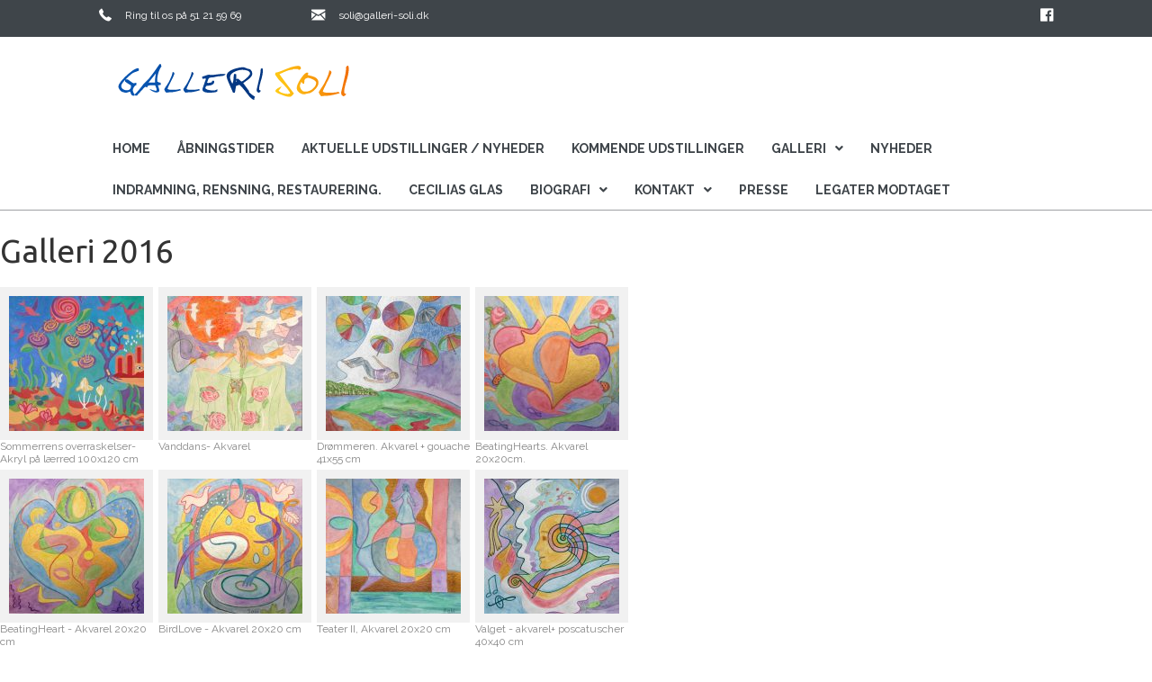

--- FILE ---
content_type: text/html; charset=UTF-8
request_url: https://www.galleri-soli.dk/bws-gallery/galleri-2016/
body_size: 12298
content:
<!DOCTYPE html>
<html lang="da-DK">
<head>
<meta charset="UTF-8" />
<meta name='viewport' content='width=device-width, initial-scale=1.0' />
<meta http-equiv='X-UA-Compatible' content='IE=edge' />
<link rel="profile" href="https://gmpg.org/xfn/11" />
<meta name='robots' content='index, follow, max-image-preview:large, max-snippet:-1, max-video-preview:-1' />

	<!-- This site is optimized with the Yoast SEO plugin v18.0 - https://yoast.com/wordpress/plugins/seo/ -->
	<title>Galleri 2016 - Galleri Soli</title>
	<link rel="canonical" href="https://www.galleri-soli.dk/bws-gallery/galleri-2016/" />
	<meta property="og:locale" content="da_DK" />
	<meta property="og:type" content="article" />
	<meta property="og:title" content="Galleri 2016 - Galleri Soli" />
	<meta property="og:url" content="https://www.galleri-soli.dk/bws-gallery/galleri-2016/" />
	<meta property="og:site_name" content="Galleri Soli" />
	<meta property="article:modified_time" content="2018-03-29T15:12:52+00:00" />
	<script type="application/ld+json" class="yoast-schema-graph">{"@context":"https://schema.org","@graph":[{"@type":"WebSite","@id":"https://www.galleri-soli.dk/#website","url":"https://www.galleri-soli.dk/","name":"Galleri Soli","description":"Parisiskfødte billedkunstner Soli Madsen portefølje.","potentialAction":[{"@type":"SearchAction","target":{"@type":"EntryPoint","urlTemplate":"https://www.galleri-soli.dk/?s={search_term_string}"},"query-input":"required name=search_term_string"}],"inLanguage":"da-DK"},{"@type":"WebPage","@id":"https://www.galleri-soli.dk/bws-gallery/galleri-2016/#webpage","url":"https://www.galleri-soli.dk/bws-gallery/galleri-2016/","name":"Galleri 2016 - Galleri Soli","isPartOf":{"@id":"https://www.galleri-soli.dk/#website"},"datePublished":"2018-01-19T09:18:36+00:00","dateModified":"2018-03-29T15:12:52+00:00","breadcrumb":{"@id":"https://www.galleri-soli.dk/bws-gallery/galleri-2016/#breadcrumb"},"inLanguage":"da-DK","potentialAction":[{"@type":"ReadAction","target":["https://www.galleri-soli.dk/bws-gallery/galleri-2016/"]}]},{"@type":"BreadcrumbList","@id":"https://www.galleri-soli.dk/bws-gallery/galleri-2016/#breadcrumb","itemListElement":[{"@type":"ListItem","position":1,"name":"Home","item":"https://www.galleri-soli.dk/"},{"@type":"ListItem","position":2,"name":"Galleri 2016"}]}]}</script>
	<!-- / Yoast SEO plugin. -->


<link rel='dns-prefetch' href='//cdnjs.cloudflare.com' />
<link rel='dns-prefetch' href='//fonts.googleapis.com' />
<link href='https://fonts.gstatic.com' crossorigin rel='preconnect' />
<link rel="alternate" type="application/rss+xml" title="Galleri Soli &raquo; Feed" href="https://www.galleri-soli.dk/feed/" />
<link rel="alternate" type="application/rss+xml" title="Galleri Soli &raquo;-kommentar-feed" href="https://www.galleri-soli.dk/comments/feed/" />
<link rel="alternate" type="application/rss+xml" title="Galleri Soli &raquo; Galleri 2016-kommentar-feed" href="https://www.galleri-soli.dk/bws-gallery/galleri-2016/feed/" />
<link rel="preload" href="https://cdnjs.cloudflare.com/ajax/libs/foundicons/3.0.0/foundation-icons.woff" as="font" type="font/woff2" crossorigin="anonymous">
<script>
window._wpemojiSettings = {"baseUrl":"https:\/\/s.w.org\/images\/core\/emoji\/14.0.0\/72x72\/","ext":".png","svgUrl":"https:\/\/s.w.org\/images\/core\/emoji\/14.0.0\/svg\/","svgExt":".svg","source":{"concatemoji":"https:\/\/www.galleri-soli.dk\/WordPress\/wp-includes\/js\/wp-emoji-release.min.js?ver=6.4.7"}};
/*! This file is auto-generated */
!function(i,n){var o,s,e;function c(e){try{var t={supportTests:e,timestamp:(new Date).valueOf()};sessionStorage.setItem(o,JSON.stringify(t))}catch(e){}}function p(e,t,n){e.clearRect(0,0,e.canvas.width,e.canvas.height),e.fillText(t,0,0);var t=new Uint32Array(e.getImageData(0,0,e.canvas.width,e.canvas.height).data),r=(e.clearRect(0,0,e.canvas.width,e.canvas.height),e.fillText(n,0,0),new Uint32Array(e.getImageData(0,0,e.canvas.width,e.canvas.height).data));return t.every(function(e,t){return e===r[t]})}function u(e,t,n){switch(t){case"flag":return n(e,"\ud83c\udff3\ufe0f\u200d\u26a7\ufe0f","\ud83c\udff3\ufe0f\u200b\u26a7\ufe0f")?!1:!n(e,"\ud83c\uddfa\ud83c\uddf3","\ud83c\uddfa\u200b\ud83c\uddf3")&&!n(e,"\ud83c\udff4\udb40\udc67\udb40\udc62\udb40\udc65\udb40\udc6e\udb40\udc67\udb40\udc7f","\ud83c\udff4\u200b\udb40\udc67\u200b\udb40\udc62\u200b\udb40\udc65\u200b\udb40\udc6e\u200b\udb40\udc67\u200b\udb40\udc7f");case"emoji":return!n(e,"\ud83e\udef1\ud83c\udffb\u200d\ud83e\udef2\ud83c\udfff","\ud83e\udef1\ud83c\udffb\u200b\ud83e\udef2\ud83c\udfff")}return!1}function f(e,t,n){var r="undefined"!=typeof WorkerGlobalScope&&self instanceof WorkerGlobalScope?new OffscreenCanvas(300,150):i.createElement("canvas"),a=r.getContext("2d",{willReadFrequently:!0}),o=(a.textBaseline="top",a.font="600 32px Arial",{});return e.forEach(function(e){o[e]=t(a,e,n)}),o}function t(e){var t=i.createElement("script");t.src=e,t.defer=!0,i.head.appendChild(t)}"undefined"!=typeof Promise&&(o="wpEmojiSettingsSupports",s=["flag","emoji"],n.supports={everything:!0,everythingExceptFlag:!0},e=new Promise(function(e){i.addEventListener("DOMContentLoaded",e,{once:!0})}),new Promise(function(t){var n=function(){try{var e=JSON.parse(sessionStorage.getItem(o));if("object"==typeof e&&"number"==typeof e.timestamp&&(new Date).valueOf()<e.timestamp+604800&&"object"==typeof e.supportTests)return e.supportTests}catch(e){}return null}();if(!n){if("undefined"!=typeof Worker&&"undefined"!=typeof OffscreenCanvas&&"undefined"!=typeof URL&&URL.createObjectURL&&"undefined"!=typeof Blob)try{var e="postMessage("+f.toString()+"("+[JSON.stringify(s),u.toString(),p.toString()].join(",")+"));",r=new Blob([e],{type:"text/javascript"}),a=new Worker(URL.createObjectURL(r),{name:"wpTestEmojiSupports"});return void(a.onmessage=function(e){c(n=e.data),a.terminate(),t(n)})}catch(e){}c(n=f(s,u,p))}t(n)}).then(function(e){for(var t in e)n.supports[t]=e[t],n.supports.everything=n.supports.everything&&n.supports[t],"flag"!==t&&(n.supports.everythingExceptFlag=n.supports.everythingExceptFlag&&n.supports[t]);n.supports.everythingExceptFlag=n.supports.everythingExceptFlag&&!n.supports.flag,n.DOMReady=!1,n.readyCallback=function(){n.DOMReady=!0}}).then(function(){return e}).then(function(){var e;n.supports.everything||(n.readyCallback(),(e=n.source||{}).concatemoji?t(e.concatemoji):e.wpemoji&&e.twemoji&&(t(e.twemoji),t(e.wpemoji)))}))}((window,document),window._wpemojiSettings);
</script>
<style id='wp-emoji-styles-inline-css'>

	img.wp-smiley, img.emoji {
		display: inline !important;
		border: none !important;
		box-shadow: none !important;
		height: 1em !important;
		width: 1em !important;
		margin: 0 0.07em !important;
		vertical-align: -0.1em !important;
		background: none !important;
		padding: 0 !important;
	}
</style>
<link rel='stylesheet' id='wp-block-library-css' href='https://www.galleri-soli.dk/WordPress/wp-includes/css/dist/block-library/style.min.css?ver=6.4.7' media='all' />
<style id='wp-block-library-theme-inline-css'>
.wp-block-audio figcaption{color:#555;font-size:13px;text-align:center}.is-dark-theme .wp-block-audio figcaption{color:hsla(0,0%,100%,.65)}.wp-block-audio{margin:0 0 1em}.wp-block-code{border:1px solid #ccc;border-radius:4px;font-family:Menlo,Consolas,monaco,monospace;padding:.8em 1em}.wp-block-embed figcaption{color:#555;font-size:13px;text-align:center}.is-dark-theme .wp-block-embed figcaption{color:hsla(0,0%,100%,.65)}.wp-block-embed{margin:0 0 1em}.blocks-gallery-caption{color:#555;font-size:13px;text-align:center}.is-dark-theme .blocks-gallery-caption{color:hsla(0,0%,100%,.65)}.wp-block-image figcaption{color:#555;font-size:13px;text-align:center}.is-dark-theme .wp-block-image figcaption{color:hsla(0,0%,100%,.65)}.wp-block-image{margin:0 0 1em}.wp-block-pullquote{border-bottom:4px solid;border-top:4px solid;color:currentColor;margin-bottom:1.75em}.wp-block-pullquote cite,.wp-block-pullquote footer,.wp-block-pullquote__citation{color:currentColor;font-size:.8125em;font-style:normal;text-transform:uppercase}.wp-block-quote{border-left:.25em solid;margin:0 0 1.75em;padding-left:1em}.wp-block-quote cite,.wp-block-quote footer{color:currentColor;font-size:.8125em;font-style:normal;position:relative}.wp-block-quote.has-text-align-right{border-left:none;border-right:.25em solid;padding-left:0;padding-right:1em}.wp-block-quote.has-text-align-center{border:none;padding-left:0}.wp-block-quote.is-large,.wp-block-quote.is-style-large,.wp-block-quote.is-style-plain{border:none}.wp-block-search .wp-block-search__label{font-weight:700}.wp-block-search__button{border:1px solid #ccc;padding:.375em .625em}:where(.wp-block-group.has-background){padding:1.25em 2.375em}.wp-block-separator.has-css-opacity{opacity:.4}.wp-block-separator{border:none;border-bottom:2px solid;margin-left:auto;margin-right:auto}.wp-block-separator.has-alpha-channel-opacity{opacity:1}.wp-block-separator:not(.is-style-wide):not(.is-style-dots){width:100px}.wp-block-separator.has-background:not(.is-style-dots){border-bottom:none;height:1px}.wp-block-separator.has-background:not(.is-style-wide):not(.is-style-dots){height:2px}.wp-block-table{margin:0 0 1em}.wp-block-table td,.wp-block-table th{word-break:normal}.wp-block-table figcaption{color:#555;font-size:13px;text-align:center}.is-dark-theme .wp-block-table figcaption{color:hsla(0,0%,100%,.65)}.wp-block-video figcaption{color:#555;font-size:13px;text-align:center}.is-dark-theme .wp-block-video figcaption{color:hsla(0,0%,100%,.65)}.wp-block-video{margin:0 0 1em}.wp-block-template-part.has-background{margin-bottom:0;margin-top:0;padding:1.25em 2.375em}
</style>
<style id='classic-theme-styles-inline-css'>
/*! This file is auto-generated */
.wp-block-button__link{color:#fff;background-color:#32373c;border-radius:9999px;box-shadow:none;text-decoration:none;padding:calc(.667em + 2px) calc(1.333em + 2px);font-size:1.125em}.wp-block-file__button{background:#32373c;color:#fff;text-decoration:none}
</style>
<style id='global-styles-inline-css'>
body{--wp--preset--color--black: #000000;--wp--preset--color--cyan-bluish-gray: #abb8c3;--wp--preset--color--white: #ffffff;--wp--preset--color--pale-pink: #f78da7;--wp--preset--color--vivid-red: #cf2e2e;--wp--preset--color--luminous-vivid-orange: #ff6900;--wp--preset--color--luminous-vivid-amber: #fcb900;--wp--preset--color--light-green-cyan: #7bdcb5;--wp--preset--color--vivid-green-cyan: #00d084;--wp--preset--color--pale-cyan-blue: #8ed1fc;--wp--preset--color--vivid-cyan-blue: #0693e3;--wp--preset--color--vivid-purple: #9b51e0;--wp--preset--gradient--vivid-cyan-blue-to-vivid-purple: linear-gradient(135deg,rgba(6,147,227,1) 0%,rgb(155,81,224) 100%);--wp--preset--gradient--light-green-cyan-to-vivid-green-cyan: linear-gradient(135deg,rgb(122,220,180) 0%,rgb(0,208,130) 100%);--wp--preset--gradient--luminous-vivid-amber-to-luminous-vivid-orange: linear-gradient(135deg,rgba(252,185,0,1) 0%,rgba(255,105,0,1) 100%);--wp--preset--gradient--luminous-vivid-orange-to-vivid-red: linear-gradient(135deg,rgba(255,105,0,1) 0%,rgb(207,46,46) 100%);--wp--preset--gradient--very-light-gray-to-cyan-bluish-gray: linear-gradient(135deg,rgb(238,238,238) 0%,rgb(169,184,195) 100%);--wp--preset--gradient--cool-to-warm-spectrum: linear-gradient(135deg,rgb(74,234,220) 0%,rgb(151,120,209) 20%,rgb(207,42,186) 40%,rgb(238,44,130) 60%,rgb(251,105,98) 80%,rgb(254,248,76) 100%);--wp--preset--gradient--blush-light-purple: linear-gradient(135deg,rgb(255,206,236) 0%,rgb(152,150,240) 100%);--wp--preset--gradient--blush-bordeaux: linear-gradient(135deg,rgb(254,205,165) 0%,rgb(254,45,45) 50%,rgb(107,0,62) 100%);--wp--preset--gradient--luminous-dusk: linear-gradient(135deg,rgb(255,203,112) 0%,rgb(199,81,192) 50%,rgb(65,88,208) 100%);--wp--preset--gradient--pale-ocean: linear-gradient(135deg,rgb(255,245,203) 0%,rgb(182,227,212) 50%,rgb(51,167,181) 100%);--wp--preset--gradient--electric-grass: linear-gradient(135deg,rgb(202,248,128) 0%,rgb(113,206,126) 100%);--wp--preset--gradient--midnight: linear-gradient(135deg,rgb(2,3,129) 0%,rgb(40,116,252) 100%);--wp--preset--font-size--small: 13px;--wp--preset--font-size--medium: 20px;--wp--preset--font-size--large: 36px;--wp--preset--font-size--x-large: 42px;--wp--preset--spacing--20: 0.44rem;--wp--preset--spacing--30: 0.67rem;--wp--preset--spacing--40: 1rem;--wp--preset--spacing--50: 1.5rem;--wp--preset--spacing--60: 2.25rem;--wp--preset--spacing--70: 3.38rem;--wp--preset--spacing--80: 5.06rem;--wp--preset--shadow--natural: 6px 6px 9px rgba(0, 0, 0, 0.2);--wp--preset--shadow--deep: 12px 12px 50px rgba(0, 0, 0, 0.4);--wp--preset--shadow--sharp: 6px 6px 0px rgba(0, 0, 0, 0.2);--wp--preset--shadow--outlined: 6px 6px 0px -3px rgba(255, 255, 255, 1), 6px 6px rgba(0, 0, 0, 1);--wp--preset--shadow--crisp: 6px 6px 0px rgba(0, 0, 0, 1);}:where(.is-layout-flex){gap: 0.5em;}:where(.is-layout-grid){gap: 0.5em;}body .is-layout-flow > .alignleft{float: left;margin-inline-start: 0;margin-inline-end: 2em;}body .is-layout-flow > .alignright{float: right;margin-inline-start: 2em;margin-inline-end: 0;}body .is-layout-flow > .aligncenter{margin-left: auto !important;margin-right: auto !important;}body .is-layout-constrained > .alignleft{float: left;margin-inline-start: 0;margin-inline-end: 2em;}body .is-layout-constrained > .alignright{float: right;margin-inline-start: 2em;margin-inline-end: 0;}body .is-layout-constrained > .aligncenter{margin-left: auto !important;margin-right: auto !important;}body .is-layout-constrained > :where(:not(.alignleft):not(.alignright):not(.alignfull)){max-width: var(--wp--style--global--content-size);margin-left: auto !important;margin-right: auto !important;}body .is-layout-constrained > .alignwide{max-width: var(--wp--style--global--wide-size);}body .is-layout-flex{display: flex;}body .is-layout-flex{flex-wrap: wrap;align-items: center;}body .is-layout-flex > *{margin: 0;}body .is-layout-grid{display: grid;}body .is-layout-grid > *{margin: 0;}:where(.wp-block-columns.is-layout-flex){gap: 2em;}:where(.wp-block-columns.is-layout-grid){gap: 2em;}:where(.wp-block-post-template.is-layout-flex){gap: 1.25em;}:where(.wp-block-post-template.is-layout-grid){gap: 1.25em;}.has-black-color{color: var(--wp--preset--color--black) !important;}.has-cyan-bluish-gray-color{color: var(--wp--preset--color--cyan-bluish-gray) !important;}.has-white-color{color: var(--wp--preset--color--white) !important;}.has-pale-pink-color{color: var(--wp--preset--color--pale-pink) !important;}.has-vivid-red-color{color: var(--wp--preset--color--vivid-red) !important;}.has-luminous-vivid-orange-color{color: var(--wp--preset--color--luminous-vivid-orange) !important;}.has-luminous-vivid-amber-color{color: var(--wp--preset--color--luminous-vivid-amber) !important;}.has-light-green-cyan-color{color: var(--wp--preset--color--light-green-cyan) !important;}.has-vivid-green-cyan-color{color: var(--wp--preset--color--vivid-green-cyan) !important;}.has-pale-cyan-blue-color{color: var(--wp--preset--color--pale-cyan-blue) !important;}.has-vivid-cyan-blue-color{color: var(--wp--preset--color--vivid-cyan-blue) !important;}.has-vivid-purple-color{color: var(--wp--preset--color--vivid-purple) !important;}.has-black-background-color{background-color: var(--wp--preset--color--black) !important;}.has-cyan-bluish-gray-background-color{background-color: var(--wp--preset--color--cyan-bluish-gray) !important;}.has-white-background-color{background-color: var(--wp--preset--color--white) !important;}.has-pale-pink-background-color{background-color: var(--wp--preset--color--pale-pink) !important;}.has-vivid-red-background-color{background-color: var(--wp--preset--color--vivid-red) !important;}.has-luminous-vivid-orange-background-color{background-color: var(--wp--preset--color--luminous-vivid-orange) !important;}.has-luminous-vivid-amber-background-color{background-color: var(--wp--preset--color--luminous-vivid-amber) !important;}.has-light-green-cyan-background-color{background-color: var(--wp--preset--color--light-green-cyan) !important;}.has-vivid-green-cyan-background-color{background-color: var(--wp--preset--color--vivid-green-cyan) !important;}.has-pale-cyan-blue-background-color{background-color: var(--wp--preset--color--pale-cyan-blue) !important;}.has-vivid-cyan-blue-background-color{background-color: var(--wp--preset--color--vivid-cyan-blue) !important;}.has-vivid-purple-background-color{background-color: var(--wp--preset--color--vivid-purple) !important;}.has-black-border-color{border-color: var(--wp--preset--color--black) !important;}.has-cyan-bluish-gray-border-color{border-color: var(--wp--preset--color--cyan-bluish-gray) !important;}.has-white-border-color{border-color: var(--wp--preset--color--white) !important;}.has-pale-pink-border-color{border-color: var(--wp--preset--color--pale-pink) !important;}.has-vivid-red-border-color{border-color: var(--wp--preset--color--vivid-red) !important;}.has-luminous-vivid-orange-border-color{border-color: var(--wp--preset--color--luminous-vivid-orange) !important;}.has-luminous-vivid-amber-border-color{border-color: var(--wp--preset--color--luminous-vivid-amber) !important;}.has-light-green-cyan-border-color{border-color: var(--wp--preset--color--light-green-cyan) !important;}.has-vivid-green-cyan-border-color{border-color: var(--wp--preset--color--vivid-green-cyan) !important;}.has-pale-cyan-blue-border-color{border-color: var(--wp--preset--color--pale-cyan-blue) !important;}.has-vivid-cyan-blue-border-color{border-color: var(--wp--preset--color--vivid-cyan-blue) !important;}.has-vivid-purple-border-color{border-color: var(--wp--preset--color--vivid-purple) !important;}.has-vivid-cyan-blue-to-vivid-purple-gradient-background{background: var(--wp--preset--gradient--vivid-cyan-blue-to-vivid-purple) !important;}.has-light-green-cyan-to-vivid-green-cyan-gradient-background{background: var(--wp--preset--gradient--light-green-cyan-to-vivid-green-cyan) !important;}.has-luminous-vivid-amber-to-luminous-vivid-orange-gradient-background{background: var(--wp--preset--gradient--luminous-vivid-amber-to-luminous-vivid-orange) !important;}.has-luminous-vivid-orange-to-vivid-red-gradient-background{background: var(--wp--preset--gradient--luminous-vivid-orange-to-vivid-red) !important;}.has-very-light-gray-to-cyan-bluish-gray-gradient-background{background: var(--wp--preset--gradient--very-light-gray-to-cyan-bluish-gray) !important;}.has-cool-to-warm-spectrum-gradient-background{background: var(--wp--preset--gradient--cool-to-warm-spectrum) !important;}.has-blush-light-purple-gradient-background{background: var(--wp--preset--gradient--blush-light-purple) !important;}.has-blush-bordeaux-gradient-background{background: var(--wp--preset--gradient--blush-bordeaux) !important;}.has-luminous-dusk-gradient-background{background: var(--wp--preset--gradient--luminous-dusk) !important;}.has-pale-ocean-gradient-background{background: var(--wp--preset--gradient--pale-ocean) !important;}.has-electric-grass-gradient-background{background: var(--wp--preset--gradient--electric-grass) !important;}.has-midnight-gradient-background{background: var(--wp--preset--gradient--midnight) !important;}.has-small-font-size{font-size: var(--wp--preset--font-size--small) !important;}.has-medium-font-size{font-size: var(--wp--preset--font-size--medium) !important;}.has-large-font-size{font-size: var(--wp--preset--font-size--large) !important;}.has-x-large-font-size{font-size: var(--wp--preset--font-size--x-large) !important;}
.wp-block-navigation a:where(:not(.wp-element-button)){color: inherit;}
:where(.wp-block-post-template.is-layout-flex){gap: 1.25em;}:where(.wp-block-post-template.is-layout-grid){gap: 1.25em;}
:where(.wp-block-columns.is-layout-flex){gap: 2em;}:where(.wp-block-columns.is-layout-grid){gap: 2em;}
.wp-block-pullquote{font-size: 1.5em;line-height: 1.6;}
</style>
<link rel='stylesheet' id='bbhf-style-css' href='https://www.galleri-soli.dk/WordPress/wp-content/plugins/bb-header-footer/assets/css/bb-header-footer.css?ver=1.2.2' media='all' />
<link rel='stylesheet' id='foundation-icons-css' href='https://cdnjs.cloudflare.com/ajax/libs/foundicons/3.0.0/foundation-icons.css?ver=2.5.1.2' media='all' />
<link rel='stylesheet' id='font-awesome-5-css' href='https://www.galleri-soli.dk/WordPress/wp-content/plugins/bb-plugin/fonts/fontawesome/5.15.4/css/all.min.css?ver=2.5.1.2' media='all' />
<link rel='stylesheet' id='fl-builder-layout-2942-css' href='https://www.galleri-soli.dk/WordPress/wp-content/uploads/bb-plugin/cache/2942-layout.css?ver=5d756d80150cfe5f5bdecec58d03087c' media='all' />
<link rel='stylesheet' id='fl-builder-layout-2953-css' href='https://www.galleri-soli.dk/WordPress/wp-content/uploads/bb-plugin/cache/2953-layout-partial.css?ver=91f22e331660f5edb864e64a09b2f990' media='all' />
<link rel='stylesheet' id='jquery-magnificpopup-css' href='https://www.galleri-soli.dk/WordPress/wp-content/plugins/bb-plugin/css/jquery.magnificpopup.min.css?ver=2.5.1.2' media='all' />
<link rel='stylesheet' id='base-css' href='https://www.galleri-soli.dk/WordPress/wp-content/themes/bb-theme/css/base.min.css?ver=1.7.10' media='all' />
<link rel='stylesheet' id='fl-automator-skin-css' href='https://www.galleri-soli.dk/WordPress/wp-content/uploads/bb-theme/skin-61f272b3ed1cd.css?ver=1.7.10' media='all' />
<link rel='stylesheet' id='fl-child-theme-css' href='https://www.galleri-soli.dk/WordPress/wp-content/themes/bb-theme-child/style.css?ver=6.4.7' media='all' />
<link rel='stylesheet' id='fl-builder-google-fonts-2e9572af418d0149afe00e2b49ca6efe-css' href='//fonts.googleapis.com/css?family=Raleway%3A700%2C300%2C400%7CUbuntu%3A400&#038;ver=6.4.7' media='all' />
<script src="https://www.galleri-soli.dk/WordPress/wp-includes/js/jquery/jquery.min.js?ver=3.7.1" id="jquery-core-js"></script>
<script src="https://www.galleri-soli.dk/WordPress/wp-includes/js/jquery/jquery-migrate.min.js?ver=3.4.1" id="jquery-migrate-js"></script>
<script src="https://www.galleri-soli.dk/WordPress/wp-includes/js/imagesloaded.min.js?ver=6.4.7" id="imagesloaded-js"></script>
<link rel="https://api.w.org/" href="https://www.galleri-soli.dk/wp-json/" /><link rel="EditURI" type="application/rsd+xml" title="RSD" href="https://www.galleri-soli.dk/WordPress/xmlrpc.php?rsd" />
<meta name="generator" content="WordPress 6.4.7" />
<link rel='shortlink' href='https://www.galleri-soli.dk/?p=2722' />
<link rel="alternate" type="application/json+oembed" href="https://www.galleri-soli.dk/wp-json/oembed/1.0/embed?url=https%3A%2F%2Fwww.galleri-soli.dk%2Fbws-gallery%2Fgalleri-2016%2F" />
<link rel="alternate" type="text/xml+oembed" href="https://www.galleri-soli.dk/wp-json/oembed/1.0/embed?url=https%3A%2F%2Fwww.galleri-soli.dk%2Fbws-gallery%2Fgalleri-2016%2F&#038;format=xml" />
			<style type="text/css">
				.gllr_image_row {
					clear: both;
				}
			</style>
		<link rel="icon" href="https://www.galleri-soli.dk/WordPress/wp-content/uploads/2013/10/logo-150x60.png" sizes="32x32" />
<link rel="icon" href="https://www.galleri-soli.dk/WordPress/wp-content/uploads/2013/10/logo.png" sizes="192x192" />
<link rel="apple-touch-icon" href="https://www.galleri-soli.dk/WordPress/wp-content/uploads/2013/10/logo.png" />
<meta name="msapplication-TileImage" content="https://www.galleri-soli.dk/WordPress/wp-content/uploads/2013/10/logo.png" />
</head>
<body data-rsssl=1 class="bws-gallery-template-default single single-bws-gallery postid-2722 gllr_www.wpbeaverbuilder.com dhf-header dhf-footer dhf-template-beaver-builder-theme dhf-stylesheet-bb-theme-child fl-framework-base fl-preset-default fl-full-width fl-search-active" itemscope="itemscope" itemtype="https://schema.org/WebPage">
<a aria-label="Skip to content" class="fl-screen-reader-text" href="#fl-main-content">Skip to content</a><div class="fl-page">
				<header id="masthead" itemscope="itemscope" itemtype="http://schema.org/WPHeader">
				<p class="main-title bhf-hidden" itemprop="headline"><a href="https://www.galleri-soli.dk" title="Galleri Soli" rel="home">Galleri Soli</a></p>
				<div class="fl-builder-content fl-builder-content-2942 fl-builder-template fl-builder-layout-template fl-builder-global-templates-locked" data-post-id="2942" itemscope="itemscope" data-type="header" itemtype="http://schema.org/WPHeader"><div class="fl-row fl-row-full-width fl-row-bg-color fl-node-5c0e3d83b43de" data-node="5c0e3d83b43de">
	<div class="fl-row-content-wrap">
								<div class="fl-row-content fl-row-fixed-width fl-node-content">
		
<div class="fl-col-group fl-node-5c0e3d83b5752 fl-col-group-equal-height fl-col-group-align-center fl-col-group-custom-width" data-node="5c0e3d83b5752">
			<div class="fl-col fl-node-5c0e3d83b57dd fl-col-small" data-node="5c0e3d83b57dd">
	<div class="fl-col-content fl-node-content">
	<div class="fl-module fl-module-icon fl-node-5c0e3e16c0c0d" data-node="5c0e3e16c0c0d">
	<div class="fl-module-content fl-node-content">
		<div class="fl-icon-wrap">
	<span class="fl-icon">
				<i class="fi-telephone" aria-hidden="true"></i>
					</span>
			<div id="fl-icon-text-5c0e3e16c0c0d" class="fl-icon-text fl-icon-text-wrap">
						<p>Ring til os på 51 21 59 69</p>					</div>
	</div>
	</div>
</div>
	</div>
</div>
			<div class="fl-col fl-node-5c0e3d83b57e1 fl-col-small" data-node="5c0e3d83b57e1">
	<div class="fl-col-content fl-node-content">
	<div class="fl-module fl-module-icon fl-node-5c0e3e676976b" data-node="5c0e3e676976b">
	<div class="fl-module-content fl-node-content">
		<div class="fl-icon-wrap">
	<span class="fl-icon">
				<i class="fi-mail" aria-hidden="true"></i>
					</span>
			<div id="fl-icon-text-5c0e3e676976b" class="fl-icon-text fl-icon-text-wrap">
						<div class="top-links lftflot"><p><a style="color: #ffffff;" href="mailto:soli@galleri-soli.dk">soli@galleri-soli.dk</a></p></div>					</div>
	</div>
	</div>
</div>
	</div>
</div>
			<div class="fl-col fl-node-5c0e3d83b57e3 fl-col-small" data-node="5c0e3d83b57e3">
	<div class="fl-col-content fl-node-content">
	<div class="fl-module fl-module-icon fl-node-5c0e3e90bf00f" data-node="5c0e3e90bf00f">
	<div class="fl-module-content fl-node-content">
		<div class="fl-icon-wrap">
	<span class="fl-icon">
								<a href="https://www.facebook.com/profile.php?id=100009914595240" target="_blank" rel="noopener" >
							<i class="fi-social-facebook" aria-hidden="true"></i>
						</a>
			</span>
	</div>
	</div>
</div>
	</div>
</div>
	</div>
		</div>
	</div>
</div>
<div class="fl-row fl-row-full-width fl-row-bg-none fl-node-5c0e3f9f1d954" data-node="5c0e3f9f1d954">
	<div class="fl-row-content-wrap">
								<div class="fl-row-content fl-row-fixed-width fl-node-content">
		
<div class="fl-col-group fl-node-5c0e3f9f2074a fl-col-group-equal-height fl-col-group-align-center fl-col-group-custom-width" data-node="5c0e3f9f2074a">
			<div class="fl-col fl-node-5c0e3f9f2085e" data-node="5c0e3f9f2085e">
	<div class="fl-col-content fl-node-content">
	<div class="fl-module fl-module-photo fl-node-5c0e3fafe4e60" data-node="5c0e3fafe4e60">
	<div class="fl-module-content fl-node-content">
		<div class="fl-photo fl-photo-align-left" itemscope itemtype="https://schema.org/ImageObject">
	<div class="fl-photo-content fl-photo-img-png">
				<a href="https://www.galleri-soli.dk/" target="_self" itemprop="url">
				<img decoding="async" width="300" height="60" class="fl-photo-img wp-image-976" src="https://www.galleri-soli.dk/WordPress/wp-content/uploads/2013/10/logo.png" alt="logo" itemprop="image" title="logo" srcset="https://www.galleri-soli.dk/WordPress/wp-content/uploads/2013/10/logo.png 300w, https://www.galleri-soli.dk/WordPress/wp-content/uploads/2013/10/logo-200x40.png 200w" sizes="(max-width: 300px) 100vw, 300px" />
				</a>
					</div>
	</div>
	</div>
</div>
	</div>
</div>
			<div class="fl-col fl-node-5c0e3fab8a530 fl-col-small fl-visible-mobile" data-node="5c0e3fab8a530">
	<div class="fl-col-content fl-node-content">
	<div class="fl-module fl-module-uabb-advanced-menu fl-node-5c0e6d645ed41" data-node="5c0e6d645ed41">
	<div class="fl-module-content fl-node-content">
			<div class="uabb-creative-menu
	 uabb-creative-menu-accordion-collapse	uabb-menu-default">
		<div class="uabb-creative-menu-mobile-toggle-container"><div class="uabb-creative-menu-mobile-toggle hamburger" tabindex="0"><div class="uabb-svg-container"><svg version="1.1" class="hamburger-menu" xmlns="https://www.w3.org/2000/svg" xmlns:xlink="https://www.w3.org/1999/xlink" viewBox="0 0 50 50">
<rect class="uabb-hamburger-menu-top" width="50" height="10"/>
<rect class="uabb-hamburger-menu-middle" y="20" width="50" height="10"/>
<rect class="uabb-hamburger-menu-bottom" y="40" width="50" height="10"/>
</svg>
</div></div></div>			<div class="uabb-clear"></div>
					<ul id="menu-home" class="menu uabb-creative-menu-horizontal uabb-toggle-arrows"><li id="menu-item-3600" class="menu-item menu-item-type-post_type menu-item-object-page menu-item-home uabb-creative-menu uabb-cm-style"><a href="https://www.galleri-soli.dk/"><span class="menu-item-text">Home</span></a></li>
<li id="menu-item-3601" class="menu-item menu-item-type-post_type menu-item-object-page uabb-creative-menu uabb-cm-style"><a href="https://www.galleri-soli.dk/abningstider/"><span class="menu-item-text">Åbningstider</span></a></li>
<li id="menu-item-3604" class="menu-item menu-item-type-post_type menu-item-object-page uabb-creative-menu uabb-cm-style"><a href="https://www.galleri-soli.dk/aktuelle-udstillinger-nyheder/"><span class="menu-item-text">Aktuelle udstillinger / Nyheder</span></a></li>
<li id="menu-item-3626" class="menu-item menu-item-type-post_type menu-item-object-page uabb-creative-menu uabb-cm-style"><a href="https://www.galleri-soli.dk/kommende-udstillinger/"><span class="menu-item-text">Kommende Udstillinger</span></a></li>
<li id="menu-item-3614" class="menu-item menu-item-type-post_type menu-item-object-page menu-item-has-children uabb-has-submenu uabb-creative-menu uabb-cm-style"><div class="uabb-has-submenu-container"><a href="https://www.galleri-soli.dk/nyeste-billeder/"><span class="menu-item-text">Galleri<span class="uabb-menu-toggle"></span></span></a></div>
<ul class="sub-menu">
	<li id="menu-item-3766" class="menu-item menu-item-type-post_type menu-item-object-page uabb-creative-menu uabb-cm-style"><a href="https://www.galleri-soli.dk/galleri-2022-copy/"><span class="menu-item-text">Galleri 2023-24</span></a></li>
	<li id="menu-item-3622" class="menu-item menu-item-type-post_type menu-item-object-page uabb-creative-menu uabb-cm-style"><a href="https://www.galleri-soli.dk/galleri-2022/"><span class="menu-item-text">Galleri 2022</span></a></li>
	<li id="menu-item-3621" class="menu-item menu-item-type-post_type menu-item-object-page uabb-creative-menu uabb-cm-style"><a href="https://www.galleri-soli.dk/galleri-2021-2/"><span class="menu-item-text">Galleri 2021</span></a></li>
	<li id="menu-item-3620" class="menu-item menu-item-type-post_type menu-item-object-page uabb-creative-menu uabb-cm-style"><a href="https://www.galleri-soli.dk/galleri-2020/"><span class="menu-item-text">Galleri 2020</span></a></li>
	<li id="menu-item-3619" class="menu-item menu-item-type-post_type menu-item-object-page uabb-creative-menu uabb-cm-style"><a href="https://www.galleri-soli.dk/galleri-2019/"><span class="menu-item-text">Galleri 2019</span></a></li>
	<li id="menu-item-3623" class="menu-item menu-item-type-post_type menu-item-object-page uabb-creative-menu uabb-cm-style"><a href="https://www.galleri-soli.dk/gallery-2018/"><span class="menu-item-text">Gallery 2018</span></a></li>
	<li id="menu-item-3618" class="menu-item menu-item-type-post_type menu-item-object-page uabb-creative-menu uabb-cm-style"><a href="https://www.galleri-soli.dk/galleri-2017/"><span class="menu-item-text">Galleri 2017</span></a></li>
	<li id="menu-item-3617" class="menu-item menu-item-type-post_type menu-item-object-page uabb-creative-menu uabb-cm-style"><a href="https://www.galleri-soli.dk/galleri-2016/"><span class="menu-item-text">Galleri 2016</span></a></li>
	<li id="menu-item-3616" class="menu-item menu-item-type-post_type menu-item-object-page uabb-creative-menu uabb-cm-style"><a href="https://www.galleri-soli.dk/galleri-2015/"><span class="menu-item-text">Galleri 2015</span></a></li>
	<li id="menu-item-3615" class="menu-item menu-item-type-post_type menu-item-object-page uabb-creative-menu uabb-cm-style"><a href="https://www.galleri-soli.dk/billeder-2014-2/"><span class="menu-item-text">Galleri 2014</span></a></li>
	<li id="menu-item-3605" class="menu-item menu-item-type-post_type menu-item-object-page uabb-creative-menu uabb-cm-style"><a href="https://www.galleri-soli.dk/billedserie-2010-2/"><span class="menu-item-text">Billedserie 2010</span></a></li>
	<li id="menu-item-3628" class="menu-item menu-item-type-post_type menu-item-object-page uabb-creative-menu uabb-cm-style"><a href="https://www.galleri-soli.dk/nyere-billeder-2/"><span class="menu-item-text">Nyere billeder</span></a></li>
	<li id="menu-item-3603" class="menu-item menu-item-type-post_type menu-item-object-page uabb-creative-menu uabb-cm-style"><a href="https://www.galleri-soli.dk/akryl-pa-laerred-2/"><span class="menu-item-text">Akryl På Lærred</span></a></li>
	<li id="menu-item-3602" class="menu-item menu-item-type-post_type menu-item-object-page uabb-creative-menu uabb-cm-style"><a href="https://www.galleri-soli.dk/akryl-og-akvarel-2/"><span class="menu-item-text">Akryl Og Akvarel</span></a></li>
	<li id="menu-item-3630" class="menu-item menu-item-type-post_type menu-item-object-page uabb-creative-menu uabb-cm-style"><a href="https://www.galleri-soli.dk/pastelbilleder-2/"><span class="menu-item-text">Pastelbilleder</span></a></li>
	<li id="menu-item-3624" class="menu-item menu-item-type-post_type menu-item-object-page uabb-creative-menu uabb-cm-style"><a href="https://www.galleri-soli.dk/h-c-andersens-eventyr-2/"><span class="menu-item-text">H C Andersens eventyr</span></a></li>
	<li id="menu-item-3610" class="menu-item menu-item-type-post_type menu-item-object-page uabb-creative-menu uabb-cm-style"><a href="https://www.galleri-soli.dk/digte-2/"><span class="menu-item-text">Digte</span></a></li>
</ul>
</li>
<li id="menu-item-3629" class="menu-item menu-item-type-post_type menu-item-object-page uabb-creative-menu uabb-cm-style"><a href="https://www.galleri-soli.dk/nyheder/"><span class="menu-item-text">Nyheder</span></a></li>
<li id="menu-item-3625" class="menu-item menu-item-type-post_type menu-item-object-page uabb-creative-menu uabb-cm-style"><a href="https://www.galleri-soli.dk/indramning/"><span class="menu-item-text">Indramning, rensning, restaurering.</span></a></li>
<li id="menu-item-3609" class="menu-item menu-item-type-post_type menu-item-object-page uabb-creative-menu uabb-cm-style"><a href="https://www.galleri-soli.dk/cecilias/"><span class="menu-item-text">Cecilias glas</span></a></li>
<li id="menu-item-3606" class="menu-item menu-item-type-post_type menu-item-object-page menu-item-has-children uabb-has-submenu uabb-creative-menu uabb-cm-style"><div class="uabb-has-submenu-container"><a href="https://www.galleri-soli.dk/1653-2/"><span class="menu-item-text">Biografi<span class="uabb-menu-toggle"></span></span></a></div>
<ul class="sub-menu">
	<li id="menu-item-3607" class="menu-item menu-item-type-post_type menu-item-object-page uabb-creative-menu uabb-cm-style"><a href="https://www.galleri-soli.dk/french-biography/"><span class="menu-item-text">Biographie en francais</span></a></li>
	<li id="menu-item-3608" class="menu-item menu-item-type-post_type menu-item-object-page uabb-creative-menu uabb-cm-style"><a href="https://www.galleri-soli.dk/english-biografi/"><span class="menu-item-text">Biography in English</span></a></li>
	<li id="menu-item-3632" class="menu-item menu-item-type-post_type menu-item-object-page uabb-creative-menu uabb-cm-style"><a href="https://www.galleri-soli.dk/profil/"><span class="menu-item-text">Profil</span></a></li>
	<li id="menu-item-3634" class="menu-item menu-item-type-post_type menu-item-object-page uabb-creative-menu uabb-cm-style"><a href="https://www.galleri-soli.dk/teknikker/"><span class="menu-item-text">Teknikker</span></a></li>
	<li id="menu-item-3635" class="menu-item menu-item-type-post_type menu-item-object-page uabb-creative-menu uabb-cm-style"><a href="https://www.galleri-soli.dk/tusch-2/"><span class="menu-item-text">Tusch</span></a></li>
	<li id="menu-item-3636" class="menu-item menu-item-type-post_type menu-item-object-page uabb-creative-menu uabb-cm-style"><a href="https://www.galleri-soli.dk/vigtige-udstillinger/"><span class="menu-item-text">Vigtige udstillinger</span></a></li>
	<li id="menu-item-3613" class="menu-item menu-item-type-post_type menu-item-object-page uabb-creative-menu uabb-cm-style"><a href="https://www.galleri-soli.dk/franske-gobeliner/"><span class="menu-item-text">Franske Gobeliner</span></a></li>
	<li id="menu-item-3633" class="menu-item menu-item-type-post_type menu-item-object-page uabb-creative-menu uabb-cm-style"><a href="https://www.galleri-soli.dk/salg/"><span class="menu-item-text">Legater modtaget</span></a></li>
	<li id="menu-item-3612" class="menu-item menu-item-type-post_type menu-item-object-page uabb-creative-menu uabb-cm-style"><a href="https://www.galleri-soli.dk/foredrag/"><span class="menu-item-text">Foredrag</span></a></li>
</ul>
</li>
<li id="menu-item-3627" class="menu-item menu-item-type-post_type menu-item-object-page menu-item-has-children uabb-has-submenu uabb-creative-menu uabb-cm-style"><div class="uabb-has-submenu-container"><a href="https://www.galleri-soli.dk/kontakt/"><span class="menu-item-text">Kontakt<span class="uabb-menu-toggle"></span></span></a></div>
<ul class="sub-menu">
	<li id="menu-item-3611" class="menu-item menu-item-type-post_type menu-item-object-page uabb-creative-menu uabb-cm-style"><a href="https://www.galleri-soli.dk/faq/"><span class="menu-item-text">FAQ</span></a></li>
</ul>
</li>
<li id="menu-item-3631" class="menu-item menu-item-type-post_type menu-item-object-page uabb-creative-menu uabb-cm-style"><a href="https://www.galleri-soli.dk/presse/"><span class="menu-item-text">Presse</span></a></li>
<li id="menu-item-3687" class="menu-item menu-item-type-post_type menu-item-object-page uabb-creative-menu uabb-cm-style"><a href="https://www.galleri-soli.dk/salg/"><span class="menu-item-text">Legater modtaget</span></a></li>
</ul>	</div>

	<div class="uabb-creative-menu-mobile-toggle-container"><div class="uabb-creative-menu-mobile-toggle hamburger" tabindex="0"><div class="uabb-svg-container"><svg version="1.1" class="hamburger-menu" xmlns="https://www.w3.org/2000/svg" xmlns:xlink="https://www.w3.org/1999/xlink" viewBox="0 0 50 50">
<rect class="uabb-hamburger-menu-top" width="50" height="10"/>
<rect class="uabb-hamburger-menu-middle" y="20" width="50" height="10"/>
<rect class="uabb-hamburger-menu-bottom" y="40" width="50" height="10"/>
</svg>
</div></div></div>			<div class="uabb-creative-menu
			 uabb-creative-menu-accordion-collapse			full-screen">
				<div class="uabb-clear"></div>
				<div class="uabb-menu-overlay uabb-overlay-fade"> <div class="uabb-menu-close-btn"></div>						<ul id="menu-home-1" class="menu uabb-creative-menu-horizontal uabb-toggle-arrows"><li id="menu-item-3600" class="menu-item menu-item-type-post_type menu-item-object-page menu-item-home uabb-creative-menu uabb-cm-style"><a href="https://www.galleri-soli.dk/"><span class="menu-item-text">Home</span></a></li>
<li id="menu-item-3601" class="menu-item menu-item-type-post_type menu-item-object-page uabb-creative-menu uabb-cm-style"><a href="https://www.galleri-soli.dk/abningstider/"><span class="menu-item-text">Åbningstider</span></a></li>
<li id="menu-item-3604" class="menu-item menu-item-type-post_type menu-item-object-page uabb-creative-menu uabb-cm-style"><a href="https://www.galleri-soli.dk/aktuelle-udstillinger-nyheder/"><span class="menu-item-text">Aktuelle udstillinger / Nyheder</span></a></li>
<li id="menu-item-3626" class="menu-item menu-item-type-post_type menu-item-object-page uabb-creative-menu uabb-cm-style"><a href="https://www.galleri-soli.dk/kommende-udstillinger/"><span class="menu-item-text">Kommende Udstillinger</span></a></li>
<li id="menu-item-3614" class="menu-item menu-item-type-post_type menu-item-object-page menu-item-has-children uabb-has-submenu uabb-creative-menu uabb-cm-style"><div class="uabb-has-submenu-container"><a href="https://www.galleri-soli.dk/nyeste-billeder/"><span class="menu-item-text">Galleri<span class="uabb-menu-toggle"></span></span></a></div>
<ul class="sub-menu">
	<li id="menu-item-3766" class="menu-item menu-item-type-post_type menu-item-object-page uabb-creative-menu uabb-cm-style"><a href="https://www.galleri-soli.dk/galleri-2022-copy/"><span class="menu-item-text">Galleri 2023-24</span></a></li>
	<li id="menu-item-3622" class="menu-item menu-item-type-post_type menu-item-object-page uabb-creative-menu uabb-cm-style"><a href="https://www.galleri-soli.dk/galleri-2022/"><span class="menu-item-text">Galleri 2022</span></a></li>
	<li id="menu-item-3621" class="menu-item menu-item-type-post_type menu-item-object-page uabb-creative-menu uabb-cm-style"><a href="https://www.galleri-soli.dk/galleri-2021-2/"><span class="menu-item-text">Galleri 2021</span></a></li>
	<li id="menu-item-3620" class="menu-item menu-item-type-post_type menu-item-object-page uabb-creative-menu uabb-cm-style"><a href="https://www.galleri-soli.dk/galleri-2020/"><span class="menu-item-text">Galleri 2020</span></a></li>
	<li id="menu-item-3619" class="menu-item menu-item-type-post_type menu-item-object-page uabb-creative-menu uabb-cm-style"><a href="https://www.galleri-soli.dk/galleri-2019/"><span class="menu-item-text">Galleri 2019</span></a></li>
	<li id="menu-item-3623" class="menu-item menu-item-type-post_type menu-item-object-page uabb-creative-menu uabb-cm-style"><a href="https://www.galleri-soli.dk/gallery-2018/"><span class="menu-item-text">Gallery 2018</span></a></li>
	<li id="menu-item-3618" class="menu-item menu-item-type-post_type menu-item-object-page uabb-creative-menu uabb-cm-style"><a href="https://www.galleri-soli.dk/galleri-2017/"><span class="menu-item-text">Galleri 2017</span></a></li>
	<li id="menu-item-3617" class="menu-item menu-item-type-post_type menu-item-object-page uabb-creative-menu uabb-cm-style"><a href="https://www.galleri-soli.dk/galleri-2016/"><span class="menu-item-text">Galleri 2016</span></a></li>
	<li id="menu-item-3616" class="menu-item menu-item-type-post_type menu-item-object-page uabb-creative-menu uabb-cm-style"><a href="https://www.galleri-soli.dk/galleri-2015/"><span class="menu-item-text">Galleri 2015</span></a></li>
	<li id="menu-item-3615" class="menu-item menu-item-type-post_type menu-item-object-page uabb-creative-menu uabb-cm-style"><a href="https://www.galleri-soli.dk/billeder-2014-2/"><span class="menu-item-text">Galleri 2014</span></a></li>
	<li id="menu-item-3605" class="menu-item menu-item-type-post_type menu-item-object-page uabb-creative-menu uabb-cm-style"><a href="https://www.galleri-soli.dk/billedserie-2010-2/"><span class="menu-item-text">Billedserie 2010</span></a></li>
	<li id="menu-item-3628" class="menu-item menu-item-type-post_type menu-item-object-page uabb-creative-menu uabb-cm-style"><a href="https://www.galleri-soli.dk/nyere-billeder-2/"><span class="menu-item-text">Nyere billeder</span></a></li>
	<li id="menu-item-3603" class="menu-item menu-item-type-post_type menu-item-object-page uabb-creative-menu uabb-cm-style"><a href="https://www.galleri-soli.dk/akryl-pa-laerred-2/"><span class="menu-item-text">Akryl På Lærred</span></a></li>
	<li id="menu-item-3602" class="menu-item menu-item-type-post_type menu-item-object-page uabb-creative-menu uabb-cm-style"><a href="https://www.galleri-soli.dk/akryl-og-akvarel-2/"><span class="menu-item-text">Akryl Og Akvarel</span></a></li>
	<li id="menu-item-3630" class="menu-item menu-item-type-post_type menu-item-object-page uabb-creative-menu uabb-cm-style"><a href="https://www.galleri-soli.dk/pastelbilleder-2/"><span class="menu-item-text">Pastelbilleder</span></a></li>
	<li id="menu-item-3624" class="menu-item menu-item-type-post_type menu-item-object-page uabb-creative-menu uabb-cm-style"><a href="https://www.galleri-soli.dk/h-c-andersens-eventyr-2/"><span class="menu-item-text">H C Andersens eventyr</span></a></li>
	<li id="menu-item-3610" class="menu-item menu-item-type-post_type menu-item-object-page uabb-creative-menu uabb-cm-style"><a href="https://www.galleri-soli.dk/digte-2/"><span class="menu-item-text">Digte</span></a></li>
</ul>
</li>
<li id="menu-item-3629" class="menu-item menu-item-type-post_type menu-item-object-page uabb-creative-menu uabb-cm-style"><a href="https://www.galleri-soli.dk/nyheder/"><span class="menu-item-text">Nyheder</span></a></li>
<li id="menu-item-3625" class="menu-item menu-item-type-post_type menu-item-object-page uabb-creative-menu uabb-cm-style"><a href="https://www.galleri-soli.dk/indramning/"><span class="menu-item-text">Indramning, rensning, restaurering.</span></a></li>
<li id="menu-item-3609" class="menu-item menu-item-type-post_type menu-item-object-page uabb-creative-menu uabb-cm-style"><a href="https://www.galleri-soli.dk/cecilias/"><span class="menu-item-text">Cecilias glas</span></a></li>
<li id="menu-item-3606" class="menu-item menu-item-type-post_type menu-item-object-page menu-item-has-children uabb-has-submenu uabb-creative-menu uabb-cm-style"><div class="uabb-has-submenu-container"><a href="https://www.galleri-soli.dk/1653-2/"><span class="menu-item-text">Biografi<span class="uabb-menu-toggle"></span></span></a></div>
<ul class="sub-menu">
	<li id="menu-item-3607" class="menu-item menu-item-type-post_type menu-item-object-page uabb-creative-menu uabb-cm-style"><a href="https://www.galleri-soli.dk/french-biography/"><span class="menu-item-text">Biographie en francais</span></a></li>
	<li id="menu-item-3608" class="menu-item menu-item-type-post_type menu-item-object-page uabb-creative-menu uabb-cm-style"><a href="https://www.galleri-soli.dk/english-biografi/"><span class="menu-item-text">Biography in English</span></a></li>
	<li id="menu-item-3632" class="menu-item menu-item-type-post_type menu-item-object-page uabb-creative-menu uabb-cm-style"><a href="https://www.galleri-soli.dk/profil/"><span class="menu-item-text">Profil</span></a></li>
	<li id="menu-item-3634" class="menu-item menu-item-type-post_type menu-item-object-page uabb-creative-menu uabb-cm-style"><a href="https://www.galleri-soli.dk/teknikker/"><span class="menu-item-text">Teknikker</span></a></li>
	<li id="menu-item-3635" class="menu-item menu-item-type-post_type menu-item-object-page uabb-creative-menu uabb-cm-style"><a href="https://www.galleri-soli.dk/tusch-2/"><span class="menu-item-text">Tusch</span></a></li>
	<li id="menu-item-3636" class="menu-item menu-item-type-post_type menu-item-object-page uabb-creative-menu uabb-cm-style"><a href="https://www.galleri-soli.dk/vigtige-udstillinger/"><span class="menu-item-text">Vigtige udstillinger</span></a></li>
	<li id="menu-item-3613" class="menu-item menu-item-type-post_type menu-item-object-page uabb-creative-menu uabb-cm-style"><a href="https://www.galleri-soli.dk/franske-gobeliner/"><span class="menu-item-text">Franske Gobeliner</span></a></li>
	<li id="menu-item-3633" class="menu-item menu-item-type-post_type menu-item-object-page uabb-creative-menu uabb-cm-style"><a href="https://www.galleri-soli.dk/salg/"><span class="menu-item-text">Legater modtaget</span></a></li>
	<li id="menu-item-3612" class="menu-item menu-item-type-post_type menu-item-object-page uabb-creative-menu uabb-cm-style"><a href="https://www.galleri-soli.dk/foredrag/"><span class="menu-item-text">Foredrag</span></a></li>
</ul>
</li>
<li id="menu-item-3627" class="menu-item menu-item-type-post_type menu-item-object-page menu-item-has-children uabb-has-submenu uabb-creative-menu uabb-cm-style"><div class="uabb-has-submenu-container"><a href="https://www.galleri-soli.dk/kontakt/"><span class="menu-item-text">Kontakt<span class="uabb-menu-toggle"></span></span></a></div>
<ul class="sub-menu">
	<li id="menu-item-3611" class="menu-item menu-item-type-post_type menu-item-object-page uabb-creative-menu uabb-cm-style"><a href="https://www.galleri-soli.dk/faq/"><span class="menu-item-text">FAQ</span></a></li>
</ul>
</li>
<li id="menu-item-3631" class="menu-item menu-item-type-post_type menu-item-object-page uabb-creative-menu uabb-cm-style"><a href="https://www.galleri-soli.dk/presse/"><span class="menu-item-text">Presse</span></a></li>
<li id="menu-item-3687" class="menu-item menu-item-type-post_type menu-item-object-page uabb-creative-menu uabb-cm-style"><a href="https://www.galleri-soli.dk/salg/"><span class="menu-item-text">Legater modtaget</span></a></li>
</ul>				</div>
			</div>
				</div>
</div>
	</div>
</div>
	</div>

<div class="fl-col-group fl-node-5c0e6e2d97ecd" data-node="5c0e6e2d97ecd">
			<div class="fl-col fl-node-5c0e6e2d97f88" data-node="5c0e6e2d97f88">
	<div class="fl-col-content fl-node-content">
	<div class="fl-module fl-module-uabb-advanced-menu fl-node-5c0e43f3b639e fl-visible-desktop-medium" data-node="5c0e43f3b639e">
	<div class="fl-module-content fl-node-content">
			<div class="uabb-creative-menu
	 uabb-creative-menu-accordion-collapse	uabb-menu-default">
					<div class="uabb-clear"></div>
					<ul id="menu-home-2" class="menu uabb-creative-menu-horizontal uabb-toggle-arrows"><li id="menu-item-3600" class="menu-item menu-item-type-post_type menu-item-object-page menu-item-home uabb-creative-menu uabb-cm-style"><a href="https://www.galleri-soli.dk/"><span class="menu-item-text">Home</span></a></li>
<li id="menu-item-3601" class="menu-item menu-item-type-post_type menu-item-object-page uabb-creative-menu uabb-cm-style"><a href="https://www.galleri-soli.dk/abningstider/"><span class="menu-item-text">Åbningstider</span></a></li>
<li id="menu-item-3604" class="menu-item menu-item-type-post_type menu-item-object-page uabb-creative-menu uabb-cm-style"><a href="https://www.galleri-soli.dk/aktuelle-udstillinger-nyheder/"><span class="menu-item-text">Aktuelle udstillinger / Nyheder</span></a></li>
<li id="menu-item-3626" class="menu-item menu-item-type-post_type menu-item-object-page uabb-creative-menu uabb-cm-style"><a href="https://www.galleri-soli.dk/kommende-udstillinger/"><span class="menu-item-text">Kommende Udstillinger</span></a></li>
<li id="menu-item-3614" class="menu-item menu-item-type-post_type menu-item-object-page menu-item-has-children uabb-has-submenu uabb-creative-menu uabb-cm-style"><div class="uabb-has-submenu-container"><a href="https://www.galleri-soli.dk/nyeste-billeder/"><span class="menu-item-text">Galleri<span class="uabb-menu-toggle"></span></span></a></div>
<ul class="sub-menu">
	<li id="menu-item-3766" class="menu-item menu-item-type-post_type menu-item-object-page uabb-creative-menu uabb-cm-style"><a href="https://www.galleri-soli.dk/galleri-2022-copy/"><span class="menu-item-text">Galleri 2023-24</span></a></li>
	<li id="menu-item-3622" class="menu-item menu-item-type-post_type menu-item-object-page uabb-creative-menu uabb-cm-style"><a href="https://www.galleri-soli.dk/galleri-2022/"><span class="menu-item-text">Galleri 2022</span></a></li>
	<li id="menu-item-3621" class="menu-item menu-item-type-post_type menu-item-object-page uabb-creative-menu uabb-cm-style"><a href="https://www.galleri-soli.dk/galleri-2021-2/"><span class="menu-item-text">Galleri 2021</span></a></li>
	<li id="menu-item-3620" class="menu-item menu-item-type-post_type menu-item-object-page uabb-creative-menu uabb-cm-style"><a href="https://www.galleri-soli.dk/galleri-2020/"><span class="menu-item-text">Galleri 2020</span></a></li>
	<li id="menu-item-3619" class="menu-item menu-item-type-post_type menu-item-object-page uabb-creative-menu uabb-cm-style"><a href="https://www.galleri-soli.dk/galleri-2019/"><span class="menu-item-text">Galleri 2019</span></a></li>
	<li id="menu-item-3623" class="menu-item menu-item-type-post_type menu-item-object-page uabb-creative-menu uabb-cm-style"><a href="https://www.galleri-soli.dk/gallery-2018/"><span class="menu-item-text">Gallery 2018</span></a></li>
	<li id="menu-item-3618" class="menu-item menu-item-type-post_type menu-item-object-page uabb-creative-menu uabb-cm-style"><a href="https://www.galleri-soli.dk/galleri-2017/"><span class="menu-item-text">Galleri 2017</span></a></li>
	<li id="menu-item-3617" class="menu-item menu-item-type-post_type menu-item-object-page uabb-creative-menu uabb-cm-style"><a href="https://www.galleri-soli.dk/galleri-2016/"><span class="menu-item-text">Galleri 2016</span></a></li>
	<li id="menu-item-3616" class="menu-item menu-item-type-post_type menu-item-object-page uabb-creative-menu uabb-cm-style"><a href="https://www.galleri-soli.dk/galleri-2015/"><span class="menu-item-text">Galleri 2015</span></a></li>
	<li id="menu-item-3615" class="menu-item menu-item-type-post_type menu-item-object-page uabb-creative-menu uabb-cm-style"><a href="https://www.galleri-soli.dk/billeder-2014-2/"><span class="menu-item-text">Galleri 2014</span></a></li>
	<li id="menu-item-3605" class="menu-item menu-item-type-post_type menu-item-object-page uabb-creative-menu uabb-cm-style"><a href="https://www.galleri-soli.dk/billedserie-2010-2/"><span class="menu-item-text">Billedserie 2010</span></a></li>
	<li id="menu-item-3628" class="menu-item menu-item-type-post_type menu-item-object-page uabb-creative-menu uabb-cm-style"><a href="https://www.galleri-soli.dk/nyere-billeder-2/"><span class="menu-item-text">Nyere billeder</span></a></li>
	<li id="menu-item-3603" class="menu-item menu-item-type-post_type menu-item-object-page uabb-creative-menu uabb-cm-style"><a href="https://www.galleri-soli.dk/akryl-pa-laerred-2/"><span class="menu-item-text">Akryl På Lærred</span></a></li>
	<li id="menu-item-3602" class="menu-item menu-item-type-post_type menu-item-object-page uabb-creative-menu uabb-cm-style"><a href="https://www.galleri-soli.dk/akryl-og-akvarel-2/"><span class="menu-item-text">Akryl Og Akvarel</span></a></li>
	<li id="menu-item-3630" class="menu-item menu-item-type-post_type menu-item-object-page uabb-creative-menu uabb-cm-style"><a href="https://www.galleri-soli.dk/pastelbilleder-2/"><span class="menu-item-text">Pastelbilleder</span></a></li>
	<li id="menu-item-3624" class="menu-item menu-item-type-post_type menu-item-object-page uabb-creative-menu uabb-cm-style"><a href="https://www.galleri-soli.dk/h-c-andersens-eventyr-2/"><span class="menu-item-text">H C Andersens eventyr</span></a></li>
	<li id="menu-item-3610" class="menu-item menu-item-type-post_type menu-item-object-page uabb-creative-menu uabb-cm-style"><a href="https://www.galleri-soli.dk/digte-2/"><span class="menu-item-text">Digte</span></a></li>
</ul>
</li>
<li id="menu-item-3629" class="menu-item menu-item-type-post_type menu-item-object-page uabb-creative-menu uabb-cm-style"><a href="https://www.galleri-soli.dk/nyheder/"><span class="menu-item-text">Nyheder</span></a></li>
<li id="menu-item-3625" class="menu-item menu-item-type-post_type menu-item-object-page uabb-creative-menu uabb-cm-style"><a href="https://www.galleri-soli.dk/indramning/"><span class="menu-item-text">Indramning, rensning, restaurering.</span></a></li>
<li id="menu-item-3609" class="menu-item menu-item-type-post_type menu-item-object-page uabb-creative-menu uabb-cm-style"><a href="https://www.galleri-soli.dk/cecilias/"><span class="menu-item-text">Cecilias glas</span></a></li>
<li id="menu-item-3606" class="menu-item menu-item-type-post_type menu-item-object-page menu-item-has-children uabb-has-submenu uabb-creative-menu uabb-cm-style"><div class="uabb-has-submenu-container"><a href="https://www.galleri-soli.dk/1653-2/"><span class="menu-item-text">Biografi<span class="uabb-menu-toggle"></span></span></a></div>
<ul class="sub-menu">
	<li id="menu-item-3607" class="menu-item menu-item-type-post_type menu-item-object-page uabb-creative-menu uabb-cm-style"><a href="https://www.galleri-soli.dk/french-biography/"><span class="menu-item-text">Biographie en francais</span></a></li>
	<li id="menu-item-3608" class="menu-item menu-item-type-post_type menu-item-object-page uabb-creative-menu uabb-cm-style"><a href="https://www.galleri-soli.dk/english-biografi/"><span class="menu-item-text">Biography in English</span></a></li>
	<li id="menu-item-3632" class="menu-item menu-item-type-post_type menu-item-object-page uabb-creative-menu uabb-cm-style"><a href="https://www.galleri-soli.dk/profil/"><span class="menu-item-text">Profil</span></a></li>
	<li id="menu-item-3634" class="menu-item menu-item-type-post_type menu-item-object-page uabb-creative-menu uabb-cm-style"><a href="https://www.galleri-soli.dk/teknikker/"><span class="menu-item-text">Teknikker</span></a></li>
	<li id="menu-item-3635" class="menu-item menu-item-type-post_type menu-item-object-page uabb-creative-menu uabb-cm-style"><a href="https://www.galleri-soli.dk/tusch-2/"><span class="menu-item-text">Tusch</span></a></li>
	<li id="menu-item-3636" class="menu-item menu-item-type-post_type menu-item-object-page uabb-creative-menu uabb-cm-style"><a href="https://www.galleri-soli.dk/vigtige-udstillinger/"><span class="menu-item-text">Vigtige udstillinger</span></a></li>
	<li id="menu-item-3613" class="menu-item menu-item-type-post_type menu-item-object-page uabb-creative-menu uabb-cm-style"><a href="https://www.galleri-soli.dk/franske-gobeliner/"><span class="menu-item-text">Franske Gobeliner</span></a></li>
	<li id="menu-item-3633" class="menu-item menu-item-type-post_type menu-item-object-page uabb-creative-menu uabb-cm-style"><a href="https://www.galleri-soli.dk/salg/"><span class="menu-item-text">Legater modtaget</span></a></li>
	<li id="menu-item-3612" class="menu-item menu-item-type-post_type menu-item-object-page uabb-creative-menu uabb-cm-style"><a href="https://www.galleri-soli.dk/foredrag/"><span class="menu-item-text">Foredrag</span></a></li>
</ul>
</li>
<li id="menu-item-3627" class="menu-item menu-item-type-post_type menu-item-object-page menu-item-has-children uabb-has-submenu uabb-creative-menu uabb-cm-style"><div class="uabb-has-submenu-container"><a href="https://www.galleri-soli.dk/kontakt/"><span class="menu-item-text">Kontakt<span class="uabb-menu-toggle"></span></span></a></div>
<ul class="sub-menu">
	<li id="menu-item-3611" class="menu-item menu-item-type-post_type menu-item-object-page uabb-creative-menu uabb-cm-style"><a href="https://www.galleri-soli.dk/faq/"><span class="menu-item-text">FAQ</span></a></li>
</ul>
</li>
<li id="menu-item-3631" class="menu-item menu-item-type-post_type menu-item-object-page uabb-creative-menu uabb-cm-style"><a href="https://www.galleri-soli.dk/presse/"><span class="menu-item-text">Presse</span></a></li>
<li id="menu-item-3687" class="menu-item menu-item-type-post_type menu-item-object-page uabb-creative-menu uabb-cm-style"><a href="https://www.galleri-soli.dk/salg/"><span class="menu-item-text">Legater modtaget</span></a></li>
</ul>	</div>

				<div class="uabb-creative-menu
			 uabb-creative-menu-accordion-collapse			full-screen">
				<div class="uabb-clear"></div>
				<div class="uabb-menu-overlay uabb-overlay-fade"> <div class="uabb-menu-close-btn"></div>						<ul id="menu-home-3" class="menu uabb-creative-menu-horizontal uabb-toggle-arrows"><li id="menu-item-3600" class="menu-item menu-item-type-post_type menu-item-object-page menu-item-home uabb-creative-menu uabb-cm-style"><a href="https://www.galleri-soli.dk/"><span class="menu-item-text">Home</span></a></li>
<li id="menu-item-3601" class="menu-item menu-item-type-post_type menu-item-object-page uabb-creative-menu uabb-cm-style"><a href="https://www.galleri-soli.dk/abningstider/"><span class="menu-item-text">Åbningstider</span></a></li>
<li id="menu-item-3604" class="menu-item menu-item-type-post_type menu-item-object-page uabb-creative-menu uabb-cm-style"><a href="https://www.galleri-soli.dk/aktuelle-udstillinger-nyheder/"><span class="menu-item-text">Aktuelle udstillinger / Nyheder</span></a></li>
<li id="menu-item-3626" class="menu-item menu-item-type-post_type menu-item-object-page uabb-creative-menu uabb-cm-style"><a href="https://www.galleri-soli.dk/kommende-udstillinger/"><span class="menu-item-text">Kommende Udstillinger</span></a></li>
<li id="menu-item-3614" class="menu-item menu-item-type-post_type menu-item-object-page menu-item-has-children uabb-has-submenu uabb-creative-menu uabb-cm-style"><div class="uabb-has-submenu-container"><a href="https://www.galleri-soli.dk/nyeste-billeder/"><span class="menu-item-text">Galleri<span class="uabb-menu-toggle"></span></span></a></div>
<ul class="sub-menu">
	<li id="menu-item-3766" class="menu-item menu-item-type-post_type menu-item-object-page uabb-creative-menu uabb-cm-style"><a href="https://www.galleri-soli.dk/galleri-2022-copy/"><span class="menu-item-text">Galleri 2023-24</span></a></li>
	<li id="menu-item-3622" class="menu-item menu-item-type-post_type menu-item-object-page uabb-creative-menu uabb-cm-style"><a href="https://www.galleri-soli.dk/galleri-2022/"><span class="menu-item-text">Galleri 2022</span></a></li>
	<li id="menu-item-3621" class="menu-item menu-item-type-post_type menu-item-object-page uabb-creative-menu uabb-cm-style"><a href="https://www.galleri-soli.dk/galleri-2021-2/"><span class="menu-item-text">Galleri 2021</span></a></li>
	<li id="menu-item-3620" class="menu-item menu-item-type-post_type menu-item-object-page uabb-creative-menu uabb-cm-style"><a href="https://www.galleri-soli.dk/galleri-2020/"><span class="menu-item-text">Galleri 2020</span></a></li>
	<li id="menu-item-3619" class="menu-item menu-item-type-post_type menu-item-object-page uabb-creative-menu uabb-cm-style"><a href="https://www.galleri-soli.dk/galleri-2019/"><span class="menu-item-text">Galleri 2019</span></a></li>
	<li id="menu-item-3623" class="menu-item menu-item-type-post_type menu-item-object-page uabb-creative-menu uabb-cm-style"><a href="https://www.galleri-soli.dk/gallery-2018/"><span class="menu-item-text">Gallery 2018</span></a></li>
	<li id="menu-item-3618" class="menu-item menu-item-type-post_type menu-item-object-page uabb-creative-menu uabb-cm-style"><a href="https://www.galleri-soli.dk/galleri-2017/"><span class="menu-item-text">Galleri 2017</span></a></li>
	<li id="menu-item-3617" class="menu-item menu-item-type-post_type menu-item-object-page uabb-creative-menu uabb-cm-style"><a href="https://www.galleri-soli.dk/galleri-2016/"><span class="menu-item-text">Galleri 2016</span></a></li>
	<li id="menu-item-3616" class="menu-item menu-item-type-post_type menu-item-object-page uabb-creative-menu uabb-cm-style"><a href="https://www.galleri-soli.dk/galleri-2015/"><span class="menu-item-text">Galleri 2015</span></a></li>
	<li id="menu-item-3615" class="menu-item menu-item-type-post_type menu-item-object-page uabb-creative-menu uabb-cm-style"><a href="https://www.galleri-soli.dk/billeder-2014-2/"><span class="menu-item-text">Galleri 2014</span></a></li>
	<li id="menu-item-3605" class="menu-item menu-item-type-post_type menu-item-object-page uabb-creative-menu uabb-cm-style"><a href="https://www.galleri-soli.dk/billedserie-2010-2/"><span class="menu-item-text">Billedserie 2010</span></a></li>
	<li id="menu-item-3628" class="menu-item menu-item-type-post_type menu-item-object-page uabb-creative-menu uabb-cm-style"><a href="https://www.galleri-soli.dk/nyere-billeder-2/"><span class="menu-item-text">Nyere billeder</span></a></li>
	<li id="menu-item-3603" class="menu-item menu-item-type-post_type menu-item-object-page uabb-creative-menu uabb-cm-style"><a href="https://www.galleri-soli.dk/akryl-pa-laerred-2/"><span class="menu-item-text">Akryl På Lærred</span></a></li>
	<li id="menu-item-3602" class="menu-item menu-item-type-post_type menu-item-object-page uabb-creative-menu uabb-cm-style"><a href="https://www.galleri-soli.dk/akryl-og-akvarel-2/"><span class="menu-item-text">Akryl Og Akvarel</span></a></li>
	<li id="menu-item-3630" class="menu-item menu-item-type-post_type menu-item-object-page uabb-creative-menu uabb-cm-style"><a href="https://www.galleri-soli.dk/pastelbilleder-2/"><span class="menu-item-text">Pastelbilleder</span></a></li>
	<li id="menu-item-3624" class="menu-item menu-item-type-post_type menu-item-object-page uabb-creative-menu uabb-cm-style"><a href="https://www.galleri-soli.dk/h-c-andersens-eventyr-2/"><span class="menu-item-text">H C Andersens eventyr</span></a></li>
	<li id="menu-item-3610" class="menu-item menu-item-type-post_type menu-item-object-page uabb-creative-menu uabb-cm-style"><a href="https://www.galleri-soli.dk/digte-2/"><span class="menu-item-text">Digte</span></a></li>
</ul>
</li>
<li id="menu-item-3629" class="menu-item menu-item-type-post_type menu-item-object-page uabb-creative-menu uabb-cm-style"><a href="https://www.galleri-soli.dk/nyheder/"><span class="menu-item-text">Nyheder</span></a></li>
<li id="menu-item-3625" class="menu-item menu-item-type-post_type menu-item-object-page uabb-creative-menu uabb-cm-style"><a href="https://www.galleri-soli.dk/indramning/"><span class="menu-item-text">Indramning, rensning, restaurering.</span></a></li>
<li id="menu-item-3609" class="menu-item menu-item-type-post_type menu-item-object-page uabb-creative-menu uabb-cm-style"><a href="https://www.galleri-soli.dk/cecilias/"><span class="menu-item-text">Cecilias glas</span></a></li>
<li id="menu-item-3606" class="menu-item menu-item-type-post_type menu-item-object-page menu-item-has-children uabb-has-submenu uabb-creative-menu uabb-cm-style"><div class="uabb-has-submenu-container"><a href="https://www.galleri-soli.dk/1653-2/"><span class="menu-item-text">Biografi<span class="uabb-menu-toggle"></span></span></a></div>
<ul class="sub-menu">
	<li id="menu-item-3607" class="menu-item menu-item-type-post_type menu-item-object-page uabb-creative-menu uabb-cm-style"><a href="https://www.galleri-soli.dk/french-biography/"><span class="menu-item-text">Biographie en francais</span></a></li>
	<li id="menu-item-3608" class="menu-item menu-item-type-post_type menu-item-object-page uabb-creative-menu uabb-cm-style"><a href="https://www.galleri-soli.dk/english-biografi/"><span class="menu-item-text">Biography in English</span></a></li>
	<li id="menu-item-3632" class="menu-item menu-item-type-post_type menu-item-object-page uabb-creative-menu uabb-cm-style"><a href="https://www.galleri-soli.dk/profil/"><span class="menu-item-text">Profil</span></a></li>
	<li id="menu-item-3634" class="menu-item menu-item-type-post_type menu-item-object-page uabb-creative-menu uabb-cm-style"><a href="https://www.galleri-soli.dk/teknikker/"><span class="menu-item-text">Teknikker</span></a></li>
	<li id="menu-item-3635" class="menu-item menu-item-type-post_type menu-item-object-page uabb-creative-menu uabb-cm-style"><a href="https://www.galleri-soli.dk/tusch-2/"><span class="menu-item-text">Tusch</span></a></li>
	<li id="menu-item-3636" class="menu-item menu-item-type-post_type menu-item-object-page uabb-creative-menu uabb-cm-style"><a href="https://www.galleri-soli.dk/vigtige-udstillinger/"><span class="menu-item-text">Vigtige udstillinger</span></a></li>
	<li id="menu-item-3613" class="menu-item menu-item-type-post_type menu-item-object-page uabb-creative-menu uabb-cm-style"><a href="https://www.galleri-soli.dk/franske-gobeliner/"><span class="menu-item-text">Franske Gobeliner</span></a></li>
	<li id="menu-item-3633" class="menu-item menu-item-type-post_type menu-item-object-page uabb-creative-menu uabb-cm-style"><a href="https://www.galleri-soli.dk/salg/"><span class="menu-item-text">Legater modtaget</span></a></li>
	<li id="menu-item-3612" class="menu-item menu-item-type-post_type menu-item-object-page uabb-creative-menu uabb-cm-style"><a href="https://www.galleri-soli.dk/foredrag/"><span class="menu-item-text">Foredrag</span></a></li>
</ul>
</li>
<li id="menu-item-3627" class="menu-item menu-item-type-post_type menu-item-object-page menu-item-has-children uabb-has-submenu uabb-creative-menu uabb-cm-style"><div class="uabb-has-submenu-container"><a href="https://www.galleri-soli.dk/kontakt/"><span class="menu-item-text">Kontakt<span class="uabb-menu-toggle"></span></span></a></div>
<ul class="sub-menu">
	<li id="menu-item-3611" class="menu-item menu-item-type-post_type menu-item-object-page uabb-creative-menu uabb-cm-style"><a href="https://www.galleri-soli.dk/faq/"><span class="menu-item-text">FAQ</span></a></li>
</ul>
</li>
<li id="menu-item-3631" class="menu-item menu-item-type-post_type menu-item-object-page uabb-creative-menu uabb-cm-style"><a href="https://www.galleri-soli.dk/presse/"><span class="menu-item-text">Presse</span></a></li>
<li id="menu-item-3687" class="menu-item menu-item-type-post_type menu-item-object-page uabb-creative-menu uabb-cm-style"><a href="https://www.galleri-soli.dk/salg/"><span class="menu-item-text">Legater modtaget</span></a></li>
</ul>				</div>
			</div>
				</div>
</div>
	</div>
</div>
	</div>
		</div>
	</div>
</div>
</div><div class="uabb-js-breakpoint" style="display: none;"></div>			</header>
			<div id="fl-main-content" class="fl-page-content" itemprop="mainContentOfPage" role="main">

		<div class="wrap gllr_wrap entry">
	<div id="primary" class="content-area">
		<div id="container" class="site-content site-main">
			<div id="content" class="hentry entry">
				                <header class="entry-header  ">
                    <h1 class="home_page_title entry-title">Galleri 2016</h1>
                </header>
				<div class="gallery_box_single entry-content">
                    <div class="gllr_page_content">
												<div class="gallery gllr_grid" data-gllr-columns="4" data-gllr-border-width="10">
																		<div class="gllr_image_row">
																			<div class="gllr_image_block">
											<p style="width:170px;height:170px;">
																										<a data-fancybox="gallery_fancybox_2722" href="https://www.galleri-soli.dk/WordPress/wp-content/uploads/2018/01/Sommerrens-overraskelser.jpg340KB-858x1024.jpg" title="Sommerrens overraskelser-Akryl på lærred 100x120 cm" >
															<img width="150"height="150" style="width:150px;height:150px;border-width: 10px; border-color:#f1f1f1;border: 10px solid #f1f1f1" alt="" title="Sommerrens overraskelser-Akryl på lærred 100x120 cm" src="https://www.galleri-soli.dk/WordPress/wp-content/uploads/2018/01/Sommerrens-overraskelser.jpg340KB-150x150.jpg" rel="https://www.galleri-soli.dk/WordPress/wp-content/uploads/2018/01/Sommerrens-overraskelser.jpg340KB.jpg" />
														</a>
																								</p>
																							<div style="width:170px;" class="gllr_single_image_text gllr_single_image_text_under">Sommerrens overraskelser-Akryl på lærred 100x120 cm&nbsp;</div>
																					</div><!-- .gllr_image_block -->
																			<div class="gllr_image_block">
											<p style="width:170px;height:170px;">
																										<a data-fancybox="gallery_fancybox_2722" href="https://www.galleri-soli.dk/WordPress/wp-content/uploads/2018/01/Vanddans-768x1024.jpg" title="Vanddans- Akvarel" >
															<img width="150"height="150" style="width:150px;height:150px;border-width: 10px; border-color:#f1f1f1;border: 10px solid #f1f1f1" alt="" title="Vanddans- Akvarel" src="https://www.galleri-soli.dk/WordPress/wp-content/uploads/2018/01/Vanddans-150x150.jpg" rel="https://www.galleri-soli.dk/WordPress/wp-content/uploads/2018/01/Vanddans.jpg" />
														</a>
																								</p>
																							<div style="width:170px;" class="gllr_single_image_text gllr_single_image_text_under">Vanddans- Akvarel&nbsp;</div>
																					</div><!-- .gllr_image_block -->
																			<div class="gllr_image_block">
											<p style="width:170px;height:170px;">
																										<a data-fancybox="gallery_fancybox_2722" href="https://www.galleri-soli.dk/WordPress/wp-content/uploads/2018/01/Drømmeren.jpg300kb-777x1024.jpg" title="Drømmeren. Akvarel + gouache 41x55 cm" >
															<img width="150"height="150" style="width:150px;height:150px;border-width: 10px; border-color:#f1f1f1;border: 10px solid #f1f1f1" alt="" title="Drømmeren. Akvarel + gouache 41x55 cm" src="https://www.galleri-soli.dk/WordPress/wp-content/uploads/2018/01/Drømmeren.jpg300kb-150x150.jpg" rel="https://www.galleri-soli.dk/WordPress/wp-content/uploads/2018/01/Drømmeren.jpg300kb.jpg" />
														</a>
																								</p>
																							<div style="width:170px;" class="gllr_single_image_text gllr_single_image_text_under">Drømmeren. Akvarel + gouache 41x55 cm&nbsp;</div>
																					</div><!-- .gllr_image_block -->
																			<div class="gllr_image_block">
											<p style="width:170px;height:170px;">
																										<a data-fancybox="gallery_fancybox_2722" href="https://www.galleri-soli.dk/WordPress/wp-content/uploads/2018/01/BeatingHearts.jpg-300kb-1004x1024.jpg" title="BeatingHearts. Akvarel 20x20cm." >
															<img width="150"height="150" style="width:150px;height:150px;border-width: 10px; border-color:#f1f1f1;border: 10px solid #f1f1f1" alt="" title="BeatingHearts. Akvarel 20x20cm." src="https://www.galleri-soli.dk/WordPress/wp-content/uploads/2018/01/BeatingHearts.jpg-300kb-150x150.jpg" rel="https://www.galleri-soli.dk/WordPress/wp-content/uploads/2018/01/BeatingHearts.jpg-300kb.jpg" />
														</a>
																								</p>
																							<div style="width:170px;" class="gllr_single_image_text gllr_single_image_text_under">BeatingHearts. Akvarel 20x20cm.&nbsp;</div>
																					</div><!-- .gllr_image_block -->
																				<div class="clear"></div>
										</div><!-- .gllr_image_row -->
																			<div class="gllr_image_row">
																			<div class="gllr_image_block">
											<p style="width:170px;height:170px;">
																										<a data-fancybox="gallery_fancybox_2722" href="https://www.galleri-soli.dk/WordPress/wp-content/uploads/2018/01/BeatingHeart.jpg-300kb-1024x1008.jpg" title="BeatingHeart - Akvarel 20x20 cm" >
															<img width="150"height="150" style="width:150px;height:150px;border-width: 10px; border-color:#f1f1f1;border: 10px solid #f1f1f1" alt="" title="BeatingHeart - Akvarel 20x20 cm" src="https://www.galleri-soli.dk/WordPress/wp-content/uploads/2018/01/BeatingHeart.jpg-300kb-150x150.jpg" rel="https://www.galleri-soli.dk/WordPress/wp-content/uploads/2018/01/BeatingHeart.jpg-300kb.jpg" />
														</a>
																								</p>
																							<div style="width:170px;" class="gllr_single_image_text gllr_single_image_text_under">BeatingHeart - Akvarel 20x20 cm&nbsp;</div>
																					</div><!-- .gllr_image_block -->
																			<div class="gllr_image_block">
											<p style="width:170px;height:170px;">
																										<a data-fancybox="gallery_fancybox_2722" href="https://www.galleri-soli.dk/WordPress/wp-content/uploads/2018/01/BirdLove.jpg-300kb-993x1024.jpg" title="BirdLove - Akvarel 20x20 cm" >
															<img width="150"height="150" style="width:150px;height:150px;border-width: 10px; border-color:#f1f1f1;border: 10px solid #f1f1f1" alt="" title="BirdLove - Akvarel 20x20 cm" src="https://www.galleri-soli.dk/WordPress/wp-content/uploads/2018/01/BirdLove.jpg-300kb-150x150.jpg" rel="https://www.galleri-soli.dk/WordPress/wp-content/uploads/2018/01/BirdLove.jpg-300kb.jpg" />
														</a>
																								</p>
																							<div style="width:170px;" class="gllr_single_image_text gllr_single_image_text_under">BirdLove - Akvarel 20x20 cm&nbsp;</div>
																					</div><!-- .gllr_image_block -->
																			<div class="gllr_image_block">
											<p style="width:170px;height:170px;">
																										<a data-fancybox="gallery_fancybox_2722" href="https://www.galleri-soli.dk/WordPress/wp-content/uploads/2018/01/IMG_0439.JPG-1-1009x1024.jpg" title="Teater II, Akvarel 20x20 cm" >
															<img width="150"height="150" style="width:150px;height:150px;border-width: 10px; border-color:#f1f1f1;border: 10px solid #f1f1f1" alt="" title="Teater II, Akvarel 20x20 cm" src="https://www.galleri-soli.dk/WordPress/wp-content/uploads/2018/01/IMG_0439.JPG-1-150x150.jpg" rel="https://www.galleri-soli.dk/WordPress/wp-content/uploads/2018/01/IMG_0439.JPG-1.jpg" />
														</a>
																								</p>
																							<div style="width:170px;" class="gllr_single_image_text gllr_single_image_text_under">Teater II, Akvarel 20x20 cm&nbsp;</div>
																					</div><!-- .gllr_image_block -->
																			<div class="gllr_image_block">
											<p style="width:170px;height:170px;">
																										<a data-fancybox="gallery_fancybox_2722" href="https://www.galleri-soli.dk/WordPress/wp-content/uploads/2018/01/Valget.jpg300kb-1024x1015.jpg" title="Valget - akvarel+ poscatuscher 40x40 cm" >
															<img width="150"height="150" style="width:150px;height:150px;border-width: 10px; border-color:#f1f1f1;border: 10px solid #f1f1f1" alt="" title="Valget - akvarel+ poscatuscher 40x40 cm" src="https://www.galleri-soli.dk/WordPress/wp-content/uploads/2018/01/Valget.jpg300kb-150x150.jpg" rel="https://www.galleri-soli.dk/WordPress/wp-content/uploads/2018/01/Valget.jpg300kb.jpg" />
														</a>
																								</p>
																							<div style="width:170px;" class="gllr_single_image_text gllr_single_image_text_under">Valget - akvarel+ poscatuscher 40x40 cm&nbsp;</div>
																					</div><!-- .gllr_image_block -->
																				<div class="clear"></div>
										</div><!-- .gllr_image_row -->
																			<div class="gllr_image_row">
																			<div class="gllr_image_block">
											<p style="width:170px;height:170px;">
																										<a data-fancybox="gallery_fancybox_2722" href="https://www.galleri-soli.dk/WordPress/wp-content/uploads/2018/01/Dans-med-fugle.jpg300kb-1024x1008.jpg" title="Dans med fugle- akvarel+ gouache, 40x40 cm" >
															<img width="150"height="150" style="width:150px;height:150px;border-width: 10px; border-color:#f1f1f1;border: 10px solid #f1f1f1" alt="" title="Dans med fugle- akvarel+ gouache, 40x40 cm" src="https://www.galleri-soli.dk/WordPress/wp-content/uploads/2018/01/Dans-med-fugle.jpg300kb-150x150.jpg" rel="https://www.galleri-soli.dk/WordPress/wp-content/uploads/2018/01/Dans-med-fugle.jpg300kb.jpg" />
														</a>
																								</p>
																							<div style="width:170px;" class="gllr_single_image_text gllr_single_image_text_under">Dans med fugle- akvarel+ gouache, 40x40 cm&nbsp;</div>
																					</div><!-- .gllr_image_block -->
																			<div class="gllr_image_block">
											<p style="width:170px;height:170px;">
																										<a data-fancybox="gallery_fancybox_2722" href="https://www.galleri-soli.dk/WordPress/wp-content/uploads/2018/01/Kronhjort.jpg-1-MB-1024x1019.jpg" title="Kronhjort - Akvarel + gouache 20x20 cm" >
															<img width="150"height="150" style="width:150px;height:150px;border-width: 10px; border-color:#f1f1f1;border: 10px solid #f1f1f1" alt="" title="Kronhjort - Akvarel + gouache 20x20 cm" src="https://www.galleri-soli.dk/WordPress/wp-content/uploads/2018/01/Kronhjort.jpg-1-MB-150x150.jpg" rel="https://www.galleri-soli.dk/WordPress/wp-content/uploads/2018/01/Kronhjort.jpg-1-MB.jpg" />
														</a>
																								</p>
																							<div style="width:170px;" class="gllr_single_image_text gllr_single_image_text_under">Kronhjort - Akvarel + gouache 20x20 cm&nbsp;</div>
																					</div><!-- .gllr_image_block -->
																			<div class="gllr_image_block">
											<p style="width:170px;height:170px;">
																										<a data-fancybox="gallery_fancybox_2722" href="https://www.galleri-soli.dk/WordPress/wp-content/uploads/2018/01/IMG_0436.JPG-1-1024x1000.jpg" title="Glæde II - Akvarel 20x20 cm" >
															<img width="150"height="150" style="width:150px;height:150px;border-width: 10px; border-color:#f1f1f1;border: 10px solid #f1f1f1" alt="" title="Glæde II - Akvarel 20x20 cm" src="https://www.galleri-soli.dk/WordPress/wp-content/uploads/2018/01/IMG_0436.JPG-1-150x150.jpg" rel="https://www.galleri-soli.dk/WordPress/wp-content/uploads/2018/01/IMG_0436.JPG-1.jpg" />
														</a>
																								</p>
																							<div style="width:170px;" class="gllr_single_image_text gllr_single_image_text_under">Glæde II - Akvarel 20x20 cm&nbsp;</div>
																					</div><!-- .gllr_image_block -->
																			<div class="gllr_image_block">
											<p style="width:170px;height:170px;">
																										<a data-fancybox="gallery_fancybox_2722" href="https://www.galleri-soli.dk/WordPress/wp-content/uploads/2018/01/IMG_0438.JPG-1-1024x1013.jpg" title="Teater I. Akvarel .20x20 cm" >
															<img width="150"height="150" style="width:150px;height:150px;border-width: 10px; border-color:#f1f1f1;border: 10px solid #f1f1f1" alt="" title="Teater I. Akvarel .20x20 cm" src="https://www.galleri-soli.dk/WordPress/wp-content/uploads/2018/01/IMG_0438.JPG-1-150x150.jpg" rel="https://www.galleri-soli.dk/WordPress/wp-content/uploads/2018/01/IMG_0438.JPG-1.jpg" />
														</a>
																								</p>
																							<div style="width:170px;" class="gllr_single_image_text gllr_single_image_text_under">Teater I. Akvarel .20x20 cm&nbsp;</div>
																					</div><!-- .gllr_image_block -->
																				<div class="clear"></div>
										</div><!-- .gllr_image_row -->
																			<div class="gllr_image_row">
																			<div class="gllr_image_block">
											<p style="width:170px;height:170px;">
																										<a data-fancybox="gallery_fancybox_2722" href="https://www.galleri-soli.dk/WordPress/wp-content/uploads/2018/01/IMG_8387.jpg-300kb-710x1024.jpg" title="" >
															<img width="150"height="150" style="width:150px;height:150px;border-width: 10px; border-color:#f1f1f1;border: 10px solid #f1f1f1" alt="" title="" src="https://www.galleri-soli.dk/WordPress/wp-content/uploads/2018/01/IMG_8387.jpg-300kb-150x150.jpg" rel="https://www.galleri-soli.dk/WordPress/wp-content/uploads/2018/01/IMG_8387.jpg-300kb.jpg" />
														</a>
																								</p>
																							<div style="width:170px;" class="gllr_single_image_text gllr_single_image_text_under">&nbsp;</div>
																					</div><!-- .gllr_image_block -->
																			<div class="gllr_image_block">
											<p style="width:170px;height:170px;">
																										<a data-fancybox="gallery_fancybox_2722" href="https://www.galleri-soli.dk/WordPress/wp-content/uploads/2018/01/IMG_8408.jpg300kb-717x1024.jpg" title="" >
															<img width="150"height="150" style="width:150px;height:150px;border-width: 10px; border-color:#f1f1f1;border: 10px solid #f1f1f1" alt="" title="" src="https://www.galleri-soli.dk/WordPress/wp-content/uploads/2018/01/IMG_8408.jpg300kb-150x150.jpg" rel="https://www.galleri-soli.dk/WordPress/wp-content/uploads/2018/01/IMG_8408.jpg300kb.jpg" />
														</a>
																								</p>
																							<div style="width:170px;" class="gllr_single_image_text gllr_single_image_text_under">&nbsp;</div>
																					</div><!-- .gllr_image_block -->
																			<div class="gllr_image_block">
											<p style="width:170px;height:170px;">
																										<a data-fancybox="gallery_fancybox_2722" href="https://www.galleri-soli.dk/WordPress/wp-content/uploads/2018/01/IMG_8388.jpg-300kb-710x1024.jpg" title="" >
															<img width="150"height="150" style="width:150px;height:150px;border-width: 10px; border-color:#f1f1f1;border: 10px solid #f1f1f1" alt="" title="" src="https://www.galleri-soli.dk/WordPress/wp-content/uploads/2018/01/IMG_8388.jpg-300kb-150x150.jpg" rel="https://www.galleri-soli.dk/WordPress/wp-content/uploads/2018/01/IMG_8388.jpg-300kb.jpg" />
														</a>
																								</p>
																							<div style="width:170px;" class="gllr_single_image_text gllr_single_image_text_under">&nbsp;</div>
																					</div><!-- .gllr_image_block -->
																			<div class="gllr_image_block">
											<p style="width:170px;height:170px;">
																										<a data-fancybox="gallery_fancybox_2722" href="https://www.galleri-soli.dk/WordPress/wp-content/uploads/2018/01/IMG_8386.jpg-GB-713x1024.jpg" title="" >
															<img width="150"height="150" style="width:150px;height:150px;border-width: 10px; border-color:#f1f1f1;border: 10px solid #f1f1f1" alt="" title="" src="https://www.galleri-soli.dk/WordPress/wp-content/uploads/2018/01/IMG_8386.jpg-GB-150x150.jpg" rel="https://www.galleri-soli.dk/WordPress/wp-content/uploads/2018/01/IMG_8386.jpg-GB.jpg" />
														</a>
																								</p>
																							<div style="width:170px;" class="gllr_single_image_text gllr_single_image_text_under">&nbsp;</div>
																					</div><!-- .gllr_image_block -->
																				<div class="clear"></div>
										</div><!-- .gllr_image_row -->
																			<div class="gllr_image_row">
																			<div class="gllr_image_block">
											<p style="width:170px;height:170px;">
																										<a data-fancybox="gallery_fancybox_2722" href="https://www.galleri-soli.dk/WordPress/wp-content/uploads/2018/01/livets-begyndelse-II.jpg300kb-723x1024.jpg" title="livets begyndelse II Poscatuscher 30x40 cm" >
															<img width="150"height="150" style="width:150px;height:150px;border-width: 10px; border-color:#f1f1f1;border: 10px solid #f1f1f1" alt="" title="livets begyndelse II Poscatuscher 30x40 cm" src="https://www.galleri-soli.dk/WordPress/wp-content/uploads/2018/01/livets-begyndelse-II.jpg300kb-150x150.jpg" rel="https://www.galleri-soli.dk/WordPress/wp-content/uploads/2018/01/livets-begyndelse-II.jpg300kb.jpg" />
														</a>
																								</p>
																							<div style="width:170px;" class="gllr_single_image_text gllr_single_image_text_under">livets begyndelse II Poscatuscher 30x40 cm&nbsp;</div>
																					</div><!-- .gllr_image_block -->
																			<div class="gllr_image_block">
											<p style="width:170px;height:170px;">
																										<a data-fancybox="gallery_fancybox_2722" href="https://www.galleri-soli.dk/WordPress/wp-content/uploads/2018/01/Fest-i-vandet.jpg300kb-1024x721.jpg" title="Fest i vandet. Poscatuscher 40x30 cm" >
															<img width="150"height="150" style="width:150px;height:150px;border-width: 10px; border-color:#f1f1f1;border: 10px solid #f1f1f1" alt="" title="Fest i vandet. Poscatuscher 40x30 cm" src="https://www.galleri-soli.dk/WordPress/wp-content/uploads/2018/01/Fest-i-vandet.jpg300kb-150x150.jpg" rel="https://www.galleri-soli.dk/WordPress/wp-content/uploads/2018/01/Fest-i-vandet.jpg300kb.jpg" />
														</a>
																								</p>
																							<div style="width:170px;" class="gllr_single_image_text gllr_single_image_text_under">Fest i vandet. Poscatuscher 40x30 cm&nbsp;</div>
																					</div><!-- .gllr_image_block -->
																			<div class="gllr_image_block">
											<p style="width:170px;height:170px;">
																										<a data-fancybox="gallery_fancybox_2722" href="https://www.galleri-soli.dk/WordPress/wp-content/uploads/2018/01/Levende-former.jpg900kb-720x1024.jpg" title="Levende former - Poscatuscher 21x29 cm" >
															<img width="150"height="150" style="width:150px;height:150px;border-width: 10px; border-color:#f1f1f1;border: 10px solid #f1f1f1" alt="" title="Levende former - Poscatuscher 21x29 cm" src="https://www.galleri-soli.dk/WordPress/wp-content/uploads/2018/01/Levende-former.jpg900kb-150x150.jpg" rel="https://www.galleri-soli.dk/WordPress/wp-content/uploads/2018/01/Levende-former.jpg900kb.jpg" />
														</a>
																								</p>
																							<div style="width:170px;" class="gllr_single_image_text gllr_single_image_text_under">Levende former - Poscatuscher 21x29 cm&nbsp;</div>
																					</div><!-- .gllr_image_block -->
																			<div class="gllr_image_block">
											<p style="width:170px;height:170px;">
																										<a data-fancybox="gallery_fancybox_2722" href="https://www.galleri-soli.dk/WordPress/wp-content/uploads/2018/01/Moderskab.jpg300kb-602x1024.jpg" title="Moderskab - Poscatuscher - 21x29" >
															<img width="150"height="150" style="width:150px;height:150px;border-width: 10px; border-color:#f1f1f1;border: 10px solid #f1f1f1" alt="" title="Moderskab - Poscatuscher - 21x29" src="https://www.galleri-soli.dk/WordPress/wp-content/uploads/2018/01/Moderskab.jpg300kb-150x150.jpg" rel="https://www.galleri-soli.dk/WordPress/wp-content/uploads/2018/01/Moderskab.jpg300kb.jpg" />
														</a>
																								</p>
																							<div style="width:170px;" class="gllr_single_image_text gllr_single_image_text_under">Moderskab - Poscatuscher - 21x29&nbsp;</div>
																					</div><!-- .gllr_image_block -->
																				<div class="clear"></div>
										</div><!-- .gllr_image_row -->
																			<div class="gllr_image_row">
																			<div class="gllr_image_block">
											<p style="width:170px;height:170px;">
																										<a data-fancybox="gallery_fancybox_2722" href="https://www.galleri-soli.dk/WordPress/wp-content/uploads/2018/01/Glæde.jpg320KB-1024x823.jpg" title="Glæde - akryl på lærred 41x33cm" >
															<img width="150"height="150" style="width:150px;height:150px;border-width: 10px; border-color:#f1f1f1;border: 10px solid #f1f1f1" alt="" title="Glæde - akryl på lærred 41x33cm" src="https://www.galleri-soli.dk/WordPress/wp-content/uploads/2018/01/Glæde.jpg320KB-150x150.jpg" rel="https://www.galleri-soli.dk/WordPress/wp-content/uploads/2018/01/Glæde.jpg320KB.jpg" />
														</a>
																								</p>
																							<div style="width:170px;" class="gllr_single_image_text gllr_single_image_text_under">Glæde - akryl på lærred 41x33cm&nbsp;</div>
																					</div><!-- .gllr_image_block -->
																		</div><!-- .gllr_image_row -->
															</div><!-- .gallery.clearfix -->
										    </div><!-- .gllr_page_content -->
				</div><!-- .gallery_box_single -->
							<div class="gllr_clear"></div>
			</div><!-- .hentry -->
			<div class="fl-comments">

	
			<div id="respond" class="comment-respond">
		<h3 id="reply-title" class="comment-reply-title">Efterlad en kommentar <small><a rel="nofollow" id="cancel-comment-reply-link" href="/bws-gallery/galleri-2016/#respond" style="display:none;">Cancel Reply</a></small></h3><p>Du skal være <a href="https://www.galleri-soli.dk/WordPress/wp-login.php?redirect_to=https%3A%2F%2Fwww.galleri-soli.dk%2Fbws-gallery%2Fgalleri-2016%2F">logget ind</a> for at kommentere</p>	</div><!-- #respond -->
		</div>
		</div><!-- #container -->
	</div><!-- .content-area -->
	<div class="fl-sidebar  fl-sidebar-right fl-sidebar-display-desktop col-md-4" itemscope="itemscope" itemtype="https://schema.org/WPSideBar">
		<aside id="text-5" class="fl-widget widget_text"><h4 class="fl-widget-title">Galleri Soli.dk</h4>			<div class="textwidget">Copyright © 2013 <br>Powered by <a href="http://www.pr-gruppen.com">PR-Gruppen.com</a> <br> All rights reserved. The designs on this website are copyrighted material.</div>
		</aside><aside id="text-4" class="fl-widget widget_text"><h4 class="fl-widget-title">Seneste nyt. </h4>			<div class="textwidget"><p>Soli Madsen er med på den censurerede International ART festival "ANIMA MUNDI 2014" i Litauen.</p>
<p>IAF International Art Festival ANIMA MUNDI 2014, will take place in  the Capital of Lithuania, Vilnius, 19-29th june 2014.</p>
</div>
		</aside>	</div>
</div><!-- .wrap -->

	</div><!-- .fl-page-content -->
				<footer itemscope="itemscope" itemtype="http://schema.org/WPFooter">
				<div class='footer-width-fixer'><div class="fl-builder-content fl-builder-content-2953 fl-builder-template fl-builder-layout-template fl-builder-global-templates-locked" data-post-id="2953" itemscope="itemscope" data-type="footer" itemtype="http://schema.org/WPFooter"><div class="fl-row fl-row-full-width fl-row-bg-color fl-node-5c0e45ff7fafe" data-node="5c0e45ff7fafe">
	<div class="fl-row-content-wrap">
								<div class="fl-row-content fl-row-fixed-width fl-node-content">
		
<div class="fl-col-group fl-node-5c0e45ff80e93" data-node="5c0e45ff80e93">
			<div class="fl-col fl-node-5c0e45ff80f61 fl-col-has-cols" data-node="5c0e45ff80f61">
	<div class="fl-col-content fl-node-content">
	
<div class="fl-col-group fl-node-5c0e462a835ba fl-col-group-nested" data-node="5c0e462a835ba">
			<div class="fl-col fl-node-5c0e462a83644 fl-col-small" data-node="5c0e462a83644">
	<div class="fl-col-content fl-node-content">
	<div class="fl-module fl-module-uabb-heading fl-node-5c0e46679550e" data-node="5c0e46679550e">
	<div class="fl-module-content fl-node-content">
		
<div class="uabb-module-content uabb-heading-wrapper uabb-heading-align-left ">
	
	
	<h4 class="uabb-heading">
				<span class="uabb-heading-text">Seneste nyt</span>
			</h4>
	
	
	
<div class="uabb-module-content uabb-separator-parent">

	
			<div class="uabb-separator"></div>
	</div>

		<div class="uabb-subheading uabb-text-editor">
		<p>Soli Madsen er med på den censurerede International ART festival "ANIMA MUNDI 2014" i Litauen.</p><p>IAF International Art Festival ANIMA MUNDI 2014, will take place in the Capital of Lithuania, Vilnius, 19-29th june 2014.</p>	</div>
	
		</div>
	</div>
</div>
	</div>
</div>
			<div class="fl-col fl-node-5c0e462a83649 fl-col-small" data-node="5c0e462a83649">
	<div class="fl-col-content fl-node-content">
	<div class="fl-module fl-module-uabb-heading fl-node-5c0e47169bd51" data-node="5c0e47169bd51">
	<div class="fl-module-content fl-node-content">
		
<div class="uabb-module-content uabb-heading-wrapper uabb-heading-align-left ">
	
	
	<h4 class="uabb-heading">
				<span class="uabb-heading-text">Gratis entre</span>
			</h4>
	
	
	
<div class="uabb-module-content uabb-separator-parent">

	
			<div class="uabb-separator"></div>
	</div>

		<div class="uabb-subheading uabb-text-editor">
		<p>Udenfor de almindelige åbningstider kan galleriet besøges efter aftale.<br /><br />Du er velkommen til at ringe på klokken, måske er jeg hjemme.</p>	</div>
	
		</div>
	</div>
</div>
	</div>
</div>
			<div class="fl-col fl-node-5c0e462a8364b fl-col-small" data-node="5c0e462a8364b">
	<div class="fl-col-content fl-node-content">
	<div class="fl-module fl-module-uabb-heading fl-node-5c0e473a07bd9" data-node="5c0e473a07bd9">
	<div class="fl-module-content fl-node-content">
		
<div class="uabb-module-content uabb-heading-wrapper uabb-heading-align-left ">
	
	
	<h4 class="uabb-heading">
				<span class="uabb-heading-text">Åbningstider</span>
			</h4>
	
	
	
<div class="uabb-module-content uabb-separator-parent">

	
			<div class="uabb-separator"></div>
	</div>

		<div class="uabb-subheading uabb-text-editor">
		<p>Tirsdag, onsdag, fredag og søndag kl. 13 - 17, samt efter aftale.</p><p> </p><p>Ringer man og får en aftale, modtager vi meget gerne besøgende udenfor almindelig åbningstid.</p>	</div>
	
		</div>
	</div>
</div>
	</div>
</div>
			<div class="fl-col fl-node-5c0e462a8364d fl-col-small" data-node="5c0e462a8364d">
	<div class="fl-col-content fl-node-content">
	<div class="fl-module fl-module-uabb-heading fl-node-5c0e47564dc78" data-node="5c0e47564dc78">
	<div class="fl-module-content fl-node-content">
		
<div class="uabb-module-content uabb-heading-wrapper uabb-heading-align-left ">
	
	
	<h4 class="uabb-heading">
				<span class="uabb-heading-text">Information</span>
			</h4>
	
	
	
<div class="uabb-module-content uabb-separator-parent">

	
			<div class="uabb-separator"></div>
	</div>

		<div class="uabb-subheading uabb-text-editor">
		<p>v/ Soli Madsen</p><p>Peter Damsvej 70</p><p>4180 Sorø</p><p>Fastnet tlf. 55 45 65 18</p><p>Mobil:  51215969</p><p>E-mail: soli@galleri-soli.dk</p>	</div>
	
		</div>
	</div>
</div>
	</div>
</div>
	</div>
<div class="fl-module fl-module-rich-text fl-node-5c11160260314" data-node="5c11160260314">
	<div class="fl-module-content fl-node-content">
		<div class="fl-rich-text">
	<p style="text-align: center;">Copyright © 2018  <a style="color: white;" href="https://www.pr-gruppen.com" target="_blank" rel="noopener">PR-Gruppen.com</a>. <span class="" title="">Alle rettigheder forbeholdes.</span> <span class="" title="">Designet på denne hjemmeside er copyright-beskyttet materiale.</span></p>
</div>
	</div>
</div>
	</div>
</div>
	</div>
		</div>
	</div>
</div>
</div><div class="uabb-js-breakpoint" style="display: none;"></div></div>			</footer>
			</div><!-- .fl-page -->
<link rel='stylesheet' id='dashicons-css' href='https://www.galleri-soli.dk/WordPress/wp-includes/css/dashicons.min.css?ver=6.4.7' media='all' />
<link rel='stylesheet' id='gllr_stylesheet-css' href='https://www.galleri-soli.dk/WordPress/wp-content/plugins/gallery-plugin/css/frontend_style.css?ver=6.4.7' media='all' />
<script src="https://www.galleri-soli.dk/WordPress/wp-content/plugins/bb-header-footer/assets/js/bb-header-footer.js?ver=1.2.2" id="bb-header-footer-js"></script>
<script src="https://www.galleri-soli.dk/WordPress/wp-content/uploads/bb-plugin/cache/2942-layout.js?ver=9f5ecf263eeeee8467dc656e8e87c0af" id="fl-builder-layout-2942-js"></script>
<script src="https://www.galleri-soli.dk/WordPress/wp-content/uploads/bb-plugin/cache/2953-layout-partial.js?ver=91f22e331660f5edb864e64a09b2f990" id="fl-builder-layout-2953-js"></script>
<script src="https://www.galleri-soli.dk/WordPress/wp-content/plugins/bb-plugin/js/jquery.ba-throttle-debounce.min.js?ver=2.5.1.2" id="jquery-throttle-js"></script>
<script src="https://www.galleri-soli.dk/WordPress/wp-content/plugins/bb-plugin/js/jquery.magnificpopup.min.js?ver=2.5.1.2" id="jquery-magnificpopup-js"></script>
<script src="https://www.galleri-soli.dk/WordPress/wp-content/plugins/bb-plugin/js/jquery.fitvids.min.js?ver=1.2" id="jquery-fitvids-js"></script>
<script src="https://www.galleri-soli.dk/WordPress/wp-includes/js/comment-reply.min.js?ver=6.4.7" id="comment-reply-js" async data-wp-strategy="async"></script>
<script id="fl-automator-js-extra">
var themeopts = {"medium_breakpoint":"992","mobile_breakpoint":"768"};
</script>
<script src="https://www.galleri-soli.dk/WordPress/wp-content/themes/bb-theme/js/theme.min.js?ver=1.7.10" id="fl-automator-js"></script>
<script src="https://www.galleri-soli.dk/WordPress/wp-content/plugins/gallery-plugin/js/frontend_script.js?ver=6.4.7" id="gllr_js-js"></script>
</body>
</html>


--- FILE ---
content_type: text/css
request_url: https://www.galleri-soli.dk/WordPress/wp-content/uploads/bb-plugin/cache/2942-layout.css?ver=5d756d80150cfe5f5bdecec58d03087c
body_size: 11449
content:
.fl-builder-content *,.fl-builder-content *:before,.fl-builder-content *:after {-webkit-box-sizing: border-box;-moz-box-sizing: border-box;box-sizing: border-box;}.fl-row:before,.fl-row:after,.fl-row-content:before,.fl-row-content:after,.fl-col-group:before,.fl-col-group:after,.fl-col:before,.fl-col:after,.fl-module:before,.fl-module:after,.fl-module-content:before,.fl-module-content:after {display: table;content: " ";}.fl-row:after,.fl-row-content:after,.fl-col-group:after,.fl-col:after,.fl-module:after,.fl-module-content:after {clear: both;}.fl-clear {clear: both;}.fl-clearfix:before,.fl-clearfix:after {display: table;content: " ";}.fl-clearfix:after {clear: both;}.sr-only {position: absolute;width: 1px;height: 1px;padding: 0;overflow: hidden;clip: rect(0,0,0,0);white-space: nowrap;border: 0;}.fl-visible-medium,.fl-visible-medium-mobile,.fl-visible-mobile,.fl-col-group .fl-visible-medium.fl-col,.fl-col-group .fl-visible-medium-mobile.fl-col,.fl-col-group .fl-visible-mobile.fl-col {display: none;}.fl-row,.fl-row-content {margin-left: auto;margin-right: auto;}.fl-row-content-wrap {position: relative;}.fl-builder-mobile .fl-row-bg-photo .fl-row-content-wrap {background-attachment: scroll;}.fl-row-bg-video,.fl-row-bg-video .fl-row-content,.fl-row-bg-embed,.fl-row-bg-embed .fl-row-content {position: relative;}.fl-row-bg-video .fl-bg-video,.fl-row-bg-embed .fl-bg-embed-code {bottom: 0;left: 0;overflow: hidden;position: absolute;right: 0;top: 0;}.fl-row-bg-video .fl-bg-video video,.fl-row-bg-embed .fl-bg-embed-code video {bottom: 0;left: 0px;max-width: none;position: absolute;right: 0;top: 0px;}.fl-row-bg-video .fl-bg-video iframe,.fl-row-bg-embed .fl-bg-embed-code iframe {pointer-events: none;width: 100vw;height: 56.25vw; max-width: none;min-height: 100vh;min-width: 177.77vh; position: absolute;top: 50%;left: 50%;transform: translate(-50%, -50%);-ms-transform: translate(-50%, -50%); -webkit-transform: translate(-50%, -50%); }.fl-bg-video-fallback {background-position: 50% 50%;background-repeat: no-repeat;background-size: cover;bottom: 0px;left: 0px;position: absolute;right: 0px;top: 0px;}.fl-row-bg-slideshow,.fl-row-bg-slideshow .fl-row-content {position: relative;}.fl-row .fl-bg-slideshow {bottom: 0;left: 0;overflow: hidden;position: absolute;right: 0;top: 0;z-index: 0;}.fl-builder-edit .fl-row .fl-bg-slideshow * {bottom: 0;height: auto !important;left: 0;position: absolute !important;right: 0;top: 0;}.fl-row-bg-overlay .fl-row-content-wrap:after {border-radius: inherit;content: '';display: block;position: absolute;top: 0;right: 0;bottom: 0;left: 0;z-index: 0;}.fl-row-bg-overlay .fl-row-content {position: relative;z-index: 1;}.fl-row-full-height .fl-row-content-wrap,.fl-row-custom-height .fl-row-content-wrap {display: -webkit-box;display: -webkit-flex;display: -ms-flexbox;display: flex;min-height: 100vh;}.fl-row-overlap-top .fl-row-content-wrap {display: -webkit-inline-box;display: -webkit-inline-flex;display: -moz-inline-box;display: -ms-inline-flexbox;display: inline-flex;width: 100%;}.fl-row-custom-height .fl-row-content-wrap {min-height: 0;}.fl-builder-edit .fl-row-full-height .fl-row-content-wrap {min-height: calc( 100vh - 48px );}.fl-row-full-height .fl-row-content,.fl-row-custom-height .fl-row-content {-webkit-box-flex: 1 1 auto; -moz-box-flex: 1 1 auto;-webkit-flex: 1 1 auto;-ms-flex: 1 1 auto;flex: 1 1 auto;}.fl-row-full-height .fl-row-full-width.fl-row-content,.fl-row-custom-height .fl-row-full-width.fl-row-content {max-width: 100%;width: 100%;}.fl-builder-ie-11 .fl-row.fl-row-full-height:not(.fl-visible-medium):not(.fl-visible-medium-mobile):not(.fl-visible-mobile),.fl-builder-ie-11 .fl-row.fl-row-custom-height:not(.fl-visible-medium):not(.fl-visible-medium-mobile):not(.fl-visible-mobile) {display: flex;flex-direction: column;height: 100%;}.fl-builder-ie-11 .fl-row-full-height .fl-row-content-wrap,.fl-builder-ie-11 .fl-row-custom-height .fl-row-content-wrap {height: auto;}.fl-builder-ie-11 .fl-row-full-height .fl-row-content,.fl-builder-ie-11 .fl-row-custom-height .fl-row-content {flex: 0 0 auto;flex-basis: 100%;margin: 0;}.fl-builder-ie-11 .fl-row-full-height.fl-row-align-top .fl-row-content,.fl-builder-ie-11 .fl-row-full-height.fl-row-align-bottom .fl-row-content,.fl-builder-ie-11 .fl-row-custom-height.fl-row-align-top .fl-row-content,.fl-builder-ie-11 .fl-row-custom-height.fl-row-align-bottom .fl-row-content {margin: 0 auto;}.fl-builder-ie-11 .fl-row-full-height.fl-row-align-center .fl-col-group:not(.fl-col-group-equal-height),.fl-builder-ie-11 .fl-row-custom-height.fl-row-align-center .fl-col-group:not(.fl-col-group-equal-height) {display: flex;align-items: center;justify-content: center;-webkit-align-items: center;-webkit-box-align: center;-webkit-box-pack: center;-webkit-justify-content: center;-ms-flex-align: center;-ms-flex-pack: center;}.fl-row-full-height.fl-row-align-center .fl-row-content-wrap,.fl-row-custom-height.fl-row-align-center .fl-row-content-wrap {align-items: center;justify-content: center;-webkit-align-items: center;-webkit-box-align: center;-webkit-box-pack: center;-webkit-justify-content: center;-ms-flex-align: center;-ms-flex-pack: center;}.fl-row-full-height.fl-row-align-bottom .fl-row-content-wrap,.fl-row-custom-height.fl-row-align-bottom .fl-row-content-wrap {align-items: flex-end;justify-content: flex-end;-webkit-align-items: flex-end;-webkit-justify-content: flex-end;-webkit-box-align: end;-webkit-box-pack: end;-ms-flex-align: end;-ms-flex-pack: end;}.fl-builder-ie-11 .fl-row-full-height.fl-row-align-bottom .fl-row-content-wrap,.fl-builder-ie-11 .fl-row-custom-height.fl-row-align-bottom .fl-row-content-wrap {justify-content: flex-start;-webkit-justify-content: flex-start;}@media all and (device-width: 768px) and (device-height: 1024px) and (orientation:portrait){.fl-row-full-height .fl-row-content-wrap{min-height: 1024px;}}@media all and (device-width: 1024px) and (device-height: 768px) and (orientation:landscape){.fl-row-full-height .fl-row-content-wrap{min-height: 768px;}}@media screen and (device-aspect-ratio: 40/71) {.fl-row-full-height .fl-row-content-wrap {min-height: 500px;}}.fl-col-group-equal-height,.fl-col-group-equal-height .fl-col,.fl-col-group-equal-height .fl-col-content{display: -webkit-box;display: -webkit-flex;display: -ms-flexbox;display: flex;}.fl-col-group-equal-height{-webkit-flex-wrap: wrap;-ms-flex-wrap: wrap;flex-wrap: wrap;width: 100%;}.fl-col-group-equal-height.fl-col-group-has-child-loading {-webkit-flex-wrap: nowrap;-ms-flex-wrap: nowrap;flex-wrap: nowrap;}.fl-col-group-equal-height .fl-col,.fl-col-group-equal-height .fl-col-content{-webkit-box-flex: 1 1 auto; -moz-box-flex: 1 1 auto;-webkit-flex: 1 1 auto;-ms-flex: 1 1 auto;flex: 1 1 auto;}.fl-col-group-equal-height .fl-col-content{-webkit-box-orient: vertical; -webkit-box-direction: normal;-webkit-flex-direction: column;-ms-flex-direction: column;flex-direction: column; flex-shrink: 1; min-width: 1px; max-width: 100%;width: 100%;}.fl-col-group-equal-height:before,.fl-col-group-equal-height .fl-col:before,.fl-col-group-equal-height .fl-col-content:before,.fl-col-group-equal-height:after,.fl-col-group-equal-height .fl-col:after,.fl-col-group-equal-height .fl-col-content:after{content: none;}.fl-col-group-equal-height.fl-col-group-align-center .fl-col-content {align-items: center;justify-content: center;-webkit-align-items: center;-webkit-box-align: center;-webkit-box-pack: center;-webkit-justify-content: center;-ms-flex-align: center;-ms-flex-pack: center;}.fl-col-group-equal-height.fl-col-group-align-bottom .fl-col-content {justify-content: flex-end;-webkit-justify-content: flex-end;-webkit-box-align: end;-webkit-box-pack: end;-ms-flex-pack: end;}.fl-col-group-equal-height.fl-col-group-align-center .fl-module,.fl-col-group-equal-height.fl-col-group-align-center .fl-col-group {width: 100%;}.fl-builder-ie-11 .fl-col-group-equal-height,.fl-builder-ie-11 .fl-col-group-equal-height .fl-col,.fl-builder-ie-11 .fl-col-group-equal-height .fl-col-content,.fl-builder-ie-11 .fl-col-group-equal-height .fl-module,.fl-col-group-equal-height.fl-col-group-align-center .fl-col-group {min-height: 1px;}.fl-col {float: left;min-height: 1px;}.fl-col-bg-overlay .fl-col-content {position: relative;}.fl-col-bg-overlay .fl-col-content:after {border-radius: inherit;content: '';display: block;position: absolute;top: 0;right: 0;bottom: 0;left: 0;z-index: 0;}.fl-col-bg-overlay .fl-module {position: relative;z-index: 2;}.fl-module img {max-width: 100%;}.fl-builder-module-template {margin: 0 auto;max-width: 1100px;padding: 20px;}.fl-builder-content a.fl-button,.fl-builder-content a.fl-button:visited {border-radius: 4px;-moz-border-radius: 4px;-webkit-border-radius: 4px;display: inline-block;font-size: 16px;font-weight: normal;line-height: 18px;padding: 12px 24px;text-decoration: none;text-shadow: none;}.fl-builder-content .fl-button:hover {text-decoration: none;}.fl-builder-content .fl-button:active {position: relative;top: 1px;}.fl-builder-content .fl-button-width-full .fl-button {display: block;text-align: center;}.fl-builder-content .fl-button-width-custom .fl-button {display: inline-block;text-align: center;max-width: 100%;}.fl-builder-content .fl-button-left {text-align: left;}.fl-builder-content .fl-button-center {text-align: center;}.fl-builder-content .fl-button-right {text-align: right;}.fl-builder-content .fl-button i {font-size: 1.3em;height: auto;margin-right:8px;vertical-align: middle;width: auto;}.fl-builder-content .fl-button i.fl-button-icon-after {margin-left: 8px;margin-right: 0;}.fl-builder-content .fl-button-has-icon .fl-button-text {vertical-align: middle;}.fl-icon-wrap {display: inline-block;}.fl-icon {display: table-cell;vertical-align: middle;}.fl-icon a {text-decoration: none;}.fl-icon i {float: right;height: auto;width: auto;}.fl-icon i:before {border: none !important;height: auto;width: auto;}.fl-icon-text {display: table-cell;text-align: left;padding-left: 15px;vertical-align: middle;}.fl-icon-text-empty {display: none;}.fl-icon-text *:last-child {margin: 0 !important;padding: 0 !important;}.fl-icon-text a {text-decoration: none;}.fl-icon-text span {display: block;}.fl-icon-text span.mce-edit-focus {min-width: 1px;}.fl-photo {line-height: 0;position: relative;}.fl-photo-align-left {text-align: left;}.fl-photo-align-center {text-align: center;}.fl-photo-align-right {text-align: right;}.fl-photo-content {display: inline-block;line-height: 0;position: relative;max-width: 100%;}.fl-photo-img-svg {width: 100%;}.fl-photo-content img {display: inline;height: auto;max-width: 100%;}.fl-photo-crop-circle img {-webkit-border-radius: 100%;-moz-border-radius: 100%;border-radius: 100%;}.fl-photo-caption {font-size: 13px;line-height: 18px;overflow: hidden;text-overflow: ellipsis;white-space: nowrap;}.fl-photo-caption-below {padding-bottom: 20px;padding-top: 10px;}.fl-photo-caption-hover {background: rgba(0,0,0,0.7);bottom: 0;color: #fff;left: 0;opacity: 0;filter: alpha(opacity = 0);padding: 10px 15px;position: absolute;right: 0;-webkit-transition:opacity 0.3s ease-in;-moz-transition:opacity 0.3s ease-in;transition:opacity 0.3s ease-in;}.fl-photo-content:hover .fl-photo-caption-hover {opacity: 100;filter: alpha(opacity = 100);}.fl-builder-pagination,.fl-builder-pagination-load-more {padding: 40px 0;}.fl-builder-pagination ul.page-numbers {list-style: none;margin: 0;padding: 0;text-align: center;}.fl-builder-pagination li {display: inline-block;list-style: none;margin: 0;padding: 0;}.fl-builder-pagination li a.page-numbers,.fl-builder-pagination li span.page-numbers {border: 1px solid #e6e6e6;display: inline-block;padding: 5px 10px;margin: 0 0 5px;}.fl-builder-pagination li a.page-numbers:hover,.fl-builder-pagination li span.current {background: #f5f5f5;text-decoration: none;}.fl-slideshow,.fl-slideshow * {-webkit-box-sizing: content-box;-moz-box-sizing: content-box;box-sizing: content-box;}.fl-slideshow .fl-slideshow-image img {max-width: none !important;}.fl-slideshow-social {line-height: 0 !important;}.fl-slideshow-social * {margin: 0 !important;}.fl-builder-content .bx-wrapper .bx-viewport {background: transparent;border: none;box-shadow: none;-moz-box-shadow: none;-webkit-box-shadow: none;left: 0;}.mfp-wrap button.mfp-arrow,.mfp-wrap button.mfp-arrow:active,.mfp-wrap button.mfp-arrow:hover,.mfp-wrap button.mfp-arrow:focus {background: transparent !important;border: none !important;outline: none;position: absolute;top: 50%;box-shadow: none !important;-moz-box-shadow: none !important;-webkit-box-shadow: none !important;}.mfp-wrap .mfp-close,.mfp-wrap .mfp-close:active,.mfp-wrap .mfp-close:hover,.mfp-wrap .mfp-close:focus {background: transparent !important;border: none !important;outline: none;position: absolute;top: 0;box-shadow: none !important;-moz-box-shadow: none !important;-webkit-box-shadow: none !important;}.admin-bar .mfp-wrap .mfp-close,.admin-bar .mfp-wrap .mfp-close:active,.admin-bar .mfp-wrap .mfp-close:hover,.admin-bar .mfp-wrap .mfp-close:focus {top: 32px!important;}img.mfp-img {padding: 0;}.mfp-counter {display: none;}.mfp-wrap .mfp-preloader.fa {font-size: 30px;}.fl-form-field {margin-bottom: 15px;}.fl-form-field input.fl-form-error {border-color: #DD6420;}.fl-form-error-message {clear: both;color: #DD6420;display: none;padding-top: 8px;font-size: 12px;font-weight: lighter;}.fl-form-button-disabled {opacity: 0.5;}.fl-animation {opacity: 0;}.fl-builder-preview .fl-animation,.fl-builder-edit .fl-animation,.fl-animated {opacity: 1;}.fl-animated {animation-fill-mode: both;-webkit-animation-fill-mode: both;}.fl-button.fl-button-icon-animation i {width: 0 !important;opacity: 0;-ms-filter: "alpha(opacity=0)";transition: all 0.2s ease-out;-webkit-transition: all 0.2s ease-out;}.fl-button.fl-button-icon-animation:hover i {opacity: 1! important;-ms-filter: "alpha(opacity=100)";}.fl-button.fl-button-icon-animation i.fl-button-icon-after {margin-left: 0px !important;}.fl-button.fl-button-icon-animation:hover i.fl-button-icon-after {margin-left: 10px !important;}.fl-button.fl-button-icon-animation i.fl-button-icon-before {margin-right: 0 !important;}.fl-button.fl-button-icon-animation:hover i.fl-button-icon-before {margin-right: 20px !important;margin-left: -10px;}.single:not(.woocommerce).single-fl-builder-template .fl-content {width: 100%;}.fl-builder-layer {position: absolute;top:0;left:0;right: 0;bottom: 0;z-index: 0;pointer-events: none;overflow: hidden;}.fl-builder-shape-layer {z-index: 0;}.fl-builder-shape-layer.fl-builder-bottom-edge-layer {z-index: 1;}.fl-row-bg-overlay .fl-builder-shape-layer {z-index: 1;}.fl-row-bg-overlay .fl-builder-shape-layer.fl-builder-bottom-edge-layer {z-index: 2;}.fl-row-has-layers .fl-row-content {z-index: 1;}.fl-row-bg-overlay .fl-row-content {z-index: 2;}.fl-builder-layer > * {display: block;position: absolute;top:0;left:0;width: 100%;}.fl-builder-layer + .fl-row-content {position: relative;}.fl-builder-layer .fl-shape {fill: #aaa;stroke: none;stroke-width: 0;width:100%;}@supports (-webkit-touch-callout: inherit) {.fl-row.fl-row-bg-parallax .fl-row-content-wrap,.fl-row.fl-row-bg-fixed .fl-row-content-wrap {background-position: center !important;background-attachment: scroll !important;}}@supports (-webkit-touch-callout: none) {.fl-row.fl-row-bg-fixed .fl-row-content-wrap {background-position: center !important;background-attachment: scroll !important;}}.fl-row-content-wrap { margin: 0px; }.fl-row-content-wrap { padding: 20px; }.fl-row-fixed-width { max-width: 1100px; }.fl-col-content { margin: 0px; }.fl-col-content { padding: 0px; }.fl-module-content { margin: 20px; }@media (max-width: 992px) { body.fl-builder-ie-11 .fl-row.fl-row-full-height.fl-visible-desktop,body.fl-builder-ie-11 .fl-row.fl-row-custom-height.fl-visible-desktop {display: none !important;}.fl-visible-desktop,.fl-visible-mobile,.fl-col-group .fl-visible-desktop.fl-col,.fl-col-group .fl-visible-mobile.fl-col {display: none;}.fl-visible-desktop-medium,.fl-visible-medium,.fl-visible-medium-mobile,.fl-col-group .fl-visible-desktop-medium.fl-col,.fl-col-group .fl-visible-medium.fl-col,.fl-col-group .fl-visible-medium-mobile.fl-col {display: block;}.fl-col-group-equal-height .fl-visible-desktop-medium.fl-col,.fl-col-group-equal-height .fl-visible-medium.fl-col,.fl-col-group-equal-height .fl-visible-medium-mobile.fl-col {display: flex;} }@media (max-width: 768px) { body.fl-builder-ie-11 .fl-row.fl-row-full-height.fl-visible-desktop,body.fl-builder-ie-11 .fl-row.fl-row-custom-height.fl-visible-desktop,body.fl-builder-ie-11 .fl-row.fl-row-full-height.fl-visible-desktop-medium,body.fl-builder-ie-11 .fl-row.fl-row-custom-height.fl-visible-desktop-medium {display: none !important;}.fl-visible-desktop,.fl-visible-desktop-medium,.fl-visible-medium,.fl-col-group .fl-visible-desktop.fl-col,.fl-col-group .fl-visible-desktop-medium.fl-col,.fl-col-group .fl-visible-medium.fl-col,.fl-col-group-equal-height .fl-visible-desktop-medium.fl-col,.fl-col-group-equal-height .fl-visible-medium.fl-col {display: none;}.fl-visible-medium-mobile,.fl-visible-mobile,.fl-col-group .fl-visible-medium-mobile.fl-col,.fl-col-group .fl-visible-mobile.fl-col {display: block;}.fl-row-content-wrap {background-attachment: scroll !important;}.fl-row-bg-parallax .fl-row-content-wrap {background-attachment: scroll !important;background-position: center center !important;}.fl-col-group.fl-col-group-equal-height {display: block;}.fl-col-group.fl-col-group-equal-height.fl-col-group-custom-width {display: -webkit-box;display: -webkit-flex;display: -ms-flexbox;display: flex;}.fl-col-group.fl-col-group-responsive-reversed {display: -webkit-box;display: -moz-box;display: -ms-flexbox;display: -moz-flex;display: -webkit-flex;display: flex;flex-flow: row wrap;-ms-box-orient: horizontal;-webkit-flex-flow: row wrap;}.fl-col-group.fl-col-group-responsive-reversed .fl-col {-webkit-box-flex: 0 0 100%; -moz-box-flex: 0 0 100%;-webkit-flex: 0 0 100%;-ms-flex: 0 0 100%;flex: 0 0 100%; min-width: 0;}.fl-col-group-responsive-reversed .fl-col:nth-of-type(1) {-webkit-box-ordinal-group: 12; -moz-box-ordinal-group: 12;-ms-flex-order: 12;-webkit-order: 12; order: 12;}.fl-col-group-responsive-reversed .fl-col:nth-of-type(2) {-webkit-box-ordinal-group: 11;-moz-box-ordinal-group: 11;-ms-flex-order: 11;-webkit-order: 11;order: 11;}.fl-col-group-responsive-reversed .fl-col:nth-of-type(3) {-webkit-box-ordinal-group: 10;-moz-box-ordinal-group: 10;-ms-flex-order: 10;-webkit-order: 10;order: 10;}.fl-col-group-responsive-reversed .fl-col:nth-of-type(4) {-webkit-box-ordinal-group: 9;-moz-box-ordinal-group: 9;-ms-flex-order: 9;-webkit-order: 9;order: 9;}.fl-col-group-responsive-reversed .fl-col:nth-of-type(5) {-webkit-box-ordinal-group: 8;-moz-box-ordinal-group: 8;-ms-flex-order: 8;-webkit-order: 8;order: 8;}.fl-col-group-responsive-reversed .fl-col:nth-of-type(6) {-webkit-box-ordinal-group: 7;-moz-box-ordinal-group: 7;-ms-flex-order: 7;-webkit-order: 7;order: 7;}.fl-col-group-responsive-reversed .fl-col:nth-of-type(7) {-webkit-box-ordinal-group: 6;-moz-box-ordinal-group: 6;-ms-flex-order: 6;-webkit-order: 6;order: 6;}.fl-col-group-responsive-reversed .fl-col:nth-of-type(8) {-webkit-box-ordinal-group: 5;-moz-box-ordinal-group: 5;-ms-flex-order: 5;-webkit-order: 5;order: 5;}.fl-col-group-responsive-reversed .fl-col:nth-of-type(9) {-webkit-box-ordinal-group: 4;-moz-box-ordinal-group: 4;-ms-flex-order: 4;-webkit-order: 4;order: 4;}.fl-col-group-responsive-reversed .fl-col:nth-of-type(10) {-webkit-box-ordinal-group: 3;-moz-box-ordinal-group: 3;-ms-flex-order: 3;-webkit-order: 3;order: 3;}.fl-col-group-responsive-reversed .fl-col:nth-of-type(11) {-webkit-box-ordinal-group: 2;-moz-box-ordinal-group: 2;-ms-flex-order: 2;-webkit-order: 2;order: 2;}.fl-col-group-responsive-reversed .fl-col:nth-of-type(12) {-webkit-box-ordinal-group: 1;-moz-box-ordinal-group: 1;-ms-flex-order: 1;-webkit-order: 1;order: 1;}.fl-col {clear: both;float: none;margin-left: auto;margin-right: auto;width: auto !important;}.fl-col-small:not(.fl-col-small-full-width) {max-width: 400px;}.fl-block-col-resize {display:none;}.fl-row[data-node] .fl-row-content-wrap {margin: 0;padding-left: 0;padding-right: 0;}.fl-row[data-node] .fl-bg-video,.fl-row[data-node] .fl-bg-slideshow {left: 0;right: 0;}.fl-col[data-node] .fl-col-content {margin: 0;padding-left: 0;padding-right: 0;} }.fl-node-5c0e3d83b43de > .fl-row-content-wrap {background-color: #3F454A;} .fl-node-5c0e3d83b43de > .fl-row-content-wrap {padding-top:0px;padding-bottom:0px;}.fl-node-5c0e3f9f1d954 > .fl-row-content-wrap {border-style: solid;border-width: 0;background-clip: border-box;border-color: rgba(63,69,74,0.5);border-bottom-width: 1px;} .fl-node-5c0e3f9f1d954 > .fl-row-content-wrap {padding-top:0px;padding-bottom:0px;}.fl-node-5c0e3d83b57dd {width: 21.48%;}@media(max-width: 992px) {.fl-builder-content .fl-node-5c0e3d83b57dd {width: 40% !important;max-width: none;-webkit-box-flex: 0 1 auto;-moz-box-flex: 0 1 auto;-webkit-flex: 0 1 auto;-ms-flex: 0 1 auto;flex: 0 1 auto;}}@media(max-width: 768px) {.fl-builder-content .fl-node-5c0e3d83b57dd {width: 100% !important;max-width: none;clear: none;float: left;}}.fl-node-5c0e3d83b57e1 {width: 33.73%;}@media(max-width: 992px) {.fl-builder-content .fl-node-5c0e3d83b57e1 {width: 40% !important;max-width: none;-webkit-box-flex: 0 1 auto;-moz-box-flex: 0 1 auto;-webkit-flex: 0 1 auto;-ms-flex: 0 1 auto;flex: 0 1 auto;}}@media(max-width: 768px) {.fl-builder-content .fl-node-5c0e3d83b57e1 {width: 80% !important;max-width: none;clear: none;float: left;}}.fl-node-5c0e3d83b57e3 {width: 44.79%;}@media(max-width: 992px) {.fl-builder-content .fl-node-5c0e3d83b57e3 {width: 20% !important;max-width: none;-webkit-box-flex: 0 1 auto;-moz-box-flex: 0 1 auto;-webkit-flex: 0 1 auto;-ms-flex: 0 1 auto;flex: 0 1 auto;}}@media(max-width: 768px) {.fl-builder-content .fl-node-5c0e3d83b57e3 {width: 20% !important;max-width: none;clear: none;float: left;}}.fl-node-5c0e3f9f2085e {width: 80%;}@media(max-width: 992px) {.fl-builder-content .fl-node-5c0e3f9f2085e {width: 80% !important;max-width: none;-webkit-box-flex: 0 1 auto;-moz-box-flex: 0 1 auto;-webkit-flex: 0 1 auto;-ms-flex: 0 1 auto;flex: 0 1 auto;}}@media(max-width: 768px) {.fl-builder-content .fl-node-5c0e3f9f2085e {width: 80% !important;max-width: none;clear: none;float: left;}}.fl-node-5c0e3fab8a530 {width: 20%;}@media(max-width: 992px) {.fl-builder-content .fl-node-5c0e3fab8a530 {width: 20% !important;max-width: none;-webkit-box-flex: 0 1 auto;-moz-box-flex: 0 1 auto;-webkit-flex: 0 1 auto;-ms-flex: 0 1 auto;flex: 0 1 auto;}}@media(max-width: 768px) {.fl-builder-content .fl-node-5c0e3fab8a530 {width: 20% !important;max-width: none;clear: none;float: left;}}@media ( max-width: 768px ) { .fl-node-5c0e3fab8a530.fl-col > .fl-col-content {padding-top:25px;}}.fl-node-5c0e6e2d97f88 {width: 100%;}@media (max-width: 768px) { .fl-module-icon {text-align: center;} }.fl-builder-content .fl-node-5c0e3e16c0c0d .fl-icon-wrap .fl-icon-text,.fl-builder-content .fl-node-5c0e3e16c0c0d .fl-icon-wrap .fl-icon-text * {color: #ffffff;}.fl-node-5c0e3e16c0c0d .fl-icon i,.fl-node-5c0e3e16c0c0d .fl-icon i:before {color: #ffffff;}.fl-node-5c0e3e16c0c0d .fl-icon i, .fl-node-5c0e3e16c0c0d .fl-icon i:before {font-size: 20px;}.fl-node-5c0e3e16c0c0d .fl-icon-wrap .fl-icon-text {height: 35px;}.fl-node-5c0e3e16c0c0d.fl-module-icon {text-align: left;}.fl-builder-content .fl-node-5c0e3e16c0c0d .fl-icon-wrap .fl-icon-text, .fl-builder-content .fl-node-5c0e3e16c0c0d .fl-icon-wrap .fl-icon-text-link * {color: #ffffff;}.fl-node-5c0e3e16c0c0d .fl-icon-text, .fl-node-5c0e3e16c0c0d .fl-icon-text-link {font-size: 12px;}@media(max-width: 992px) {.fl-node-5c0e3e16c0c0d .fl-icon i, .fl-node-5c0e3e16c0c0d .fl-icon i:before {font-size: 20px;}.fl-node-5c0e3e16c0c0d .fl-icon-wrap .fl-icon-text {height: 35px;}}@media(max-width: 768px) {.fl-node-5c0e3e16c0c0d .fl-icon i, .fl-node-5c0e3e16c0c0d .fl-icon i:before {font-size: 20px;}.fl-node-5c0e3e16c0c0d .fl-icon-wrap .fl-icon-text {height: 35px;}} .fl-node-5c0e3e16c0c0d > .fl-module-content {margin-top:0px;margin-bottom:0px;}.fl-builder-content .fl-node-5c0e3e676976b .fl-icon-wrap .fl-icon-text,.fl-builder-content .fl-node-5c0e3e676976b .fl-icon-wrap .fl-icon-text * {color: #ffffff;}.fl-node-5c0e3e676976b .fl-icon i,.fl-node-5c0e3e676976b .fl-icon i:before {color: #ffffff;}.fl-node-5c0e3e676976b .fl-icon i, .fl-node-5c0e3e676976b .fl-icon i:before {font-size: 20px;}.fl-node-5c0e3e676976b .fl-icon-wrap .fl-icon-text {height: 35px;}.fl-node-5c0e3e676976b.fl-module-icon {text-align: left;}.fl-builder-content .fl-node-5c0e3e676976b .fl-icon-wrap .fl-icon-text, .fl-builder-content .fl-node-5c0e3e676976b .fl-icon-wrap .fl-icon-text-link * {color: #ffffff;}.fl-node-5c0e3e676976b .fl-icon-text, .fl-node-5c0e3e676976b .fl-icon-text-link {font-size: 12px;}@media(max-width: 992px) {.fl-node-5c0e3e676976b .fl-icon i, .fl-node-5c0e3e676976b .fl-icon i:before {font-size: 20px;}.fl-node-5c0e3e676976b .fl-icon-wrap .fl-icon-text {height: 35px;}}@media(max-width: 768px) {.fl-node-5c0e3e676976b .fl-icon i, .fl-node-5c0e3e676976b .fl-icon i:before {font-size: 20px;}.fl-node-5c0e3e676976b .fl-icon-wrap .fl-icon-text {height: 35px;}} .fl-node-5c0e3e676976b > .fl-module-content {margin-top:0px;margin-bottom:0px;}.fl-node-5c0e3e90bf00f .fl-icon i,.fl-node-5c0e3e90bf00f .fl-icon i:before {color: #ffffff;}.fl-node-5c0e3e90bf00f .fl-icon i:hover,.fl-node-5c0e3e90bf00f .fl-icon i:hover:before,.fl-node-5c0e3e90bf00f .fl-icon a:hover i,.fl-node-5c0e3e90bf00f .fl-icon a:hover i:before {color: #004B84;}.fl-node-5c0e3e90bf00f .fl-icon i, .fl-node-5c0e3e90bf00f .fl-icon i:before {font-size: 20px;}.fl-node-5c0e3e90bf00f .fl-icon-wrap .fl-icon-text {height: 35px;}.fl-node-5c0e3e90bf00f.fl-module-icon {text-align: right;}@media(max-width: 992px) {.fl-node-5c0e3e90bf00f .fl-icon i, .fl-node-5c0e3e90bf00f .fl-icon i:before {font-size: 20px;}.fl-node-5c0e3e90bf00f .fl-icon-wrap .fl-icon-text {height: 35px;}}@media(max-width: 768px) {.fl-node-5c0e3e90bf00f .fl-icon i, .fl-node-5c0e3e90bf00f .fl-icon i:before {font-size: 20px;}.fl-node-5c0e3e90bf00f .fl-icon-wrap .fl-icon-text {height: 35px;}} .fl-node-5c0e3e90bf00f > .fl-module-content {margin-top:0px;margin-bottom:0px;}img.mfp-img {padding-bottom: 40px !important;}@media (max-width: 768px) { .fl-photo-content {width: 100%;} }.fl-node-5c0e3fafe4e60 .fl-photo {text-align: left;}.uabb-creative-menu ul,.uabb-creative-menu li {list-style: none !important;margin: 0;padding: 0;}.uabb-creative-menu .menu:before,.uabb-creative-menu .menu:after {content: '';display: table;clear: both;}.uabb-creative-menu .menu {position: relative;padding-left: 0;}.uabb-creative-menu li {position: relative;}.uabb-creative-menu a {display: block;line-height: 1;text-decoration: none;}.uabb-creative-menu .menu a {box-shadow: none;}.uabb-creative-menu a:hover {text-decoration: none;}.uabb-creative-menu .sub-menu {min-width: 220px;margin: 0;}.uabb-creative-menu-horizontal {font-size: 0;}.uabb-creative-menu-horizontal li,.uabb-creative-menu-horizontal > li {font-size: medium;}.uabb-creative-menu-horizontal > li > .uabb-has-submenu-container > a > span.menu-item-text {display: inline-block;}.fl-module[data-node] .uabb-creative-menu .uabb-creative-menu-expanded .sub-menu {background-color: transparent;-webkit-box-shadow: none;-ms-box-shadow: none;box-shadow: none;}.uabb-creative-menu .uabb-has-submenu:focus,.uabb-creative-menu .uabb-has-submenu .sub-menu:focus,.uabb-creative-menu .uabb-has-submenu-container:focus {outline: 0;}.uabb-creative-menu .uabb-has-submenu-container {position: relative;}.uabb-creative-menu .uabb-creative-menu-accordion .uabb-has-submenu > .sub-menu {display: none;}.uabb-creative-menu .uabb-menu-toggle {cursor: pointer;}.uabb-creative-menu .uabb-toggle-arrows .uabb-menu-toggle:before,.uabb-creative-menu .uabb-toggle-none .uabb-menu-toggle:before {border-color: #333;}.uabb-creative-menu .uabb-menu-expanded .uabb-menu-toggle {display: none;}.uabb-creative-menu-mobile-toggle {position: relative;padding: 8px;background-color: transparent;border: none;color: #333;border-radius: 0;cursor: pointer;display: inline-block;z-index: 5;}.uabb-creative-menu-mobile-toggle.text {width: 100%;text-align: center;}.uabb-creative-menu-mobile-toggle.hamburger .uabb-creative-menu-mobile-toggle-label,.uabb-creative-menu-mobile-toggle.hamburger-label .uabb-creative-menu-mobile-toggle-label {display: inline-block;margin-left: 10px;vertical-align: middle;}.uabb-creative-menu-mobile-toggle.hamburger .uabb-svg-container,.uabb-creative-menu-mobile-toggle.hamburger-label .uabb-svg-container {display: inline-block;position: relative;width: 1.4em;height: 1.4em;vertical-align: middle;}.uabb-creative-menu-mobile-toggle.hamburger .hamburger-menu,.uabb-creative-menu-mobile-toggle.hamburger-label .hamburger-menu {position: absolute;top: 0;left: 0;right: 0;bottom: 0;}.uabb-creative-menu-mobile-toggle.hamburger .hamburger-menu rect,.uabb-creative-menu-mobile-toggle.hamburger-label .hamburger-menu rect {fill: currentColor;}.uabb-creative-menu.off-canvas .uabb-off-canvas-menu .uabb-menu-close-btn {width: 20px;height: 10px;position: absolute;right: 20px;top: 20px;cursor: pointer;display: block;z-index: 99;}.uabb-creative-menu-mobile-toggle:focus{outline: thin dotted;}.uabb-creative-menu .uabb-menu-overlay {position: fixed;width: 100%;height: 100%;top: 0;left: 0;background: rgba(0,0,0,0.8);z-index: 99999;overflow-y: auto;overflow-x: hidden;}.uabb-creative-menu .uabb-menu-overlay > ul.menu {text-align: center;position: relative;top: 50%;width: 40%;height: 60%;margin: 0 auto;-webkit-transform: translateY(-50%);transform: translateY(-50%);}.uabb-creative-menu .uabb-overlay-fade {opacity: 0;visibility: hidden;-webkit-transition: opacity 0.5s, visibility 0s 0.5s;transition: opacity 0.5s, visibility 0s 0.5s;}.uabb-creative-menu.menu-open .uabb-overlay-fade {opacity: 1;visibility: visible;-webkit-transition: opacity 0.5s;transition: opacity 0.5s;}.uabb-creative-menu .uabb-overlay-slide-down {visibility: hidden;-webkit-transform: translateY(-100%);transform: translateY(-100%);-webkit-transition: -webkit-transform 0.4s ease-in-out, visibility 0s 0.4s;transition: transform 0.4s ease-in-out, visibility 0s 0.4s;}.uabb-creative-menu.menu-open .uabb-overlay-slide-down {visibility: visible;-webkit-transform: translateY(0%);transform: translateY(0%);-webkit-transition: -webkit-transform 0.4s ease-in-out;transition: transform 0.4s ease-in-out;}.uabb-creative-menu .uabb-overlay-scale {visibility: hidden;opacity: 0;-webkit-transform: scale(0.9);transform: scale(0.9);-webkit-transition: -webkit-transform 0.2s, opacity 0.2s, visibility 0s 0.2s;transition: transform 0.2s, opacity 0.2s, visibility 0s 0.2s;}.uabb-creative-menu.menu-open .uabb-overlay-scale {visibility: visible;opacity: 1;-webkit-transform: scale(1);transform: scale(1);-webkit-transition: -webkit-transform 0.4s, opacity 0.4s;transition: transform 0.4s, opacity 0.4s;} .uabb-creative-menu .uabb-overlay-door {visibility: hidden;width: 0;left: 50%;-webkit-transform: translateX(-50%);transform: translateX(-50%);-webkit-transition: width 0.5s 0.3s, visibility 0s 0.8s;transition: width 0.5s 0.3s, visibility 0s 0.8s;}.uabb-creative-menu.menu-open .uabb-overlay-door {visibility: visible;width: 100%;-webkit-transition: width 0.5s;transition: width 0.5s;}.uabb-creative-menu .uabb-overlay-door > ul.menu {left: 0;right: 0;transform: translateY(-50%);}.uabb-creative-menu .uabb-overlay-door > ul,.uabb-creative-menu .uabb-overlay-door .uabb-menu-close-btn {opacity: 0;-webkit-transition: opacity 0.3s 0.5s;transition: opacity 0.3s 0.5s;}.uabb-creative-menu.menu-open .uabb-overlay-door > ul,.uabb-creative-menu.menu-open .uabb-overlay-door .uabb-menu-close-btn {opacity: 1;-webkit-transition-delay: 0.5s;transition-delay: 0.5s;}.uabb-creative-menu.menu-close .uabb-overlay-door > ul,.uabb-creative-menu.menu-close .uabb-overlay-door .uabb-menu-close-btn {-webkit-transition-delay: 0s;transition-delay: 0s;}.uabb-creative-menu .uabb-menu-overlay .uabb-toggle-arrows .uabb-has-submenu-container a > span {padding-right: 0 !important;}.uabb-creative-menu .uabb-menu-overlay .uabb-menu-close-btn {position: absolute;display: block;width: 55px;height: 45px;right: 40px;top: 40px;overflow: hidden;border: none;outline: none;z-index: 100;font-size: 30px;cursor: pointer;background-color: transparent;-webkit-touch-callout: none;-webkit-user-select: none;-khtml-user-select: none;-moz-user-select: none;-ms-user-select: none;user-select: none;-webkit-transition: background-color 0.3s;transition: background-color 0.3s;}.uabb-creative-menu .uabb-menu-overlay .uabb-menu-close-btn:before,.uabb-creative-menu .uabb-menu-overlay .uabb-menu-close-btn:after {content: '';position: absolute;left: 50%;width: 2px;height: 40px;background-color: #ffffff;-webkit-transition: -webkit-transform 0.3s;transition: transform 0.3s;-webkit-transform: translateY(0) rotate(45deg);transform: translateY(0) rotate(45deg);}.uabb-creative-menu .uabb-menu-overlay .uabb-menu-close-btn:after {-webkit-transform: translateY(0) rotate(-45deg);transform: translateY(0) rotate(-45deg);}.uabb-creative-menu .uabb-off-canvas-menu .menu {margin-top: 40px;}.uabb-creative-menu.off-canvas .uabb-clear {position: fixed;top: 0;left: 0;width: 100%;height: 100%;z-index: 99998;background: rgba(0,0,0,0.0);visibility: hidden;opacity: 0;-webkit-transition: all 0.5s ease-in-out;transition: all 0.5s ease-in-out;}.uabb-creative-menu .uabb-off-canvas-menu.uabb-menu-left {position: fixed;top: 0;left: 0;transform: translate3d(-320px, 0px, 0px);}.uabb-creative-menu .uabb-off-canvas-menu.uabb-menu-right {position: fixed;top: 0;right: 0;transform: translate3d(320px, 0px, 0px);}.uabb-creative-menu .uabb-off-canvas-menu {z-index: 99999;width: 300px;height: 100%;background: rgb(55, 58, 71);padding: 60px 20px;-webkit-transition: all 0.8s;transition: transform 0.8s ease;overflow-y: auto;overflow-x: hidden;-webkit-overflow-scrolling: touch;-ms-overflow-style: -ms-autohiding-scrollbar;perspective: 1000;backface-visibility: hidden;}.menu-open.uabb-creative-menu .uabb-off-canvas-menu.uabb-menu-left {transform: translate3d(0px, 0px, 0px);transition: transform 0.8s ease;}.menu-open.uabb-creative-menu .uabb-off-canvas-menu.uabb-menu-right {transform: translate3d(0px, 0px, 0px);transition: transform 0.8s ease;}.uabb-creative-menu.off-canvas.menu-open .uabb-clear {visibility: visible;opacity: 1;}@media ( max-width: 992px ) {.uabb-creative-menu .uabb-menu-overlay .uabb-menu-close-btn {right: 20px;top: 20px;}}.fl-node-5c0e6d645ed41 .uabb-creative-menu .menu {text-align: left;}.uabb-creative-menu-expanded ul.sub-menu li a,.uabb-creative-menu-accordion ul.sub-menu li a,.uabb-creative-menu-accordion ul.sub-menu li .uabb-has-submenu-container a,.uabb-creative-menu-expanded ul.sub-menu li .uabb-has-submenu-container a {text-indent: 20px;}.uabb-creative-menu-expanded ul.sub-menu li li a,.uabb-creative-menu-accordion ul.sub-menu li li a,.uabb-creative-menu-accordion ul.sub-menu li li .uabb-has-submenu-container a,.uabb-creative-menu-expanded ul.sub-menu li li .uabb-has-submenu-container a{text-indent: 30px;}.uabb-creative-menu-expanded ul.sub-menu li li li a,.uabb-creative-menu-accordion ul.sub-menu li li li a,.uabb-creative-menu-accordion ul.sub-menu li li li .uabb-has-submenu-container a,.uabb-creative-menu-expanded ul.sub-menu li li li .uabb-has-submenu-container a{text-indent: 40px;}.uabb-creative-menu-expanded ul.sub-menu li li li li a,.uabb-creative-menu-accordion ul.sub-menu li li li li a,.uabb-creative-menu-accordion ul.sub-menu li li li li .uabb-has-submenu-container a,.uabb-creative-menu-expanded ul.sub-menu li li li li .uabb-has-submenu-container a{text-indent: 50px;}.fl-node-5c0e6d645ed41 .uabb-creative-menu .menu.uabb-creative-menu-horizontal > li > a span.uabb-menu-toggle,.fl-node-5c0e6d645ed41 .uabb-creative-menu .menu.uabb-creative-menu-horizontal > li > .uabb-has-submenu-container a span.uabb-menu-toggle {padding-left: 10px;float: right;}.fl-node-5c0e6d645ed41 .uabb-creative-menu .menu.uabb-creative-menu-horizontal .uabb-menu-toggle {padding-left: 10px;float: right;}.fl-node-5c0e6d645ed41 .uabb-creative-menu .menu > li {margin-top: 5px;margin-bottom: 5px;margin-left: 5px;margin-right: 5px;}.fl-node-5c0e6d645ed41 .uabb-creative-menu.off-canvas .uabb-off-canvas-menu .uabb-menu-toggle:before,.fl-node-5c0e6d645ed41 .uabb-creative-menu.off-canvas .uabb-off-canvas-menu .sub-menu .uabb-menu-toggle:before,.fl-node-5c0e6d645ed41 .uabb-creative-menu.full-screen .uabb-menu-overlay .uabb-menu-toggle:before,.fl-node-5c0e6d645ed41 .uabb-creative-menu.full-screen .uabb-menu-overlay .sub-menu .uabb-menu-toggle:before {content: '\f107';font-family: 'Font Awesome 5 Free';z-index: 1;font-size: inherit;line-height: 0;font-weight: 900;color: #3f454a;}.fl-node-5c0e6d645ed41 .uabb-creative-menu .uabb-menu-toggle:before {content: '\f107';font-family: 'Font Awesome 5 Free';z-index: 1;font-size: inherit;line-height: 0;font-weight: 900;}.fl-node-5c0e6d645ed41 .menu .uabb-has-submenu .sub-menu {display: none;}.fl-node-5c0e6d645ed41 .uabb-creative-menu li:first-child {border-top: none;}@media only screen and ( max-width: 768px ) {.fl-node-5c0e6d645ed41 .uabb-creative-menu .menu {margin-top: 20px;}.fl-node-5c0e6d645ed41 .uabb-creative-menu .uabb-off-canvas-menu .uabb-menu-close-btn,.fl-node-5c0e6d645ed41 .uabb-creative-menu .uabb-menu-overlay .uabb-menu-close-btn {display: block;}.fl-node-5c0e6d645ed41 .uabb-creative-menu .menu {text-align: center;}.fl-node-5c0e6d645ed41 .uabb-creative-menu .menu > li {margin-left: 0 !important;margin-right: 0 !important;}.fl-node-5c0e6d645ed41 .uabb-creative-menu .menu > li > a span.uabb-menu-toggle,.fl-node-5c0e6d645ed41 .uabb-creative-menu .menu > li > .uabb-has-submenu-container a span.menu-item-text > span.uabb-menu-toggle {padding-left: 10px;float: right;}.fl-node-5c0e6d645ed41 .uabb-creative-menu .menu .uabb-menu-toggle {padding-left: 10px;float: right;}}@media only screen and ( min-width: 769px ) {.fl-node-5c0e6d645ed41 .menu > li {display: inline-block;}.fl-node-5c0e6d645ed41 .menu li {border-left: none;border-top: none;}.fl-node-5c0e6d645ed41 .menu li li {border-top: none;border-left: none;}.fl-node-5c0e6d645ed41 .menu .uabb-has-submenu .sub-menu {position: absolute;top: 100%;left: 0;z-index: 16;visibility: hidden;opacity: 0;text-align:left;transition: all 300ms ease-in;}.fl-node-5c0e6d645ed41 .uabb-has-submenu .uabb-has-submenu .sub-menu {top:0;left: 100%;}.fl-node-5c0e6d645ed41 .uabb-creative-menu .uabb-has-submenu:hover > .sub-menu,.fl-node-5c0e6d645ed41 .uabb-creative-menu .uabb-has-submenu:focus > .sub-menu {visibility: visible;opacity: 1;display: block;}.fl-node-5c0e6d645ed41 .uabb-creative-menu .uabb-has-submenu:focus-within > .sub-menu {visibility: visible;opacity: 1;display: block;}.fl-node-5c0e6d645ed41 .menu .uabb-has-submenu.uabb-menu-submenu-right .sub-menu {top: 100%;left: inherit;right: 0;}.fl-node-5c0e6d645ed41 .menu .uabb-has-submenu .uabb-has-submenu.uabb-menu-submenu-right .sub-menu {top: 0;left: inherit;right: 100%;}.fl-node-5c0e6d645ed41 .uabb-creative-menu-mobile-toggle {display: none;}}.fl-node-5c0e6d645ed41 .uabb-creative-menu.uabb-menu-default .menu > li > a,.fl-node-5c0e6d645ed41 .uabb-creative-menu.uabb-menu-default .menu > li > .uabb-has-submenu-container > a {padding-top: 10px;padding-bottom: 10px;padding-left: 10px;padding-right: 10px;}.fl-node-5c0e6d645ed41 .uabb-creative-menu .menu > li > a,.fl-node-5c0e6d645ed41 .uabb-creative-menu .menu > li > .uabb-has-submenu-container > a {}.fl-node-5c0e6d645ed41 .uabb-creative-menu .menu > li > a,.fl-node-5c0e6d645ed41 .uabb-creative-menu .menu > li > .uabb-has-submenu-container > a {}.fl-node-5c0e6d645ed41 .fl-module-content .uabb-creative-menu .menu > li > a span.menu-item-text,.fl-node-5c0e6d645ed41 .fl-module-content .uabb-creative-menu .menu > li > .uabb-has-submenu-container > a span.menu-item-text {width: 100%;color:#3f454a;}.fl-node-5c0e6d645ed41 .uabb-creative-menu .uabb-toggle-arrows .uabb-menu-toggle:before,.fl-node-5c0e6d645ed41 .uabb-creative-menu .uabb-toggle-none .uabb-menu-toggle:before {color: #3f454a;}.fl-node-5c0e6d645ed41 .uabb-creative-menu .uabb-toggle-arrows li:hover .uabb-menu-toggle:before,.fl-node-5c0e6d645ed41 .uabb-creative-menu .uabb-toggle-arrows .uabb-creative-menu.current-menu-item .uabb-menu-toggle:before,.fl-node-5c0e6d645ed41 .uabb-creative-menu .uabb-toggle-arrows .uabb-creative-menu.current-menu-ancestor .uabb-menu-toggle:before,.fl-node-5c0e6d645ed41 .uabb-creative-menu .uabb-toggle-none li:hover .uabb-menu-toggle:before {color: #004b84;}.fl-node-5c0e6d645ed41 .uabb-creative-menu .menu > li > a:hover,.fl-node-5c0e6d645ed41 .uabb-creative-menu .menu > li > a:focus,.fl-node-5c0e6d645ed41 .uabb-creative-menu .menu > li:hover > .uabb-has-submenu-container > a,.fl-node-5c0e6d645ed41 .uabb-creative-menu .menu > li:focus > .uabb-has-submenu-container > a,.fl-node-5c0e6d645ed41 .uabb-creative-menu .menu > li.current-menu-item > a,.fl-node-5c0e6d645ed41 .uabb-creative-menu .menu > li.current-menu-item > a,.fl-node-5c0e6d645ed41 .uabb-creative-menu .menu > li.current-menu-ancestor > .uabb-has-submenu-container > a,.fl-node-5c0e6d645ed41 .uabb-creative-menu .menu > li.current-menu-item > .uabb-has-submenu-container > a {border-color: #004b84;}.fl-node-5c0e6d645ed41 .uabb-creative-menu .sub-menu > li.current-menu-item > a,.fl-node-5c0e6d645ed41 .uabb-creative-menu .sub-menu > li.current-menu-item > .uabb-has-submenu-container > a,.fl-node-5c0e6d645ed41 .uabb-creative-menu .sub-menu > li.current-menu-ancestor > a,.fl-node-5c0e6d645ed41 .uabb-creative-menu .sub-menu > li.current-menu-ancestor > .uabb-has-submenu-container > a {background-color: #f5f5f5;}.fl-node-5c0e6d645ed41 .uabb-creative-menu .menu > li > a:hover span.menu-item-text,.fl-node-5c0e6d645ed41 .uabb-creative-menu .menu > li > a:focus span.menu-item-text,.fl-node-5c0e6d645ed41 .uabb-creative-menu .menu > li:hover > .uabb-has-submenu-container > a span.menu-item-text,.fl-node-5c0e6d645ed41 .uabb-creative-menu .menu > li:focus > .uabb-has-submenu-container > a span.menu-item-text,.fl-node-5c0e6d645ed41 .uabb-creative-menu .menu > li.current-menu-item > a span.menu-item-text,.fl-node-5c0e6d645ed41 .uabb-creative-menu .menu > li.current-menu-item > .uabb-has-submenu-container > a span.menu-item-text,.fl-node-5c0e6d645ed41 .uabb-creative-menu .menu > li.focus > .uabb-has-submenu-container > a span.menu-item-text,.fl-node-5c0e6d645ed41 .uabb-creative-menu .menu > li.focus > a span.menu-item-text,.fl-node-5c0e6d645ed41 .uabb-creative-menu .menu > li.current-menu-ancestor > .uabb-has-submenu-container > a span.menu-item-text,.fl-node-5c0e6d645ed41 .uabb-creative-menu .menu > li.current-menu-ancestor > .uabb-has-submenu-container > a span.menu-item-text > i {color: #004b84;}.fl-node-5c0e6d645ed41 .uabb-creative-menu .sub-menu > li.current-menu-item > a span.menu-item-text,.fl-node-5c0e6d645ed41 .uabb-creative-menu .sub-menu > li.current-menu-item > .uabb-has-submenu-container > a span.menu-item-text,.fl-node-5c0e6d645ed41 .uabb-creative-menu .sub-menu > li.current-menu-item > a span.menu-item-text > i,.fl-node-5c0e6d645ed41 .uabb-creative-menu .sub-menu > li.current-menu-item > .uabb-has-submenu-container > a span.menu-item-text > i,.fl-node-5c0e6d645ed41 .uabb-creative-menu .sub-menu > li.current-menu-ancestor > a span.menu-item-text,.fl-node-5c0e6d645ed41 .uabb-creative-menu .sub-menu > li.current-menu-ancestor > .uabb-has-submenu-container > a span.menu-item-text,.fl-node-5c0e6d645ed41 .uabb-creative-menu .sub-menu > li.current-menu-ancestor > a span.menu-item-text > i,.fl-node-5c0e6d645ed41 .uabb-creative-menu .sub-menu > li.current-menu-ancestor > .uabb-has-submenu-container > a span.menu-item-text > i {color: #004b84;}.fl-node-5c0e6d645ed41 .uabb-creative-menu .uabb-toggle-arrows .uabb-has-submenu-container:hover > .uabb-menu-toggle:before,.fl-node-5c0e6d645ed41 .uabb-creative-menu .uabb-toggle-arrows .uabb-has-submenu-container.focus > .uabb-menu-toggle:before,.fl-node-5c0e6d645ed41 .uabb-creative-menu .uabb-toggle-arrows li.current-menu-item >.uabb-has-submenu-container > .uabb-menu-toggle:before,.fl-node-5c0e6d645ed41 .uabb-creative-menu .uabb-toggle-none .uabb-has-submenu-container:hover > .uabb-menu-toggle:before,.fl-node-5c0e6d645ed41 .uabb-creative-menu .uabb-toggle-none .uabb-has-submenu-container.focus > .uabb-menu-toggle:before,.fl-node-5c0e6d645ed41 .uabb-creative-menu .uabb-toggle-none li.current-menu-item >.uabb-has-submenu-container > .uabb-menu-toggle:before {color: #004b84;}.fl-node-5c0e6d645ed41 .uabb-creative-menu .sub-menu > li > a,.fl-node-5c0e6d645ed41 .uabb-creative-menu .sub-menu > li > .uabb-has-submenu-container > a {padding-top: 15px;padding-bottom: 15px;padding-left: 15px;padding-right: 15px;background-color: #edecec;}.fl-node-5c0e6d645ed41 .uabb-creative-menu:not(.off-canvas):not(.full-screen):not(.menu-item) .uabb-creative-menu .sub-menu {min-width: 220px;}.fl-node-5c0e6d645ed41 .uabb-creative-menu .sub-menu > li.uabb-creative-menu > a > span,.fl-node-5c0e6d645ed41 .uabb-creative-menu .sub-menu > li > .uabb-has-submenu-container > a > span {color: #333333;}.fl-node-5c0e6d645ed41 .uabb-creative-menu .sub-menu > li {border-bottom-style: solid;border-bottom-width: 1px;border-bottom-color: #e3e2e3;}.fl-node-5c0e6d645ed41 .uabb-creative-menu .sub-menu > li:last-child {border-bottom: none;}.fl-node-5c0e6d645ed41 .uabb-creative-menu ul.sub-menu > li.uabb-creative-menu.uabb-has-submenu li:first-child,.fl-node-5c0e6d645ed41 .uabb-creative-menu ul.sub-menu > li.uabb-creative-menu.uabb-has-submenu li li:first-child {border-top: none;}.fl-node-5c0e6d645ed41 .uabb-creative-menu .sub-menu > li.uabb-active > .sub-menu > li:first-child,.fl-node-5c0e6d645ed41 .uabb-creative-menu .menu.uabb-creative-menu-expanded .sub-menu > li > .sub-menu > li:first-child {border-top-style: solid;border-top-width: 1px;border-top-color: #e3e2e3;}.fl-node-5c0e6d645ed41 .uabb-creative-menu .sub-menu {-webkit-box-shadow: 2px 2px 4px 1px rgba(0,0,0,0.3);-moz-box-shadow: 2px 2px 4px 1px rgba(0,0,0,0.3);-o-box-shadow: 2px 2px 4px 1px rgba(0,0,0,0.3);box-shadow: 2px 2px 4px 1px rgba(0,0,0,0.3);}.fl-node-5c0e6d645ed41 .uabb-creative-menu .sub-menu > li:last-child > a,.fl-node-5c0e6d645ed41 .uabb-creative-menu .sub-menu > li:last-child > .uabb-has-submenu-container > a {border: 0;}.fl-node-5c0e6d645ed41 .uabb-creative-menu ul.sub-menu > li.menu-item.uabb-creative-menu > a:hover span.menu-item-text,.fl-node-5c0e6d645ed41 .uabb-creative-menu ul.sub-menu > li.menu-item.uabb-creative-menu > a:focus span.menu-item-text,.fl-node-5c0e6d645ed41 .uabb-creative-menu ul.sub-menu > li.menu-item.uabb-creative-menu > .uabb-has-submenu-container > a:hover span.menu-item-text,.fl-node-5c0e6d645ed41 .uabb-creative-menu ul.sub-menu > li.menu-item.uabb-creative-menu > .uabb-has-submenu-container > a:focus span.menu-item-text {color: #004b84;}.fl-node-5c0e6d645ed41 .uabb-creative-menu .sub-menu > li > a:hover,.fl-node-5c0e6d645ed41 .uabb-creative-menu .sub-menu > li > a:focus,.fl-node-5c0e6d645ed41 .uabb-creative-menu .sub-menu > li > .uabb-has-submenu-container > a:hover,.fl-node-5c0e6d645ed41 .uabb-creative-menu .sub-menu > li > .uabb-has-submenu-container > a:focus {background-color: #f5f5f5;}.fl-node-5c0e6d645ed41 .uabb-creative-menu .uabb-toggle-arrows .sub-menu li .uabb-menu-toggle:before,.fl-node-5c0e6d645ed41 .uabb-creative-menu .uabb-toggle-none .sub-menu li .uabb-menu-toggle:before {color: #333333;}.fl-node-5c0e6d645ed41 .uabb-creative-menu .uabb-toggle-arrows .sub-menu li:hover .uabb-menu-toggle:before,.fl-node-5c0e6d645ed41 .uabb-creative-menu .uabb-toggle-none .sub-menu li:hover .uabb-menu-toggle:before {color: #004b84;}.fl-node-5c0e6d645ed41 .uabb-creative-menu-mobile-toggle {}.fl-node-5c0e6d645ed41 .uabb-creative-menu-mobile-toggle-container,.fl-node-5c0e6d645ed41 .uabb-creative-menu-mobile-toggle-container > .uabb-creative-menu-mobile-toggle.text {text-align: center;}.fl-node-5c0e6d645ed41 .uabb-creative-menu-mobile-toggle rect {fill: #3f454a;}@media only screen and ( max-width: 768px ) {.fl-node-5c0e6d645ed41 .uabb-creative-menu .uabb-menu-overlay .menu {margin-top: 40px;}.fl-node-5c0e6d645ed41 .uabb-creative-menu .menu {text-align: center;}.fl-node-5c0e6d645ed41 .uabb-creative-menu .menu > li > a span.uabb-menu-toggle,.fl-node-5c0e6d645ed41 .uabb-creative-menu .menu > li > .uabb-has-submenu-container a span.menu-item-text > span.uabb-menu-toggle {padding-left: 10px;float: right;}.fl-node-5c0e6d645ed41 .uabb-creative-menu .menu .uabb-menu-toggle {padding-left: 10px;float: right;}}@media only screen and (max-width: 992px) {.fl-node-5c0e6d645ed41 .uabb-creative-menu-mobile-toggle-container,.fl-node-5c0e6d645ed41 .uabb-creative-menu-mobile-toggle-container > .uabb-creative-menu-mobile-toggle.text {text-align: ;}.fl-node-5c0e6d645ed41 .uabb-creative-menu .menu > li {}.fl-node-5c0e6d645ed41 .uabb-creative-menu.off-canvas .menu > li > a,.fl-node-5c0e6d645ed41 .uabb-creative-menu.off-canvas .menu > li > .uabb-has-submenu-container > a {}.fl-node-5c0e6d645ed41 .uabb-creative-menu.uabb-menu-default .menu > li > a,.fl-node-5c0e6d645ed41 .uabb-creative-menu.uabb-menu-default .menu > li > .uabb-has-submenu-container > a {}.fl-node-5c0e6d645ed41 .uabb-creative-menu.full-screen .menu > li > a,.fl-node-5c0e6d645ed41 .uabb-creative-menu.full-screen .menu > li > .uabb-has-submenu-container > a {}.fl-node-5c0e6d645ed41 .uabb-creative-menu .sub-menu > li > a,.fl-node-5c0e6d645ed41 .uabb-creative-menu .sub-menu > li > .uabb-has-submenu-container > a {}.fl-node-5c0e6d645ed41 .uabb-creative-menu .uabb-off-canvas-menu {}.fl-node-5c0e6d645ed41 .uabb-creative-menu .menu > li > a span.uabb-menu-toggle,.fl-node-5c0e6d645ed41 .uabb-creative-menu .menu > li > .uabb-has-submenu-container a span.menu-item-text > span.uabb-menu-toggle {padding-left: 10px;float: right;}.fl-node-5c0e6d645ed41 .uabb-creative-menu .menu .uabb-menu-toggle {padding-left: 10px;float: right;}}@media only screen and (max-width: 768px) {.fl-node-5c0e6d645ed41 .uabb-creative-menu-mobile-toggle-container,.fl-node-5c0e6d645ed41 .uabb-creative-menu-mobile-toggle-container > .uabb-creative-menu-mobile-toggle.text {text-align: ;}.fl-node-5c0e6d645ed41 .uabb-creative-menu .menu > li {}.fl-node-5c0e6d645ed41 .uabb-creative-menu.off-canvas .menu > li > a,.fl-node-5c0e6d645ed41 .uabb-creative-menu.off-canvas .menu > li > .uabb-has-submenu-container > a {}.fl-node-5c0e6d645ed41 .uabb-creative-menu.uabb-menu-default .menu > li > a,.fl-node-5c0e6d645ed41 .uabb-creative-menu.uabb-menu-default .menu > li > .uabb-has-submenu-container > a {}.fl-node-5c0e6d645ed41 .uabb-creative-menu.full-screen .menu > li > a,.fl-node-5c0e6d645ed41 .uabb-creative-menu.full-screen .menu > li > .uabb-has-submenu-container > a {}.fl-node-5c0e6d645ed41 .uabb-creative-menu .sub-menu > li > a,.fl-node-5c0e6d645ed41 .uabb-creative-menu .sub-menu > li > .uabb-has-submenu-container > a {}.fl-node-5c0e6d645ed41 .uabb-creative-menu .uabb-off-canvas-menu {}.fl-node-5c0e6d645ed41 .uabb-creative-menu .menu {text-align: center;}.fl-node-5c0e6d645ed41 .uabb-creative-menu .menu > li > a span.uabb-menu-toggle,.fl-node-5c0e6d645ed41 .uabb-creative-menu .menu > li > .uabb-has-submenu-container a span.menu-item-text > span.uabb-menu-toggle {float: right;}.fl-node-5c0e6d645ed41 .uabb-creative-menu .menu .uabb-menu-toggle {float: right;}}@media only screen and (max-width: 992px) {}@media only screen and (max-width: 768px) {}.fl-node-5c0e6d645ed41 .uabb-creative-menu .uabb-menu-overlay {background-color: #ffffff;}.fl-node-5c0e6d645ed41 .uabb-creative-menu.full-screen .menu > li > a,.fl-node-5c0e6d645ed41 .uabb-creative-menu.full-screen .menu > li > .uabb-has-submenu-container > a {padding-top: 10px;padding-bottom: 10px;padding-left: 10px;padding-right: 10px;}.fl-node-5c0e6d645ed41 .uabb-creative-menu.full-screen .menu {text-align: center;}.fl-node-5c0e6d645ed41 .uabb-creative-menu.full-screen .menu > li,.fl-node-5c0e6d645ed41 .uabb-creative-menu.full-screen .sub-menu > li {clear: both;display: block;}.fl-node-5c0e6d645ed41 .uabb-creative-menu.full-screen .sub-menu {width: 100%;}.fl-node-5c0e6d645ed41 .uabb-creative-menu.full-screen .menu.uabb-toggle-arrows > li > a span.uabb-menu-toggle,.fl-node-5c0e6d645ed41 .uabb-creative-menu.full-screen .menu.uabb-toggle-arrows > li > .uabb-has-submenu-container a span.menu-item-text > span.uabb-menu-toggle {padding-left: 10px;float: right;}.fl-node-5c0e6d645ed41 .uabb-creative-menu.full-screen .menu.uabb-toggle-arrows .uabb-menu-toggle {padding-left: 10px;float: right;}.fl-node-5c0e6d645ed41 .uabb-creative-menu.full-screen .menu li a span.menu-item-text,.fl-node-5c0e6d645ed41 .uabb-creative-menu.full-screen .menu li .uabb-has-submenu-container a span.menu-item-text {width: 100%;color: #3f454a;}.fl-node-5c0e6d645ed41 .uabb-creative-menu.full-screen .menu > li > a,.fl-node-5c0e6d645ed41 .uabb-creative-menu.full-screen .menu > li > .uabb-has-submenu-container > a,.fl-node-5c0e6d645ed41 .uabb-creative-menu.full-screen .sub-menu > li > a,.fl-node-5c0e6d645ed41 .uabb-creative-menu.full-screen .sub-menu > li > .uabb-has-submenu-container > a,.fl-node-5c0e6d645ed41 .uabb-creative-menu.full-screen .sub-menu > li > a:hover,.fl-node-5c0e6d645ed41 .uabb-creative-menu.full-screen .sub-menu > li > a:focus,.fl-node-5c0e6d645ed41 .uabb-creative-menu.full-screen .sub-menu > li > .uabb-has-submenu-container > a:hover,.fl-node-5c0e6d645ed41 .uabb-creative-menu.full-screen .sub-menu > li > .uabb-has-submenu-container > a:focus {background-color: transparent;}.fl-node-5c0e6d645ed41 .uabb-creative-menu.full-screen .sub-menu li {}.fl-node-5c0e6d645ed41 .uabb-creative-menu.full-screen .sub-menu li:last-child {border-bottom: none;}.fl-node-5c0e6d645ed41 .uabb-creative-menu.full-screen .menu > li > a:hover span.menu-item-text,.fl-node-5c0e6d645ed41 .uabb-creative-menu.full-screen .menu > li > a:focus span.menu-item-text,.fl-node-5c0e6d645ed41 .uabb-creative-menu.full-screen .menu >li:hover > a span.menu-item-text,.fl-node-5c0e6d645ed41 .uabb-creative-menu.full-screen .menu >li:focus > a span.menu-item-text,.fl-node-5c0e6d645ed41 .uabb-creative-menu.full-screen .sub-menu > li > a:hover span.menu-item-text,.fl-node-5c0e6d645ed41 .uabb-creative-menu.full-screen .sub-menu > li > a:focus span.menu-item-text,.fl-node-5c0e6d645ed41 .uabb-creative-menu.full-screen .menu > li > a:hover span.menu-item-text > i,.fl-node-5c0e6d645ed41 .uabb-creative-menu.full-screen .menu > li > a:focus span.menu-item-text > i,.fl-node-5c0e6d645ed41 .uabb-creative-menu.full-screen .menu >li:hover > a span.menu-item-text > i,.fl-node-5c0e6d645ed41 .uabb-creative-menu.full-screen .menu >li:focus > a span.menu-item-text > i,.fl-node-5c0e6d645ed41 .uabb-creative-menu.full-screen .sub-menu > li > a:hover span.menu-item-text > i,.fl-node-5c0e6d645ed41 .uabb-creative-menu.full-screen .sub-menu > li > a:focus span.menu-item-text > i,.fl-node-5c0e6d645ed41 .uabb-creative-menu.full-screen .menu li .uabb-has-submenu-container a:hover span.menu-item-text,.fl-node-5c0e6d645ed41 .uabb-creative-menu.full-screen .menu li .uabb-has-submenu-container a:focus span.menu-item-text,.fl-node-5c0e6d645ed41 .uabb-creative-menu.full-screen .menu li .uabb-has-submenu-container a:hover span.menu-item-text > i,.fl-node-5c0e6d645ed41 .uabb-creative-menu.full-screen .menu li .uabb-has-submenu-container a:focus span.menu-item-text > i,.fl-node-5c0e6d645ed41 .uabb-creative-menu.full-screen .menu > li:hover > .uabb-has-submenu-container > a span.menu-item-text,.fl-node-5c0e6d645ed41 .uabb-creative-menu.full-screen .menu > li:focus > .uabb-has-submenu-container > a span.menu-item-text,.fl-node-5c0e6d645ed41 .uabb-creative-menu.full-screen .menu > li:hover > .uabb-has-submenu-container > a span.menu-item-text > i,.fl-node-5c0e6d645ed41 .uabb-creative-menu.full-screen .menu > li:focus > .uabb-has-submenu-container > a span.menu-item-text > i {color: #004b84;}.fl-node-5c0e6d645ed41 .uabb-creative-menu.full-screen .menu > li.current-menu-item > a span.menu-item-text,.fl-node-5c0e6d645ed41 .uabb-creative-menu.full-screen .menu > li.current-menu-item > .uabb-has-submenu-container > a span.menu-item-text,.fl-node-5c0e6d645ed41 .uabb-creative-menu.full-screen .sub-menu > li.current-menu-item > a span.menu-item-text,.fl-node-5c0e6d645ed41 .uabb-creative-menu.full-screen .sub-menu > li.current-menu-item > .uabb-has-submenu-container > a span.menu-item-text,.fl-node-5c0e6d645ed41 .uabb-creative-menu.full-screen .menu > li.current-menu-item > a span.menu-item-text > i,.fl-node-5c0e6d645ed41 .uabb-creative-menu.full-screen .menu > li.current-menu-item > .uabb-has-submenu-container > a span.menu-item-text > i,.fl-node-5c0e6d645ed41 .uabb-creative-menu.full-screen .sub-menu > li.current-menu-item > a span.menu-item-text > i,.fl-node-5c0e6d645ed41 .uabb-creative-menu.full-screen .sub-menu > li.current-menu-item > .uabb-has-submenu-container > a span.menu-item-text i,.fl-node-5c0e6d645ed41 .uabb-creative-menu.full-screen .menu > li.current-menu-ancestor > a span.menu-item-text,.fl-node-5c0e6d645ed41 .uabb-creative-menu.full-screen .menu > li.current-menu-ancestor > .uabb-has-submenu-container > a span.menu-item-text,.fl-node-5c0e6d645ed41 .uabb-creative-menu.full-screen .sub-menu > li.current-menu-ancestor > a span.menu-item-text,.fl-node-5c0e6d645ed41 .uabb-creative-menu.full-screen .sub-menu > li.current-menu-ancestor > .uabb-has-submenu-container > a span.menu-item-text,.fl-node-5c0e6d645ed41 .uabb-creative-menu.full-screen .menu > li.current-menu-ancestor > a span.menu-item-text > i,.fl-node-5c0e6d645ed41 .uabb-creative-menu.full-screen .menu > li.current-menu-ancestor > .uabb-has-submenu-container > a span.menu-item-text > i,.fl-node-5c0e6d645ed41 .uabb-creative-menu.full-screen .sub-menu > li.current-menu-ancestor > a span.menu-item-text > i,.fl-node-5c0e6d645ed41 .uabb-creative-menu.full-screen .sub-menu > li.current-menu-ancestor > .uabb-has-submenu-container > a span.menu-item-text i {color: #004b84;}.fl-node-5c0e6d645ed41 .uabb-creative-menu .uabb-menu-overlay .uabb-menu-close-btn {width: 30px;height: 30px;}.fl-node-5c0e6d645ed41 .uabb-creative-menu .uabb-overlay-fade,.fl-node-5c0e6d645ed41 .uabb-creative-menu.menu-open .uabb-overlay-fade,.fl-node-5c0e6d645ed41 .uabb-creative-menu .uabb-overlay-corner,.fl-node-5c0e6d645ed41 .uabb-creative-menu.menu-open .uabb-overlay-corner,.fl-node-5c0e6d645ed41 .uabb-creative-menu .uabb-overlay-slide-down,.fl-node-5c0e6d645ed41 .uabb-creative-menu.menu-open .uabb-overlay-slide-down,.fl-node-5c0e6d645ed41 .uabb-creative-menu .uabb-overlay-scale,.fl-node-5c0e6d645ed41 .uabb-creative-menu.menu-open .uabb-overlay-scale,.fl-node-5c0e6d645ed41 .uabb-creative-menu .uabb-overlay-door,.fl-node-5c0e6d645ed41 .uabb-creative-menu.menu-open .uabb-overlay-door,.fl-node-5c0e6d645ed41 .uabb-creative-menu .uabb-overlay-door > ul,.fl-node-5c0e6d645ed41 .uabb-creative-menu .uabb-overlay-door .uabb-menu-close-btn {transition-duration: 0.5s;}.fl-node-5c0e6d645ed41 .uabb-creative-menu.full-screen .uabb-menu-overlay .uabb-menu-close-btn:before,.fl-node-5c0e6d645ed41 .uabb-creative-menu.full-screen .uabb-menu-overlay .uabb-menu-close-btn:after {height: 30px;background-color: #3f454a;}.fl-node-5c0e6d645ed41 .uabb-creative-menu.full-screen .uabb-toggle-arrows .uabb-menu-toggle:before,.fl-node-5c0e6d645ed41 .uabb-creative-menu.full-screen .uabb-toggle-none .uabb-menu-toggle:before,.fl-node-5c0e6d645ed41 .uabb-creative-menu.full-screen .uabb-toggle-arrows .sub-menu .uabb-menu-toggle:before,.fl-node-5c0e6d645ed41 .uabb-creative-menu.full-screen .uabb-toggle-none .sub-menu .uabb-menu-toggle:before {color: #3f454a;}.fl-node-5c0e6d645ed41 .uabb-creative-menu.full-screen .uabb-toggle-arrows li:hover .uabb-menu-toggle:before,.fl-node-5c0e6d645ed41 .uabb-creative-menu.full-screen .uabb-toggle-arrows li:focus .uabb-menu-toggle:before,.fl-node-5c0e6d645ed41 .uabb-creative-menu.full-screen .uabb-toggle-arrows li:hover .uabb-has-submenu-container .uabb-menu-toggle:before,.fl-node-5c0e6d645ed41 .uabb-creative-menu.full-screen .uabb-toggle-arrows li:focus .uabb-has-submenu-container .uabb-menu-toggle:before,.fl-node-5c0e6d645ed41 .uabb-creative-menu.full-screen .uabb-toggle-arrows .uabb-creative-menu.current-menu-item .uabb-menu-toggle:before,.fl-node-5c0e6d645ed41 .uabb-creative-menu.full-screen .uabb-toggle-arrows .uabb-creative-menu.current-menu-ancestor .uabb-menu-toggle:before {color: #004b84;}.fl-node-5c0e6d645ed41 .uabb-creative-menu.full-screen .uabb-toggle-plus li:hover .uabb-menu-toggle:before,.fl-node-5c0e6d645ed41 .uabb-creative-menu.full-screen .uabb-toggle-plus li:focus .uabb-menu-toggle:before,.fl-node-5c0e6d645ed41 .uabb-creative-menu.full-screen .uabb-toggle-plus li:hover .uabb-has-submenu-container .uabb-menu-toggle:before,.fl-node-5c0e6d645ed41 .uabb-creative-menu.full-screen .uabb-toggle-plus li:focus .uabb-has-submenu-container .uabb-menu-toggle:before,.fl-node-5c0e6d645ed41 .uabb-creative-menu.full-screen .uabb-toggle-plus .uabb-creative-menu.current-menu-item .uabb-menu-toggle:before,.fl-node-5c0e6d645ed41 .uabb-creative-menu.full-screen .uabb-toggle-plus .uabb-creative-menu.current-menu-ancestor .uabb-menu-toggle:before {color: #004b84;}@media only screen and ( max-width: 768px ) {.fl-node-5c0e6d645ed41 .uabb-creative-menu.uabb-menu-default {display: none;}}@media only screen and ( max-width: 768px ) {.fl-node-5c0e6d645ed41 .uabb-creative-menu.full-screen .uabb-menu-overlay ul.menu {width: 80%;}}.fl-node-5c0e6d645ed41 .uabb-creative-menu .menu > li > a,.fl-node-5c0e6d645ed41 .uabb-creative-menu .menu > li > .uabb-has-submenu-container > a {font-family: Raleway, sans-serif;font-weight: 700;font-size: 14px;text-transform: uppercase;}.fl-node-5c0e6d645ed41 .uabb-creative-menu .menu > li > a, .fl-node-5c0e6d645ed41 .uabb-creative-menu .menu > li > .uabb-has-submenu-container > a {border-style: solid;border-width: 0;background-clip: border-box;border-color: #ffffff;border-top-width: 2px;}.fl-node-5c0e6d645ed41 .uabb-creative-menu .sub-menu > li > a,.fl-node-5c0e6d645ed41 .uabb-creative-menu .sub-menu > li > .uabb-has-submenu-container > a {font-family: Raleway, sans-serif;font-weight: 700;font-size: 14px;text-transform: uppercase;}.fl-node-5c0e6d645ed41 .uabb-creative-menu .uabb-creative-menu-expanded.menu > .uabb-has-submenu > .sub-menu, .fl-node-5c0e6d645ed41 .uabb-creative-menu .uabb-creative-menu-accordion.menu > .uabb-has-submenu > .sub-menu {border-style: solid;border-width: 0;background-clip: border-box;border-color: #000000;border-top-width: 1px;border-right-width: 1px;border-bottom-width: 1px;border-left-width: 1px;}.fl-node-5c0e6d645ed41 .uabb-creative-menu-mobile-toggle {font-family: Raleway, sans-serif;font-weight: 700;font-size: 14px;text-transform: uppercase;} .fl-node-5c0e6d645ed41 > .fl-module-content {margin-top:0px;margin-bottom:0px;}.fl-node-5c0e43f3b639e .uabb-creative-menu .menu {text-align: left;}.uabb-creative-menu-expanded ul.sub-menu li a,.uabb-creative-menu-accordion ul.sub-menu li a,.uabb-creative-menu-accordion ul.sub-menu li .uabb-has-submenu-container a,.uabb-creative-menu-expanded ul.sub-menu li .uabb-has-submenu-container a {text-indent: 20px;}.uabb-creative-menu-expanded ul.sub-menu li li a,.uabb-creative-menu-accordion ul.sub-menu li li a,.uabb-creative-menu-accordion ul.sub-menu li li .uabb-has-submenu-container a,.uabb-creative-menu-expanded ul.sub-menu li li .uabb-has-submenu-container a{text-indent: 30px;}.uabb-creative-menu-expanded ul.sub-menu li li li a,.uabb-creative-menu-accordion ul.sub-menu li li li a,.uabb-creative-menu-accordion ul.sub-menu li li li .uabb-has-submenu-container a,.uabb-creative-menu-expanded ul.sub-menu li li li .uabb-has-submenu-container a{text-indent: 40px;}.uabb-creative-menu-expanded ul.sub-menu li li li li a,.uabb-creative-menu-accordion ul.sub-menu li li li li a,.uabb-creative-menu-accordion ul.sub-menu li li li li .uabb-has-submenu-container a,.uabb-creative-menu-expanded ul.sub-menu li li li li .uabb-has-submenu-container a{text-indent: 50px;}.fl-node-5c0e43f3b639e .uabb-creative-menu .menu.uabb-creative-menu-horizontal > li > a span.uabb-menu-toggle,.fl-node-5c0e43f3b639e .uabb-creative-menu .menu.uabb-creative-menu-horizontal > li > .uabb-has-submenu-container a span.uabb-menu-toggle {padding-left: 10px;float: right;}.fl-node-5c0e43f3b639e .uabb-creative-menu .menu.uabb-creative-menu-horizontal .uabb-menu-toggle {padding-left: 10px;float: right;}.fl-node-5c0e43f3b639e .uabb-creative-menu .menu > li {margin-top: 5px;margin-bottom: 5px;margin-left: 5px;margin-right: 5px;}.fl-node-5c0e43f3b639e .uabb-creative-menu .uabb-menu-toggle:before {content: '\f107';font-family: 'Font Awesome 5 Free';z-index: 1;font-size: inherit;line-height: 0;font-weight: 900;}.fl-node-5c0e43f3b639e .menu .uabb-has-submenu .sub-menu {display: none;}.fl-node-5c0e43f3b639e .uabb-creative-menu li:first-child {border-top: none;}@media only screen and ( min-width: 769px ) {.fl-node-5c0e43f3b639e .menu > li {display: inline-block;}.fl-node-5c0e43f3b639e .menu li {border-left: none;border-top: none;}.fl-node-5c0e43f3b639e .menu li li {border-top: none;border-left: none;}.fl-node-5c0e43f3b639e .menu .uabb-has-submenu .sub-menu {position: absolute;top: 100%;left: 0;z-index: 16;visibility: hidden;opacity: 0;text-align:left;transition: all 300ms ease-in;}.fl-node-5c0e43f3b639e .uabb-has-submenu .uabb-has-submenu .sub-menu {top:0;left: 100%;}.fl-node-5c0e43f3b639e .uabb-creative-menu .uabb-has-submenu:hover > .sub-menu,.fl-node-5c0e43f3b639e .uabb-creative-menu .uabb-has-submenu:focus > .sub-menu {visibility: visible;opacity: 1;display: block;}.fl-node-5c0e43f3b639e .uabb-creative-menu .uabb-has-submenu:focus-within > .sub-menu {visibility: visible;opacity: 1;display: block;}.fl-node-5c0e43f3b639e .menu .uabb-has-submenu.uabb-menu-submenu-right .sub-menu {top: 100%;left: inherit;right: 0;}.fl-node-5c0e43f3b639e .menu .uabb-has-submenu .uabb-has-submenu.uabb-menu-submenu-right .sub-menu {top: 0;left: inherit;right: 100%;}}.fl-node-5c0e43f3b639e .uabb-creative-menu.uabb-menu-default .menu > li > a,.fl-node-5c0e43f3b639e .uabb-creative-menu.uabb-menu-default .menu > li > .uabb-has-submenu-container > a {padding-top: 10px;padding-bottom: 10px;padding-left: 10px;padding-right: 10px;}.fl-node-5c0e43f3b639e .uabb-creative-menu .menu > li > a,.fl-node-5c0e43f3b639e .uabb-creative-menu .menu > li > .uabb-has-submenu-container > a {}.fl-node-5c0e43f3b639e .uabb-creative-menu .menu > li > a,.fl-node-5c0e43f3b639e .uabb-creative-menu .menu > li > .uabb-has-submenu-container > a {}.fl-node-5c0e43f3b639e .fl-module-content .uabb-creative-menu .menu > li > a span.menu-item-text,.fl-node-5c0e43f3b639e .fl-module-content .uabb-creative-menu .menu > li > .uabb-has-submenu-container > a span.menu-item-text {width: 100%;color:#3f454a;}.fl-node-5c0e43f3b639e .uabb-creative-menu .uabb-toggle-arrows .uabb-menu-toggle:before,.fl-node-5c0e43f3b639e .uabb-creative-menu .uabb-toggle-none .uabb-menu-toggle:before {color: #3f454a;}.fl-node-5c0e43f3b639e .uabb-creative-menu .uabb-toggle-arrows li:hover .uabb-menu-toggle:before,.fl-node-5c0e43f3b639e .uabb-creative-menu .uabb-toggle-arrows .uabb-creative-menu.current-menu-item .uabb-menu-toggle:before,.fl-node-5c0e43f3b639e .uabb-creative-menu .uabb-toggle-arrows .uabb-creative-menu.current-menu-ancestor .uabb-menu-toggle:before,.fl-node-5c0e43f3b639e .uabb-creative-menu .uabb-toggle-none li:hover .uabb-menu-toggle:before {color: #004b84;}.fl-node-5c0e43f3b639e .uabb-creative-menu .menu > li > a:hover,.fl-node-5c0e43f3b639e .uabb-creative-menu .menu > li > a:focus,.fl-node-5c0e43f3b639e .uabb-creative-menu .menu > li:hover > .uabb-has-submenu-container > a,.fl-node-5c0e43f3b639e .uabb-creative-menu .menu > li:focus > .uabb-has-submenu-container > a,.fl-node-5c0e43f3b639e .uabb-creative-menu .menu > li.current-menu-item > a,.fl-node-5c0e43f3b639e .uabb-creative-menu .menu > li.current-menu-item > a,.fl-node-5c0e43f3b639e .uabb-creative-menu .menu > li.current-menu-ancestor > .uabb-has-submenu-container > a,.fl-node-5c0e43f3b639e .uabb-creative-menu .menu > li.current-menu-item > .uabb-has-submenu-container > a {border-color: #004b84;}.fl-node-5c0e43f3b639e .uabb-creative-menu .sub-menu > li.current-menu-item > a,.fl-node-5c0e43f3b639e .uabb-creative-menu .sub-menu > li.current-menu-item > .uabb-has-submenu-container > a,.fl-node-5c0e43f3b639e .uabb-creative-menu .sub-menu > li.current-menu-ancestor > a,.fl-node-5c0e43f3b639e .uabb-creative-menu .sub-menu > li.current-menu-ancestor > .uabb-has-submenu-container > a {background-color: #f5f5f5;}.fl-node-5c0e43f3b639e .uabb-creative-menu .menu > li > a:hover span.menu-item-text,.fl-node-5c0e43f3b639e .uabb-creative-menu .menu > li > a:focus span.menu-item-text,.fl-node-5c0e43f3b639e .uabb-creative-menu .menu > li:hover > .uabb-has-submenu-container > a span.menu-item-text,.fl-node-5c0e43f3b639e .uabb-creative-menu .menu > li:focus > .uabb-has-submenu-container > a span.menu-item-text,.fl-node-5c0e43f3b639e .uabb-creative-menu .menu > li.current-menu-item > a span.menu-item-text,.fl-node-5c0e43f3b639e .uabb-creative-menu .menu > li.current-menu-item > .uabb-has-submenu-container > a span.menu-item-text,.fl-node-5c0e43f3b639e .uabb-creative-menu .menu > li.focus > .uabb-has-submenu-container > a span.menu-item-text,.fl-node-5c0e43f3b639e .uabb-creative-menu .menu > li.focus > a span.menu-item-text,.fl-node-5c0e43f3b639e .uabb-creative-menu .menu > li.current-menu-ancestor > .uabb-has-submenu-container > a span.menu-item-text,.fl-node-5c0e43f3b639e .uabb-creative-menu .menu > li.current-menu-ancestor > .uabb-has-submenu-container > a span.menu-item-text > i {color: #004b84;}.fl-node-5c0e43f3b639e .uabb-creative-menu .sub-menu > li.current-menu-item > a span.menu-item-text,.fl-node-5c0e43f3b639e .uabb-creative-menu .sub-menu > li.current-menu-item > .uabb-has-submenu-container > a span.menu-item-text,.fl-node-5c0e43f3b639e .uabb-creative-menu .sub-menu > li.current-menu-item > a span.menu-item-text > i,.fl-node-5c0e43f3b639e .uabb-creative-menu .sub-menu > li.current-menu-item > .uabb-has-submenu-container > a span.menu-item-text > i,.fl-node-5c0e43f3b639e .uabb-creative-menu .sub-menu > li.current-menu-ancestor > a span.menu-item-text,.fl-node-5c0e43f3b639e .uabb-creative-menu .sub-menu > li.current-menu-ancestor > .uabb-has-submenu-container > a span.menu-item-text,.fl-node-5c0e43f3b639e .uabb-creative-menu .sub-menu > li.current-menu-ancestor > a span.menu-item-text > i,.fl-node-5c0e43f3b639e .uabb-creative-menu .sub-menu > li.current-menu-ancestor > .uabb-has-submenu-container > a span.menu-item-text > i {color: #004b84;}.fl-node-5c0e43f3b639e .uabb-creative-menu .uabb-toggle-arrows .uabb-has-submenu-container:hover > .uabb-menu-toggle:before,.fl-node-5c0e43f3b639e .uabb-creative-menu .uabb-toggle-arrows .uabb-has-submenu-container.focus > .uabb-menu-toggle:before,.fl-node-5c0e43f3b639e .uabb-creative-menu .uabb-toggle-arrows li.current-menu-item >.uabb-has-submenu-container > .uabb-menu-toggle:before,.fl-node-5c0e43f3b639e .uabb-creative-menu .uabb-toggle-none .uabb-has-submenu-container:hover > .uabb-menu-toggle:before,.fl-node-5c0e43f3b639e .uabb-creative-menu .uabb-toggle-none .uabb-has-submenu-container.focus > .uabb-menu-toggle:before,.fl-node-5c0e43f3b639e .uabb-creative-menu .uabb-toggle-none li.current-menu-item >.uabb-has-submenu-container > .uabb-menu-toggle:before {color: #004b84;}.fl-node-5c0e43f3b639e .uabb-creative-menu .sub-menu > li > a,.fl-node-5c0e43f3b639e .uabb-creative-menu .sub-menu > li > .uabb-has-submenu-container > a {padding-top: 15px;padding-bottom: 15px;padding-left: 15px;padding-right: 15px;background-color: #edecec;}.fl-node-5c0e43f3b639e .uabb-creative-menu:not(.off-canvas):not(.full-screen):not(.menu-item) .uabb-creative-menu .sub-menu {min-width: 220px;}.fl-node-5c0e43f3b639e .uabb-creative-menu .sub-menu > li.uabb-creative-menu > a > span,.fl-node-5c0e43f3b639e .uabb-creative-menu .sub-menu > li > .uabb-has-submenu-container > a > span {color: #333333;}.fl-node-5c0e43f3b639e .uabb-creative-menu .sub-menu > li {border-bottom-style: solid;border-bottom-width: 1px;border-bottom-color: #e3e2e3;}.fl-node-5c0e43f3b639e .uabb-creative-menu .sub-menu > li:last-child {border-bottom: none;}.fl-node-5c0e43f3b639e .uabb-creative-menu ul.sub-menu > li.uabb-creative-menu.uabb-has-submenu li:first-child,.fl-node-5c0e43f3b639e .uabb-creative-menu ul.sub-menu > li.uabb-creative-menu.uabb-has-submenu li li:first-child {border-top: none;}.fl-node-5c0e43f3b639e .uabb-creative-menu .sub-menu > li.uabb-active > .sub-menu > li:first-child,.fl-node-5c0e43f3b639e .uabb-creative-menu .menu.uabb-creative-menu-expanded .sub-menu > li > .sub-menu > li:first-child {border-top-style: solid;border-top-width: 1px;border-top-color: #e3e2e3;}.fl-node-5c0e43f3b639e .uabb-creative-menu .sub-menu {-webkit-box-shadow: 2px 2px 4px 1px rgba(0,0,0,0.3);-moz-box-shadow: 2px 2px 4px 1px rgba(0,0,0,0.3);-o-box-shadow: 2px 2px 4px 1px rgba(0,0,0,0.3);box-shadow: 2px 2px 4px 1px rgba(0,0,0,0.3);}.fl-node-5c0e43f3b639e .uabb-creative-menu .sub-menu > li:last-child > a,.fl-node-5c0e43f3b639e .uabb-creative-menu .sub-menu > li:last-child > .uabb-has-submenu-container > a {border: 0;}.fl-node-5c0e43f3b639e .uabb-creative-menu ul.sub-menu > li.menu-item.uabb-creative-menu > a:hover span.menu-item-text,.fl-node-5c0e43f3b639e .uabb-creative-menu ul.sub-menu > li.menu-item.uabb-creative-menu > a:focus span.menu-item-text,.fl-node-5c0e43f3b639e .uabb-creative-menu ul.sub-menu > li.menu-item.uabb-creative-menu > .uabb-has-submenu-container > a:hover span.menu-item-text,.fl-node-5c0e43f3b639e .uabb-creative-menu ul.sub-menu > li.menu-item.uabb-creative-menu > .uabb-has-submenu-container > a:focus span.menu-item-text {color: #004b84;}.fl-node-5c0e43f3b639e .uabb-creative-menu .sub-menu > li > a:hover,.fl-node-5c0e43f3b639e .uabb-creative-menu .sub-menu > li > a:focus,.fl-node-5c0e43f3b639e .uabb-creative-menu .sub-menu > li > .uabb-has-submenu-container > a:hover,.fl-node-5c0e43f3b639e .uabb-creative-menu .sub-menu > li > .uabb-has-submenu-container > a:focus {background-color: #f5f5f5;}.fl-node-5c0e43f3b639e .uabb-creative-menu .uabb-toggle-arrows .sub-menu li .uabb-menu-toggle:before,.fl-node-5c0e43f3b639e .uabb-creative-menu .uabb-toggle-none .sub-menu li .uabb-menu-toggle:before {color: #333333;}.fl-node-5c0e43f3b639e .uabb-creative-menu .uabb-toggle-arrows .sub-menu li:hover .uabb-menu-toggle:before,.fl-node-5c0e43f3b639e .uabb-creative-menu .uabb-toggle-none .sub-menu li:hover .uabb-menu-toggle:before {color: #004b84;}@media only screen and ( max-width: 768px ) {.fl-node-5c0e43f3b639e .uabb-creative-menu .uabb-menu-overlay .menu {margin-top: 40px;}.fl-node-5c0e43f3b639e .uabb-creative-menu .menu {text-align: center;}.fl-node-5c0e43f3b639e .uabb-creative-menu .menu > li > a span.uabb-menu-toggle,.fl-node-5c0e43f3b639e .uabb-creative-menu .menu > li > .uabb-has-submenu-container a span.menu-item-text > span.uabb-menu-toggle {padding-left: 10px;float: right;}.fl-node-5c0e43f3b639e .uabb-creative-menu .menu .uabb-menu-toggle {padding-left: 10px;float: right;}}@media only screen and (max-width: 992px) {.fl-node-5c0e43f3b639e .uabb-creative-menu-mobile-toggle-container,.fl-node-5c0e43f3b639e .uabb-creative-menu-mobile-toggle-container > .uabb-creative-menu-mobile-toggle.text {text-align: ;}.fl-node-5c0e43f3b639e .uabb-creative-menu .menu > li {}.fl-node-5c0e43f3b639e .uabb-creative-menu.off-canvas .menu > li > a,.fl-node-5c0e43f3b639e .uabb-creative-menu.off-canvas .menu > li > .uabb-has-submenu-container > a {}.fl-node-5c0e43f3b639e .uabb-creative-menu.uabb-menu-default .menu > li > a,.fl-node-5c0e43f3b639e .uabb-creative-menu.uabb-menu-default .menu > li > .uabb-has-submenu-container > a {}.fl-node-5c0e43f3b639e .uabb-creative-menu.full-screen .menu > li > a,.fl-node-5c0e43f3b639e .uabb-creative-menu.full-screen .menu > li > .uabb-has-submenu-container > a {}.fl-node-5c0e43f3b639e .uabb-creative-menu .sub-menu > li > a,.fl-node-5c0e43f3b639e .uabb-creative-menu .sub-menu > li > .uabb-has-submenu-container > a {}.fl-node-5c0e43f3b639e .uabb-creative-menu .uabb-off-canvas-menu {}.fl-node-5c0e43f3b639e .uabb-creative-menu .menu > li > a span.uabb-menu-toggle,.fl-node-5c0e43f3b639e .uabb-creative-menu .menu > li > .uabb-has-submenu-container a span.menu-item-text > span.uabb-menu-toggle {padding-left: 10px;float: right;}.fl-node-5c0e43f3b639e .uabb-creative-menu .menu .uabb-menu-toggle {padding-left: 10px;float: right;}}@media only screen and (max-width: 768px) {.fl-node-5c0e43f3b639e .uabb-creative-menu-mobile-toggle-container,.fl-node-5c0e43f3b639e .uabb-creative-menu-mobile-toggle-container > .uabb-creative-menu-mobile-toggle.text {text-align: ;}.fl-node-5c0e43f3b639e .uabb-creative-menu .menu > li {}.fl-node-5c0e43f3b639e .uabb-creative-menu.off-canvas .menu > li > a,.fl-node-5c0e43f3b639e .uabb-creative-menu.off-canvas .menu > li > .uabb-has-submenu-container > a {}.fl-node-5c0e43f3b639e .uabb-creative-menu.uabb-menu-default .menu > li > a,.fl-node-5c0e43f3b639e .uabb-creative-menu.uabb-menu-default .menu > li > .uabb-has-submenu-container > a {}.fl-node-5c0e43f3b639e .uabb-creative-menu.full-screen .menu > li > a,.fl-node-5c0e43f3b639e .uabb-creative-menu.full-screen .menu > li > .uabb-has-submenu-container > a {}.fl-node-5c0e43f3b639e .uabb-creative-menu .sub-menu > li > a,.fl-node-5c0e43f3b639e .uabb-creative-menu .sub-menu > li > .uabb-has-submenu-container > a {}.fl-node-5c0e43f3b639e .uabb-creative-menu .uabb-off-canvas-menu {}.fl-node-5c0e43f3b639e .uabb-creative-menu .menu {text-align: center;}.fl-node-5c0e43f3b639e .uabb-creative-menu .menu > li > a span.uabb-menu-toggle,.fl-node-5c0e43f3b639e .uabb-creative-menu .menu > li > .uabb-has-submenu-container a span.menu-item-text > span.uabb-menu-toggle {float: right;}.fl-node-5c0e43f3b639e .uabb-creative-menu .menu .uabb-menu-toggle {float: right;}}@media only screen and (max-width: 992px) {}@media only screen and (max-width: 768px) {}.fl-node-5c0e43f3b639e .uabb-creative-menu .uabb-menu-overlay {background-color: #ffffff;}.fl-node-5c0e43f3b639e .uabb-creative-menu.full-screen .menu > li > a,.fl-node-5c0e43f3b639e .uabb-creative-menu.full-screen .menu > li > .uabb-has-submenu-container > a {padding-top: 10px;padding-bottom: 10px;padding-left: 10px;padding-right: 10px;}.fl-node-5c0e43f3b639e .uabb-creative-menu.full-screen .menu {text-align: center;}.fl-node-5c0e43f3b639e .uabb-creative-menu.full-screen .menu > li,.fl-node-5c0e43f3b639e .uabb-creative-menu.full-screen .sub-menu > li {clear: both;display: block;}.fl-node-5c0e43f3b639e .uabb-creative-menu.full-screen .sub-menu {width: 100%;}.fl-node-5c0e43f3b639e .uabb-creative-menu.full-screen .menu.uabb-toggle-arrows > li > a span.uabb-menu-toggle,.fl-node-5c0e43f3b639e .uabb-creative-menu.full-screen .menu.uabb-toggle-arrows > li > .uabb-has-submenu-container a span.menu-item-text > span.uabb-menu-toggle {padding-left: 10px;float: right;}.fl-node-5c0e43f3b639e .uabb-creative-menu.full-screen .menu.uabb-toggle-arrows .uabb-menu-toggle {padding-left: 10px;float: right;}.fl-node-5c0e43f3b639e .uabb-creative-menu.full-screen .menu li a span.menu-item-text,.fl-node-5c0e43f3b639e .uabb-creative-menu.full-screen .menu li .uabb-has-submenu-container a span.menu-item-text {width: 100%;color: #3f454a;}.fl-node-5c0e43f3b639e .uabb-creative-menu.full-screen .menu > li > a,.fl-node-5c0e43f3b639e .uabb-creative-menu.full-screen .menu > li > .uabb-has-submenu-container > a,.fl-node-5c0e43f3b639e .uabb-creative-menu.full-screen .sub-menu > li > a,.fl-node-5c0e43f3b639e .uabb-creative-menu.full-screen .sub-menu > li > .uabb-has-submenu-container > a,.fl-node-5c0e43f3b639e .uabb-creative-menu.full-screen .sub-menu > li > a:hover,.fl-node-5c0e43f3b639e .uabb-creative-menu.full-screen .sub-menu > li > a:focus,.fl-node-5c0e43f3b639e .uabb-creative-menu.full-screen .sub-menu > li > .uabb-has-submenu-container > a:hover,.fl-node-5c0e43f3b639e .uabb-creative-menu.full-screen .sub-menu > li > .uabb-has-submenu-container > a:focus {background-color: transparent;}.fl-node-5c0e43f3b639e .uabb-creative-menu.full-screen .sub-menu li {}.fl-node-5c0e43f3b639e .uabb-creative-menu.full-screen .sub-menu li:last-child {border-bottom: none;}.fl-node-5c0e43f3b639e .uabb-creative-menu.full-screen .menu > li > a:hover span.menu-item-text,.fl-node-5c0e43f3b639e .uabb-creative-menu.full-screen .menu > li > a:focus span.menu-item-text,.fl-node-5c0e43f3b639e .uabb-creative-menu.full-screen .menu >li:hover > a span.menu-item-text,.fl-node-5c0e43f3b639e .uabb-creative-menu.full-screen .menu >li:focus > a span.menu-item-text,.fl-node-5c0e43f3b639e .uabb-creative-menu.full-screen .sub-menu > li > a:hover span.menu-item-text,.fl-node-5c0e43f3b639e .uabb-creative-menu.full-screen .sub-menu > li > a:focus span.menu-item-text,.fl-node-5c0e43f3b639e .uabb-creative-menu.full-screen .menu > li > a:hover span.menu-item-text > i,.fl-node-5c0e43f3b639e .uabb-creative-menu.full-screen .menu > li > a:focus span.menu-item-text > i,.fl-node-5c0e43f3b639e .uabb-creative-menu.full-screen .menu >li:hover > a span.menu-item-text > i,.fl-node-5c0e43f3b639e .uabb-creative-menu.full-screen .menu >li:focus > a span.menu-item-text > i,.fl-node-5c0e43f3b639e .uabb-creative-menu.full-screen .sub-menu > li > a:hover span.menu-item-text > i,.fl-node-5c0e43f3b639e .uabb-creative-menu.full-screen .sub-menu > li > a:focus span.menu-item-text > i,.fl-node-5c0e43f3b639e .uabb-creative-menu.full-screen .menu li .uabb-has-submenu-container a:hover span.menu-item-text,.fl-node-5c0e43f3b639e .uabb-creative-menu.full-screen .menu li .uabb-has-submenu-container a:focus span.menu-item-text,.fl-node-5c0e43f3b639e .uabb-creative-menu.full-screen .menu li .uabb-has-submenu-container a:hover span.menu-item-text > i,.fl-node-5c0e43f3b639e .uabb-creative-menu.full-screen .menu li .uabb-has-submenu-container a:focus span.menu-item-text > i,.fl-node-5c0e43f3b639e .uabb-creative-menu.full-screen .menu > li:hover > .uabb-has-submenu-container > a span.menu-item-text,.fl-node-5c0e43f3b639e .uabb-creative-menu.full-screen .menu > li:focus > .uabb-has-submenu-container > a span.menu-item-text,.fl-node-5c0e43f3b639e .uabb-creative-menu.full-screen .menu > li:hover > .uabb-has-submenu-container > a span.menu-item-text > i,.fl-node-5c0e43f3b639e .uabb-creative-menu.full-screen .menu > li:focus > .uabb-has-submenu-container > a span.menu-item-text > i {color: #004b84;}.fl-node-5c0e43f3b639e .uabb-creative-menu.full-screen .menu > li.current-menu-item > a span.menu-item-text,.fl-node-5c0e43f3b639e .uabb-creative-menu.full-screen .menu > li.current-menu-item > .uabb-has-submenu-container > a span.menu-item-text,.fl-node-5c0e43f3b639e .uabb-creative-menu.full-screen .sub-menu > li.current-menu-item > a span.menu-item-text,.fl-node-5c0e43f3b639e .uabb-creative-menu.full-screen .sub-menu > li.current-menu-item > .uabb-has-submenu-container > a span.menu-item-text,.fl-node-5c0e43f3b639e .uabb-creative-menu.full-screen .menu > li.current-menu-item > a span.menu-item-text > i,.fl-node-5c0e43f3b639e .uabb-creative-menu.full-screen .menu > li.current-menu-item > .uabb-has-submenu-container > a span.menu-item-text > i,.fl-node-5c0e43f3b639e .uabb-creative-menu.full-screen .sub-menu > li.current-menu-item > a span.menu-item-text > i,.fl-node-5c0e43f3b639e .uabb-creative-menu.full-screen .sub-menu > li.current-menu-item > .uabb-has-submenu-container > a span.menu-item-text i,.fl-node-5c0e43f3b639e .uabb-creative-menu.full-screen .menu > li.current-menu-ancestor > a span.menu-item-text,.fl-node-5c0e43f3b639e .uabb-creative-menu.full-screen .menu > li.current-menu-ancestor > .uabb-has-submenu-container > a span.menu-item-text,.fl-node-5c0e43f3b639e .uabb-creative-menu.full-screen .sub-menu > li.current-menu-ancestor > a span.menu-item-text,.fl-node-5c0e43f3b639e .uabb-creative-menu.full-screen .sub-menu > li.current-menu-ancestor > .uabb-has-submenu-container > a span.menu-item-text,.fl-node-5c0e43f3b639e .uabb-creative-menu.full-screen .menu > li.current-menu-ancestor > a span.menu-item-text > i,.fl-node-5c0e43f3b639e .uabb-creative-menu.full-screen .menu > li.current-menu-ancestor > .uabb-has-submenu-container > a span.menu-item-text > i,.fl-node-5c0e43f3b639e .uabb-creative-menu.full-screen .sub-menu > li.current-menu-ancestor > a span.menu-item-text > i,.fl-node-5c0e43f3b639e .uabb-creative-menu.full-screen .sub-menu > li.current-menu-ancestor > .uabb-has-submenu-container > a span.menu-item-text i {color: #004b84;}.fl-node-5c0e43f3b639e .uabb-creative-menu .uabb-menu-overlay .uabb-menu-close-btn {width: 30px;height: 30px;}.fl-node-5c0e43f3b639e .uabb-creative-menu .uabb-overlay-fade,.fl-node-5c0e43f3b639e .uabb-creative-menu.menu-open .uabb-overlay-fade,.fl-node-5c0e43f3b639e .uabb-creative-menu .uabb-overlay-corner,.fl-node-5c0e43f3b639e .uabb-creative-menu.menu-open .uabb-overlay-corner,.fl-node-5c0e43f3b639e .uabb-creative-menu .uabb-overlay-slide-down,.fl-node-5c0e43f3b639e .uabb-creative-menu.menu-open .uabb-overlay-slide-down,.fl-node-5c0e43f3b639e .uabb-creative-menu .uabb-overlay-scale,.fl-node-5c0e43f3b639e .uabb-creative-menu.menu-open .uabb-overlay-scale,.fl-node-5c0e43f3b639e .uabb-creative-menu .uabb-overlay-door,.fl-node-5c0e43f3b639e .uabb-creative-menu.menu-open .uabb-overlay-door,.fl-node-5c0e43f3b639e .uabb-creative-menu .uabb-overlay-door > ul,.fl-node-5c0e43f3b639e .uabb-creative-menu .uabb-overlay-door .uabb-menu-close-btn {transition-duration: 0.5s;}.fl-node-5c0e43f3b639e .uabb-creative-menu.full-screen .uabb-menu-overlay .uabb-menu-close-btn:before,.fl-node-5c0e43f3b639e .uabb-creative-menu.full-screen .uabb-menu-overlay .uabb-menu-close-btn:after {height: 30px;background-color: #3f454a;}.fl-node-5c0e43f3b639e .uabb-creative-menu.full-screen .uabb-toggle-arrows .uabb-menu-toggle:before,.fl-node-5c0e43f3b639e .uabb-creative-menu.full-screen .uabb-toggle-none .uabb-menu-toggle:before,.fl-node-5c0e43f3b639e .uabb-creative-menu.full-screen .uabb-toggle-arrows .sub-menu .uabb-menu-toggle:before,.fl-node-5c0e43f3b639e .uabb-creative-menu.full-screen .uabb-toggle-none .sub-menu .uabb-menu-toggle:before {color: #3f454a;}.fl-node-5c0e43f3b639e .uabb-creative-menu.full-screen .uabb-toggle-arrows li:hover .uabb-menu-toggle:before,.fl-node-5c0e43f3b639e .uabb-creative-menu.full-screen .uabb-toggle-arrows li:focus .uabb-menu-toggle:before,.fl-node-5c0e43f3b639e .uabb-creative-menu.full-screen .uabb-toggle-arrows li:hover .uabb-has-submenu-container .uabb-menu-toggle:before,.fl-node-5c0e43f3b639e .uabb-creative-menu.full-screen .uabb-toggle-arrows li:focus .uabb-has-submenu-container .uabb-menu-toggle:before,.fl-node-5c0e43f3b639e .uabb-creative-menu.full-screen .uabb-toggle-arrows .uabb-creative-menu.current-menu-item .uabb-menu-toggle:before,.fl-node-5c0e43f3b639e .uabb-creative-menu.full-screen .uabb-toggle-arrows .uabb-creative-menu.current-menu-ancestor .uabb-menu-toggle:before {color: #004b84;}.fl-node-5c0e43f3b639e .uabb-creative-menu.full-screen .uabb-toggle-plus li:hover .uabb-menu-toggle:before,.fl-node-5c0e43f3b639e .uabb-creative-menu.full-screen .uabb-toggle-plus li:focus .uabb-menu-toggle:before,.fl-node-5c0e43f3b639e .uabb-creative-menu.full-screen .uabb-toggle-plus li:hover .uabb-has-submenu-container .uabb-menu-toggle:before,.fl-node-5c0e43f3b639e .uabb-creative-menu.full-screen .uabb-toggle-plus li:focus .uabb-has-submenu-container .uabb-menu-toggle:before,.fl-node-5c0e43f3b639e .uabb-creative-menu.full-screen .uabb-toggle-plus .uabb-creative-menu.current-menu-item .uabb-menu-toggle:before,.fl-node-5c0e43f3b639e .uabb-creative-menu.full-screen .uabb-toggle-plus .uabb-creative-menu.current-menu-ancestor .uabb-menu-toggle:before {color: #004b84;}@media only screen and ( max-width: 768px ) {.fl-node-5c0e43f3b639e .uabb-creative-menu.uabb-menu-default {display: none;}}@media only screen and ( max-width: 768px ) {.fl-node-5c0e43f3b639e .uabb-creative-menu.full-screen .uabb-menu-overlay ul.menu {width: 80%;}}.fl-node-5c0e43f3b639e .uabb-creative-menu .menu > li > a,.fl-node-5c0e43f3b639e .uabb-creative-menu .menu > li > .uabb-has-submenu-container > a {font-family: Raleway, sans-serif;font-weight: 700;font-size: 14px;text-transform: uppercase;}.fl-node-5c0e43f3b639e .uabb-creative-menu .menu > li > a, .fl-node-5c0e43f3b639e .uabb-creative-menu .menu > li > .uabb-has-submenu-container > a {border-style: solid;border-width: 0;background-clip: border-box;border-color: #ffffff;border-top-width: 2px;}.fl-node-5c0e43f3b639e .uabb-creative-menu .sub-menu > li > a,.fl-node-5c0e43f3b639e .uabb-creative-menu .sub-menu > li > .uabb-has-submenu-container > a {font-family: Raleway, sans-serif;font-weight: 700;font-size: 14px;text-transform: uppercase;}.fl-node-5c0e43f3b639e .uabb-creative-menu .uabb-creative-menu-expanded.menu > .uabb-has-submenu > .sub-menu, .fl-node-5c0e43f3b639e .uabb-creative-menu .uabb-creative-menu-accordion.menu > .uabb-has-submenu > .sub-menu {border-style: solid;border-width: 0;background-clip: border-box;border-color: #000000;border-top-width: 1px;border-right-width: 1px;border-bottom-width: 1px;border-left-width: 1px;} .fl-node-5c0e43f3b639e > .fl-module-content {margin-top:0px;margin-bottom:0px;}.fl-col-group-equal-height.fl-col-group-align-bottom .fl-col-content {-webkit-justify-content: flex-end;justify-content: flex-end;-webkit-box-align: end; -webkit-box-pack: end;-ms-flex-pack: end;}.uabb-module-content h1,.uabb-module-content h2,.uabb-module-content h3,.uabb-module-content h4,.uabb-module-content h5,.uabb-module-content h6 {margin: 0;clear: both;}.fl-module-content a,.fl-module-content a:hover,.fl-module-content a:focus {text-decoration: none;}.uabb-row-separator {position: absolute;width: 100%;left: 0;}.uabb-top-row-separator {top: 0;bottom: auto}.uabb-bottom-row-separator {top: auto;bottom: 0;}.fl-builder-content-editing .fl-visible-medium.uabb-row,.fl-builder-content-editing .fl-visible-medium-mobile.uabb-row,.fl-builder-content-editing .fl-visible-mobile.uabb-row {display: none !important;}@media (max-width: 992px) {.fl-builder-content-editing .fl-visible-desktop.uabb-row,.fl-builder-content-editing .fl-visible-mobile.uabb-row {display: none !important;}.fl-builder-content-editing .fl-visible-desktop-medium.uabb-row,.fl-builder-content-editing .fl-visible-medium.uabb-row,.fl-builder-content-editing .fl-visible-medium-mobile.uabb-row {display: block !important;}}@media (max-width: 768px) {.fl-builder-content-editing .fl-visible-desktop.uabb-row,.fl-builder-content-editing .fl-visible-desktop-medium.uabb-row,.fl-builder-content-editing .fl-visible-medium.uabb-row {display: none !important;}.fl-builder-content-editing .fl-visible-medium-mobile.uabb-row,.fl-builder-content-editing .fl-visible-mobile.uabb-row {display: block !important;}}.fl-responsive-preview-content .fl-builder-content-editing {overflow-x: hidden;overflow-y: visible;}.uabb-row-separator svg {width: 100%;}.uabb-top-row-separator.uabb-has-svg svg {position: absolute;padding: 0;margin: 0;left: 50%;top: -1px;bottom: auto;-webkit-transform: translateX(-50%);-ms-transform: translateX(-50%);transform: translateX(-50%);}.uabb-bottom-row-separator.uabb-has-svg svg {position: absolute;padding: 0;margin: 0;left: 50%;bottom: -1px;top: auto;-webkit-transform: translateX(-50%);-ms-transform: translateX(-50%);transform: translateX(-50%);}.uabb-bottom-row-separator.uabb-has-svg .uasvg-wave-separator {bottom: 0;}.uabb-top-row-separator.uabb-has-svg .uasvg-wave-separator {top: 0;}.uabb-bottom-row-separator.uabb-svg-triangle svg,.uabb-bottom-row-separator.uabb-xlarge-triangle svg,.uabb-top-row-separator.uabb-xlarge-triangle-left svg,.uabb-bottom-row-separator.uabb-svg-circle svg,.uabb-top-row-separator.uabb-slime-separator svg,.uabb-top-row-separator.uabb-grass-separator svg,.uabb-top-row-separator.uabb-grass-bend-separator svg,.uabb-bottom-row-separator.uabb-mul-triangles-separator svg,.uabb-top-row-separator.uabb-wave-slide-separator svg,.uabb-top-row-separator.uabb-pine-tree-separator svg,.uabb-top-row-separator.uabb-pine-tree-bend-separator svg,.uabb-bottom-row-separator.uabb-stamp-separator svg,.uabb-bottom-row-separator.uabb-xlarge-circle svg,.uabb-top-row-separator.uabb-wave-separator svg{left: 50%;-webkit-transform: translateX(-50%) scaleY(-1); -moz-transform: translateX(-50%) scaleY(-1);-ms-transform: translateX(-50%) scaleY(-1); -o-transform: translateX(-50%) scaleY(-1);transform: translateX(-50%) scaleY(-1);}.uabb-bottom-row-separator.uabb-big-triangle svg {left: 50%;-webkit-transform: scale(1) scaleY(-1) translateX(-50%); -moz-transform: scale(1) scaleY(-1) translateX(-50%);-ms-transform: scale(1) scaleY(-1) translateX(-50%); -o-transform: scale(1) scaleY(-1) translateX(-50%);transform: scale(1) scaleY(-1) translateX(-50%);}.uabb-top-row-separator.uabb-big-triangle svg {left: 50%;-webkit-transform: translateX(-50%) scale(1); -moz-transform: translateX(-50%) scale(1);-ms-transform: translateX(-50%) scale(1); -o-transform: translateX(-50%) scale(1);transform: translateX(-50%) scale(1);}.uabb-top-row-separator.uabb-xlarge-triangle-right svg {left: 50%;-webkit-transform: translateX(-50%) scale(-1); -moz-transform: translateX(-50%) scale(-1);-ms-transform: translateX(-50%) scale(-1); -o-transform: translateX(-50%) scale(-1);transform: translateX(-50%) scale(-1);}.uabb-bottom-row-separator.uabb-xlarge-triangle-right svg {left: 50%;-webkit-transform: translateX(-50%) scaleX(-1); -moz-transform: translateX(-50%) scaleX(-1);-ms-transform: translateX(-50%) scaleX(-1); -o-transform: translateX(-50%) scaleX(-1);transform: translateX(-50%) scaleX(-1);}.uabb-top-row-separator.uabb-curve-up-separator svg {left: 50%; -webkit-transform: translateX(-50%) scaleY(-1); -moz-transform: translateX(-50%) scaleY(-1);-ms-transform: translateX(-50%) scaleY(-1); -o-transform: translateX(-50%) scaleY(-1);transform: translateX(-50%) scaleY(-1);}.uabb-top-row-separator.uabb-curve-down-separator svg {left: 50%;-webkit-transform: translateX(-50%) scale(-1); -moz-transform: translateX(-50%) scale(-1);-ms-transform: translateX(-50%) scale(-1); -o-transform: translateX(-50%) scale(-1);transform: translateX(-50%) scale(-1);}.uabb-bottom-row-separator.uabb-curve-down-separator svg {left: 50%;-webkit-transform: translateX(-50%) scaleX(-1); -moz-transform: translateX(-50%) scaleX(-1);-ms-transform: translateX(-50%) scaleX(-1); -o-transform: translateX(-50%) scaleX(-1);transform: translateX(-50%) scaleX(-1);}.uabb-top-row-separator.uabb-tilt-left-separator svg {left: 50%;-webkit-transform: translateX(-50%) scale(-1); -moz-transform: translateX(-50%) scale(-1);-ms-transform: translateX(-50%) scale(-1); -o-transform: translateX(-50%) scale(-1);transform: translateX(-50%) scale(-1);}.uabb-top-row-separator.uabb-tilt-right-separator svg{left: 50%;-webkit-transform: translateX(-50%) scaleY(-1); -moz-transform: translateX(-50%) scaleY(-1);-ms-transform: translateX(-50%) scaleY(-1); -o-transform: translateX(-50%) scaleY(-1);transform: translateX(-50%) scaleY(-1);}.uabb-bottom-row-separator.uabb-tilt-left-separator svg {left: 50%;-webkit-transform: translateX(-50%); -moz-transform: translateX(-50%);-ms-transform: translateX(-50%); -o-transform: translateX(-50%);transform: translateX(-50%);}.uabb-bottom-row-separator.uabb-tilt-right-separator svg {left: 50%;-webkit-transform: translateX(-50%) scaleX(-1); -moz-transform: translateX(-50%) scaleX(-1);-ms-transform: translateX(-50%) scaleX(-1); -o-transform: translateX(-50%) scaleX(-1);transform: translateX(-50%) scaleX(-1);}.uabb-top-row-separator.uabb-tilt-left-separator,.uabb-top-row-separator.uabb-tilt-right-separator {top: 0;}.uabb-bottom-row-separator.uabb-tilt-left-separator,.uabb-bottom-row-separator.uabb-tilt-right-separator {bottom: 0;}.uabb-top-row-separator.uabb-arrow-outward-separator svg,.uabb-top-row-separator.uabb-arrow-inward-separator svg,.uabb-top-row-separator.uabb-cloud-separator svg,.uabb-top-row-separator.uabb-multi-triangle svg {left: 50%;-webkit-transform: translateX(-50%) scaleY(-1); -moz-transform: translateX(-50%) scaleY(-1);-ms-transform: translateX(-50%) scaleY(-1); -o-transform: translateX(-50%) scaleY(-1);transform: translateX(-50%) scaleY(-1);}.uabb-bottom-row-separator.uabb-multi-triangle svg {bottom: -2px;}.uabb-row-separator.uabb-round-split:after,.uabb-row-separator.uabb-round-split:before {left: 0;width: 50%;background: inherit inherit/inherit inherit inherit inherit;content: '';position: absolute}.uabb-button-wrap a,.uabb-button-wrap a:visited {display: inline-block;font-size: 16px;line-height: 18px;text-decoration: none;text-shadow: none;}.uabb-button-wrap a *,.uabb-button-wrap a:visited * {}.fl-builder-content .uabb-button:hover {text-decoration: none;}.fl-builder-content .uabb-button-width-full .uabb-button {display: block;text-align: center;}.uabb-button-width-custom .uabb-button {display: inline-block;text-align: center;max-width: 100%;}.fl-builder-content .uabb-button-left {text-align: left;}.fl-builder-content .uabb-button-center {text-align: center;}.fl-builder-content .uabb-button-right {text-align: right;}.fl-builder-content .uabb-button i,.fl-builder-content .uabb-button i:before {font-size: 1em;height: 1em;line-height: 1em;width: 1em;}.uabb-button .uabb-button-icon-after {margin-left: 8px;margin-right: 0;}.uabb-button .uabb-button-icon-before {margin-left: 0;margin-right: 8px;}.uabb-button .uabb-button-icon-no-text {margin: 0;}.uabb-button-has-icon .uabb-button-text {vertical-align: middle;}.uabb-icon-wrap {display: inline-block;}.uabb-icon a {text-decoration: none;}.uabb-icon i {display: block;}.uabb-icon i:before {border: none !important;background: none !important;}.uabb-icon-text {display: table-cell;text-align: left;padding-left: 15px;vertical-align: middle;}.uabb-icon-text *:last-child {margin: 0 !important;padding: 0 !important;}.uabb-icon-text a {text-decoration: none;}.uabb-photo {line-height: 0;position: relative;z-index: 2;}.uabb-photo-align-left {text-align: left;}.uabb-photo-align-center {text-align: center;}.uabb-photo-align-right {text-align: right;}.uabb-photo-content {border-radius: 0;display: inline-block;line-height: 0;position: relative;max-width: 100%;overflow: hidden;}.uabb-photo-content img {border-radius: inherit;display: inline;height: auto;max-width: 100%;width: auto;}.fl-builder-content .uabb-photo-crop-circle img {-webkit-border-radius: 100%;-moz-border-radius: 100%;border-radius: 100%;}.fl-builder-content .uabb-photo-crop-square img {-webkit-border-radius: 0;-moz-border-radius: 0;border-radius: 0;}.uabb-photo-caption {font-size: 13px;line-height: 18px;overflow: hidden;text-overflow: ellipsis;white-space: nowrap;}.uabb-photo-caption-below {padding-bottom: 20px;padding-top: 10px;}.uabb-photo-caption-hover {background: rgba(0,0,0,0.7);bottom: 0;color: #fff;left: 0;opacity: 0;visibility: hidden;filter: alpha(opacity = 0);padding: 10px 15px;position: absolute;right: 0;-webkit-transition:visibility 200ms linear;-moz-transition:visibility 200ms linear;transition:visibility 200ms linear;}.uabb-photo-content:hover .uabb-photo-caption-hover {opacity: 100;visibility: visible;}.uabb-active-btn {background: #1e8cbe;border-color: #0074a2;-webkit-box-shadow: inset 0 1px 0 rgba(120,200,230,.6);box-shadow: inset 0 1px 0 rgba(120,200,230,.6);color: white;}.fl-builder-bar .fl-builder-add-content-button {display: block !important;opacity: 1 !important;}.uabb-imgicon-wrap .uabb-icon {display: block;}.uabb-imgicon-wrap .uabb-icon i{float: none;}.uabb-imgicon-wrap .uabb-image {line-height: 0;position: relative;}.uabb-imgicon-wrap .uabb-image-align-left {text-align: left;}.uabb-imgicon-wrap .uabb-image-align-center {text-align: center;}.uabb-imgicon-wrap .uabb-image-align-right {text-align: right;}.uabb-imgicon-wrap .uabb-image-content {display: inline-block;border-radius: 0;line-height: 0;position: relative;max-width: 100%;}.uabb-imgicon-wrap .uabb-image-content img {display: inline;height: auto !important;max-width: 100%;width: auto;border-radius: inherit;box-shadow: none;box-sizing: content-box;}.fl-builder-content .uabb-imgicon-wrap .uabb-image-crop-circle img {-webkit-border-radius: 100%;-moz-border-radius: 100%;border-radius: 100%;}.fl-builder-content .uabb-imgicon-wrap .uabb-image-crop-square img {-webkit-border-radius: 0;-moz-border-radius: 0;border-radius: 0;}.uabb-creative-button-wrap a,.uabb-creative-button-wrap a:visited {background: #fafafa;border: 1px solid #ccc;color: #333;display: inline-block;vertical-align: middle;text-align: center;overflow: hidden;text-decoration: none;text-shadow: none;box-shadow: none;position: relative;-webkit-transition: all 200ms linear; -moz-transition: all 200ms linear;-ms-transition: all 200ms linear; -o-transition: all 200ms linear;transition: all 200ms linear;}.uabb-creative-button-wrap a:focus {text-decoration: none;text-shadow: none;box-shadow: none;}.uabb-creative-button-wrap a .uabb-creative-button-text,.uabb-creative-button-wrap a .uabb-creative-button-icon,.uabb-creative-button-wrap a:visited .uabb-creative-button-text,.uabb-creative-button-wrap a:visited .uabb-creative-button-icon {-webkit-transition: all 200ms linear; -moz-transition: all 200ms linear;-ms-transition: all 200ms linear; -o-transition: all 200ms linear;transition: all 200ms linear;}.uabb-creative-button-wrap a:hover {text-decoration: none;}.uabb-creative-button-wrap .uabb-creative-button-width-full .uabb-creative-button {display: block;text-align: center;}.uabb-creative-button-wrap .uabb-creative-button-width-custom .uabb-creative-button {display: inline-block;text-align: center;max-width: 100%;}.uabb-creative-button-wrap .uabb-creative-button-left {text-align: left;}.uabb-creative-button-wrap .uabb-creative-button-center {text-align: center;}.uabb-creative-button-wrap .uabb-creative-button-right {text-align: right;}.uabb-creative-button-wrap .uabb-creative-button i {font-size: 1.3em;height: auto;vertical-align: middle;width: auto;}.uabb-creative-button-wrap .uabb-creative-button .uabb-creative-button-icon-after {margin-left: 8px;margin-right: 0;}.uabb-creative-button-wrap .uabb-creative-button .uabb-creative-button-icon-before {margin-right: 8px;margin-left: 0;}.uabb-creative-button-wrap.uabb-creative-button-icon-no-text .uabb-creative-button i {margin: 0;}.uabb-creative-button-wrap .uabb-creative-button-has-icon .uabb-creative-button-text {vertical-align: middle;}.uabb-creative-button-wrap a,.uabb-creative-button-wrap a:visited {padding: 12px 24px;}.uabb-creative-button.uabb-creative-transparent-btn {background: transparent;}.uabb-creative-button.uabb-creative-transparent-btn:after {content: '';position: absolute;z-index: 1;-webkit-transition: all 200ms linear; -moz-transition: all 200ms linear;-ms-transition: all 200ms linear; -o-transition: all 200ms linear;transition: all 200ms linear;}.uabb-transparent-fill-top-btn:after,.uabb-transparent-fill-bottom-btn:after {width: 100%;height: 0;left: 0;}.uabb-transparent-fill-top-btn:after {top: 0;}.uabb-transparent-fill-bottom-btn:after {bottom: 0;}.uabb-transparent-fill-left-btn:after,.uabb-transparent-fill-right-btn:after {width: 0;height: 100%;top: 0;}.uabb-transparent-fill-left-btn:after {left: 0;}.uabb-transparent-fill-right-btn:after {right: 0;}.uabb-transparent-fill-center-btn:after{width: 0;height: 100%;top: 50%;left: 50%;-webkit-transform: translateX(-50%) translateY(-50%); -moz-transform: translateX(-50%) translateY(-50%);-ms-transform: translateX(-50%) translateY(-50%); -o-transform: translateX(-50%) translateY(-50%);transform: translateX(-50%) translateY(-50%);}.uabb-transparent-fill-diagonal-btn:after,.uabb-transparent-fill-horizontal-btn:after {width: 100%;height: 0;top: 50%;left: 50%;}.uabb-transparent-fill-diagonal-btn{overflow: hidden;}.uabb-transparent-fill-diagonal-btn:after{-webkit-transform: translateX(-50%) translateY(-50%) rotate( 45deg ); -moz-transform: translateX(-50%) translateY(-50%) rotate( 45deg );-ms-transform: translateX(-50%) translateY(-50%) rotate( 45deg ); -o-transform: translateX(-50%) translateY(-50%) rotate( 45deg );transform: translateX(-50%) translateY(-50%) rotate( 45deg );}.uabb-transparent-fill-horizontal-btn:after{-webkit-transform: translateX(-50%) translateY(-50%); -moz-transform: translateX(-50%) translateY(-50%);-ms-transform: translateX(-50%) translateY(-50%); -o-transform: translateX(-50%) translateY(-50%);transform: translateX(-50%) translateY(-50%);}.uabb-creative-button-wrap .uabb-creative-threed-btn.uabb-threed_down-btn,.uabb-creative-button-wrap .uabb-creative-threed-btn.uabb-threed_up-btn,.uabb-creative-button-wrap .uabb-creative-threed-btn.uabb-threed_left-btn,.uabb-creative-button-wrap .uabb-creative-threed-btn.uabb-threed_right-btn {-webkit-transition: none; -moz-transition: none;-ms-transition: none; -o-transition: none;transition: none;}.perspective {-webkit-perspective: 800px; -moz-perspective: 800px;perspective: 800px;margin: 0;}.uabb-creative-button.uabb-creative-threed-btn:after {content: '';position: absolute;z-index: -1;-webkit-transition: all 200ms linear; -moz-transition: all 200ms linear;transition: all 200ms linear;}.uabb-creative-button.uabb-creative-threed-btn {outline: 1px solid transparent;-webkit-transform-style: preserve-3d; -moz-transform-style: preserve-3d;transform-style: preserve-3d;}.uabb-creative-threed-btn.uabb-animate_top-btn:after {height: 40%;left: 0;top: -40%;width: 100%;-webkit-transform-origin: 0% 100%; -moz-transform-origin: 0% 100%;transform-origin: 0% 100%;-webkit-transform: rotateX(90deg); -moz-transform: rotateX(90deg);transform: rotateX(90deg);}.uabb-creative-threed-btn.uabb-animate_bottom-btn:after {width: 100%;height: 40%;left: 0;top: 100%;-webkit-transform-origin: 0% 0%; -moz-transform-origin: 0% 0%;-ms-transform-origin: 0% 0%;transform-origin: 0% 0%;-webkit-transform: rotateX(-90deg); -moz-transform: rotateX(-90deg);-ms-transform: rotateX(-90deg);transform: rotateX(-90deg);}.uabb-creative-threed-btn.uabb-animate_left-btn:after {width: 20%;height: 100%;left: -20%;top: 0;-webkit-transform-origin: 100% 0%; -moz-transform-origin: 100% 0%;-ms-transform-origin: 100% 0%;transform-origin: 100% 0%;-webkit-transform: rotateY(-60deg); -moz-transform: rotateY(-60deg);-ms-transform: rotateY(-60deg);transform: rotateY(-60deg);}.uabb-creative-threed-btn.uabb-animate_right-btn:after {width: 20%;height: 100%;left: 104%;top: 0;-webkit-transform-origin: 0% 0%; -moz-transform-origin: 0% 0%;-ms-transform-origin: 0% 0%;transform-origin: 0% 0%;-webkit-transform: rotateY(120deg); -moz-transform: rotateY(120deg);-ms-transform: rotateY(120deg);transform: rotateY(120deg);}.uabb-animate_top-btn:hover{-webkit-transform: rotateX(-15deg); -moz-transform: rotateX(-15deg);-ms-transform: rotateX(-15deg); -o-transform: rotateX(-15deg);transform: rotateX(-15deg);}.uabb-animate_bottom-btn:hover{-webkit-transform: rotateX(15deg); -moz-transform: rotateX(15deg);-ms-transform: rotateX(15deg); -o-transform: rotateX(15deg);transform: rotateX(15deg);}.uabb-animate_left-btn:hover{-webkit-transform: rotateY(6deg); -moz-transform: rotateY(6deg);-ms-transform: rotateY(6deg); -o-transform: rotateY(6deg);transform: rotateY(6deg);}.uabb-animate_right-btn:hover{-webkit-transform: rotateY(-6deg); -moz-transform: rotateY(-6deg);-ms-transform: rotateY(-6deg); -o-transform: rotateY(-6deg);transform: rotateY(-6deg);}.uabb-creative-flat-btn.uabb-animate_to_right-btn,.uabb-creative-flat-btn.uabb-animate_to_left-btn,.uabb-creative-flat-btn.uabb-animate_from_top-btn,.uabb-creative-flat-btn.uabb-animate_from_bottom-btn {overflow: hidden;position: relative;}.uabb-creative-flat-btn.uabb-animate_to_right-btn i,.uabb-creative-flat-btn.uabb-animate_to_left-btn i,.uabb-creative-flat-btn.uabb-animate_from_top-btn i,.uabb-creative-flat-btn.uabb-animate_from_bottom-btn i {bottom: 0;height: 100%;margin: 0;opacity: 1;position: absolute;right: 0;width: 100%;-webkit-transition: all 200ms linear; -moz-transition: all 200ms linear;transition: all 200ms linear;-webkit-transform: translateY(0); -moz-transform: translateY(0); -o-transform: translateY(0);-ms-transform: translateY(0);transform: translateY(0);}.uabb-creative-flat-btn.uabb-animate_to_right-btn .uabb-button-text,.uabb-creative-flat-btn.uabb-animate_to_left-btn .uabb-button-text,.uabb-creative-flat-btn.uabb-animate_from_top-btn .uabb-button-text,.uabb-creative-flat-btn.uabb-animate_from_bottom-btn .uabb-button-text {display: inline-block;width: 100%;height: 100%;-webkit-transition: all 200ms linear; -moz-transition: all 200ms linear;-ms-transition: all 200ms linear; -o-transition: all 200ms linear;transition: all 200ms linear;-webkit-backface-visibility: hidden; -moz-backface-visibility: hidden;backface-visibility: hidden;}.uabb-creative-flat-btn.uabb-animate_to_right-btn i:before,.uabb-creative-flat-btn.uabb-animate_to_left-btn i:before,.uabb-creative-flat-btn.uabb-animate_from_top-btn i:before,.uabb-creative-flat-btn.uabb-animate_from_bottom-btn i:before {position: absolute;top: 50%;left: 50%;-webkit-transform: translateX(-50%) translateY(-50%);-moz-transform: translateX(-50%) translateY(-50%);-o-transform: translateX(-50%) translateY(-50%);-ms-transform: translateX(-50%) translateY(-50%);transform: translateX(-50%) translateY(-50%);}.uabb-creative-flat-btn.uabb-animate_to_right-btn:hover i,.uabb-creative-flat-btn.uabb-animate_to_left-btn:hover i {left: 0;}.uabb-creative-flat-btn.uabb-animate_from_top-btn:hover i,.uabb-creative-flat-btn.uabb-animate_from_bottom-btn:hover i {top: 0;}.uabb-creative-flat-btn.uabb-animate_to_right-btn i {top: 0;left: -100%;}.uabb-creative-flat-btn.uabb-animate_to_right-btn:hover .uabb-button-text {-webkit-transform: translateX(200%); -moz-transform: translateX(200%);-ms-transform: translateX(200%); -o-transform: translateX(200%);transform: translateX(200%);}.uabb-creative-flat-btn.uabb-animate_to_left-btn i {top: 0;left: 100%;}.uabb-creative-flat-btn.uabb-animate_to_left-btn:hover .uabb-button-text {-webkit-transform: translateX(-200%); -moz-transform: translateX(-200%);-ms-transform: translateX(-200%); -o-transform: translateX(-200%);transform: translateX(-200%);}.uabb-creative-flat-btn.uabb-animate_from_top-btn i {top: -100%;left: 0;}.uabb-creative-flat-btn.uabb-animate_from_top-btn:hover .uabb-button-text {-webkit-transform: translateY(400px); -moz-transform: translateY(400px);-ms-transform: translateY(400px); -o-transform: translateY(400px);transform: translateY(400px);}.uabb-creative-flat-btn.uabb-animate_from_bottom-btn i {top: 100%;left: 0;}.uabb-creative-flat-btn.uabb-animate_from_bottom-btn:hover .uabb-button-text {-webkit-transform: translateY(-400px); -moz-transform: translateY(-400px);-ms-transform: translateY(-400px); -o-transform: translateY(-400px);transform: translateY(-400px);}.uabb-tab-acc-content .wp-video, .uabb-tab-acc-content video.wp-video-shortcode, .uabb-tab-acc-content .mejs-container:not(.mejs-audio), .uabb-tab-acc-content .mejs-overlay.load,.uabb-adv-accordion-content .wp-video, .uabb-adv-accordion-content video.wp-video-shortcode, .uabb-adv-accordion-content .mejs-container:not(.mejs-audio), .uabb-adv-accordion-content .mejs-overlay.load {width: 100% !important;height: 100% !important;}.uabb-tab-acc-content .mejs-container:not(.mejs-audio),.uabb-adv-accordion-content .mejs-container:not(.mejs-audio) {padding-top: 56.25%;}.uabb-tab-acc-content .wp-video, .uabb-tab-acc-content video.wp-video-shortcode,.uabb-adv-accordion-content .wp-video, .uabb-adv-accordion-content video.wp-video-shortcode {max-width: 100% !important;}.uabb-tab-acc-content video.wp-video-shortcode,.uabb-adv-accordion-content video.wp-video-shortcode {position: relative;}.uabb-tab-acc-content .mejs-container:not(.mejs-audio) .mejs-mediaelement,.uabb-adv-accordion-content .mejs-container:not(.mejs-audio) .mejs-mediaelement {position: absolute;top: 0;right: 0;bottom: 0;left: 0;}.uabb-tab-acc-content .mejs-overlay-play,.uabb-adv-accordion-content .mejs-overlay-play {top: 0;right: 0;bottom: 0;left: 0;width: auto !important;height: auto !important;}.fl-row-content-wrap .uabb-row-particles-background {width:100%;height:100%;position:absolute;left:0;top:0;}.uabb-col-particles-background {width:100%;height:100%;position:absolute;left:0;top:0;}.uabb-creative-button-wrap a,.uabb-creative-button-wrap a:visited {}.uabb-dual-button .uabb-btn,.uabb-dual-button .uabb-btn:visited {}.uabb-js-breakpoint {content:"default";display:none;}@media screen and (max-width: 992px) {.uabb-js-breakpoint {content:"992";}}@media screen and (max-width: 768px) {.uabb-js-breakpoint {content:"768";}}